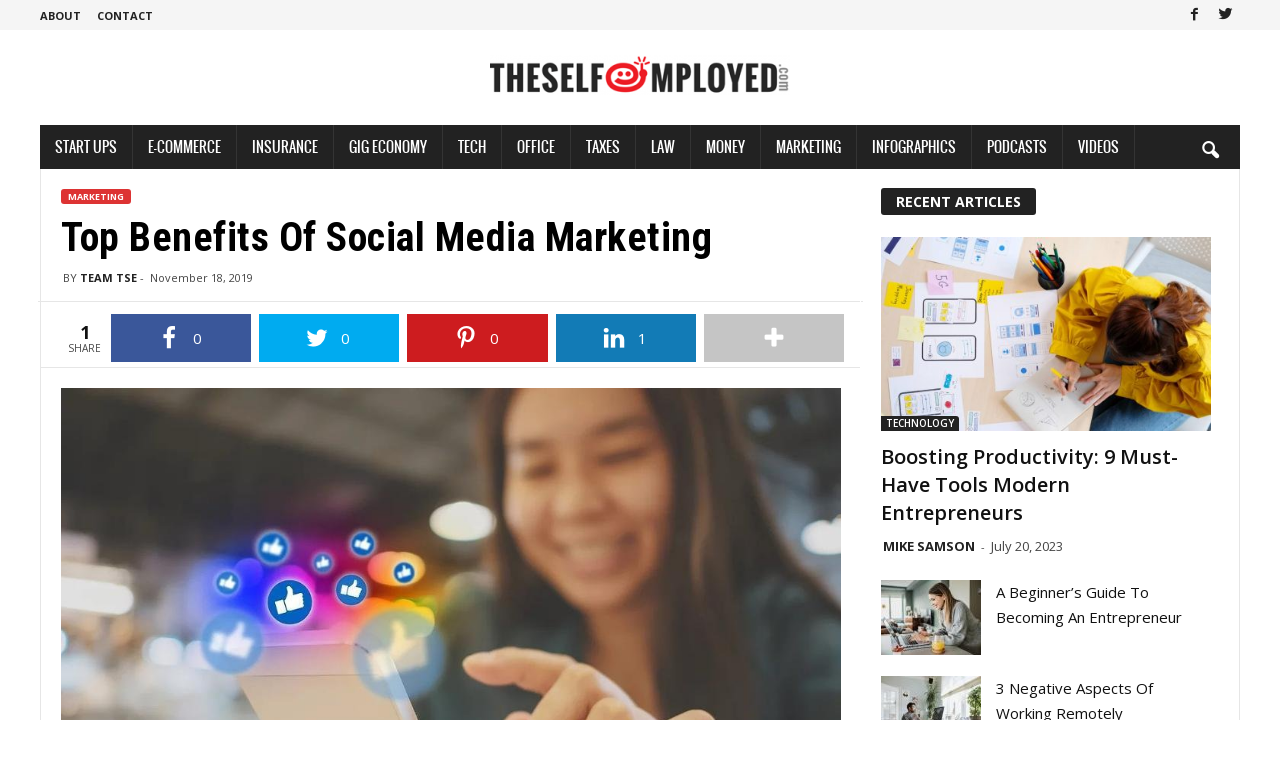

--- FILE ---
content_type: text/html; charset=UTF-8
request_url: https://www.theselfemployed.com/top-benefits-of-social-media-marketing/
body_size: 23907
content:
<!doctype html >
<!--[if IE 8]>    <html class="ie8" lang="en-US" prefix="og: http://ogp.me/ns# fb: http://ogp.me/ns/fb#"> <![endif]-->
<!--[if IE 9]>    <html class="ie9" lang="en-US" prefix="og: http://ogp.me/ns# fb: http://ogp.me/ns/fb#"> <![endif]-->
<!--[if gt IE 8]><!--> <html lang="en-US" prefix="og: http://ogp.me/ns# fb: http://ogp.me/ns/fb#"> <!--<![endif]-->
<head>
    <title>Top Benefits of Social Media Marketing | TheSelfEmployed.com</title>
    <meta charset="UTF-8" />
    <meta name="viewport" content="width=device-width, initial-scale=1.0">
    <link rel="pingback" href="https://www.theselfemployed.com/xmlrpc.php" />
    <link rel="icon" type="image/png" href="https://www.theselfemployed.com/wp-content/uploads/2020/12/index-1.png"><meta property="og:locale" content="en_US" />
<meta property="og:type" content="article" />
<meta property="og:title" content="Top Benefits of Social Media Marketing" />
<meta property="og:description" content="We cannot deny the fact that when it comes to marketing, social media is playing an important role in today’s time. As social media has billions of users around the globe. Hence, it is extremely easy for any company to promote their products and reach to a wide range of customers. However, in case if you are not sure how social media can help you in your marketing campaigns. Then, I am going to share some of the Top Benefits of Social Media Marketing with you. So let’s just head into the topic without wasting much of the time: Top" />
<meta property="og:url" content="https://www.theselfemployed.com/top-benefits-of-social-media-marketing/" />
<meta property="og:site_name" content="TheSelfEmployed.com" />
<meta property="article:publisher" content="https://www.facebook.com/theselfemployed" />
<meta property="article:section" content="Marketing" />
<meta property="article:published_time" content="2019-11-18T08:24:37-08:00" />
<meta property="article:modified_time" content="2021-10-28T12:43:39-07:00" />
<meta property="og:updated_time" content="2021-10-28T12:43:39-07:00" />
<meta property="fb:app_id" content="730081120459607" />
<meta property="og:image" content="https://www.theselfemployed.com/wp-content/uploads/2019/08/ext.jpg" />
<meta property="og:image:secure_url" content="https://www.theselfemployed.com/wp-content/uploads/2019/08/ext.jpg" />
<meta name="twitter:card" content="summary_large_image" />
<meta name="twitter:site" content="theselfemployed" />
<meta name="twitter:domain" content="TheSelfEmployed.com" />
<meta name="twitter:title" content="Top Benefits of Social Media Marketing" />
<meta name="twitter:description" content="We cannot deny the fact that when it comes to marketing, social media is playing an important role in today’s time. As social media has billions of users around the globe. Hence, it is extremely easy for any company to promote their products and reach to a wide range of customers. However, in case if you are not sure how social media can help you in your marketing campaigns. Then, I am going to share some of the Top Benefits of Social Media Marketing with you. So let’s just head into the topic without wasting much of the time: Top" />
<meta name="twitter:url" content="https://www.theselfemployed.com/top-benefits-of-social-media-marketing/" />
<meta name="twitter:image:src" content="https://www.theselfemployed.com/wp-content/uploads/2019/08/ext.jpg" />
<link rel="amphtml" href="https://www.theselfemployed.com/top-benefits-of-social-media-marketing/amp/" /><meta name="generator" content="AMP for WP 1.0.92"/><meta name="description" content="We cannot deny the fact that when it comes to marketing, social media is playing an important role in today’s time. As social media has billions of users around the globe. Hence, it is extremely easy for any company to promote their products and reach to a wide range of&hellip;">
<meta name="robots" content="index, follow">
<meta name="googlebot" content="index, follow, max-snippet:-1, max-image-preview:large, max-video-preview:-1">
<meta name="bingbot" content="index, follow, max-snippet:-1, max-image-preview:large, max-video-preview:-1">
<link rel="canonical" href="https://www.theselfemployed.com/top-benefits-of-social-media-marketing/">
<meta property="og:url" content="https://www.theselfemployed.com/top-benefits-of-social-media-marketing/">
<meta property="og:site_name" content="TheSelfEmployed.com">
<meta property="og:locale" content="en_US">
<meta property="og:type" content="article">
<meta property="article:author" content="https://www.facebook.com/theselfemployed">
<meta property="article:publisher" content="https://www.facebook.com/theselfemployed">
<meta property="article:section" content="Marketing">
<meta property="og:title" content="Top Benefits of Social Media Marketing | TheSelfEmployed.com">
<meta property="og:description" content="We cannot deny the fact that when it comes to marketing, social media is playing an important role in today’s time. As social media has billions of users around the globe. Hence, it is extremely easy for any company to promote their products and reach to a wide range of&hellip;">
<meta property="og:image" content="https://www.theselfemployed.com/wp-content/uploads/2019/08/ext.jpg">
<meta property="og:image:secure_url" content="https://www.theselfemployed.com/wp-content/uploads/2019/08/ext.jpg">
<meta property="og:image:width" content="1024">
<meta property="og:image:height" content="769">
<meta property="og:image:alt" content="The Right (and Wrong) Way to Build a Social Media Following">
<meta property="fb:pages" content="">
<meta property="fb:admins" content="">
<meta property="fb:app_id" content="">
<meta name="twitter:card" content="summary">
<meta name="twitter:site" content="@theselfemployed">
<meta name="twitter:creator" content="@theselfemployed">
<meta name="twitter:title" content="Top Benefits of Social Media Marketing | TheSelfEmployed.com">
<meta name="twitter:description" content="We cannot deny the fact that when it comes to marketing, social media is playing an important role in today’s time. As social media has billions of users around the globe. Hence, it is extremely easy for any company to promote their products and reach to a wide range of&hellip;">
<meta name="twitter:image" content="https://www.theselfemployed.com/wp-content/uploads/2019/08/ext.jpg">
<link rel='dns-prefetch' href='//fonts.googleapis.com' />
<link rel='dns-prefetch' href='//pagead2.googlesyndication.com' />
<link href='https://fonts.gstatic.com' crossorigin rel='preconnect' />
<link rel="alternate" type="application/rss+xml" title="TheSelfEmployed.com &raquo; Feed" href="https://www.theselfemployed.com/feed/" />
<link rel="alternate" type="application/rss+xml" title="TheSelfEmployed.com &raquo; Comments Feed" href="https://www.theselfemployed.com/comments/feed/" />
<style type="text/css">
img.wp-smiley,
img.emoji {
	display: inline !important;
	border: none !important;
	box-shadow: none !important;
	height: 1em !important;
	width: 1em !important;
	margin: 0 0.07em !important;
	vertical-align: -0.1em !important;
	background: none !important;
	padding: 0 !important;
}
</style>
	<link rel='stylesheet' id='wp-block-library-css' href='https://www.theselfemployed.com/wp-includes/css/dist/block-library/style.min.css?ver=72b0bedddbf7287eda820bc026b68079' type='text/css' media='all' />
<style id='classic-theme-styles-inline-css' type='text/css'>
/*! This file is auto-generated */
.wp-block-button__link{color:#fff;background-color:#32373c;border-radius:9999px;box-shadow:none;text-decoration:none;padding:calc(.667em + 2px) calc(1.333em + 2px);font-size:1.125em}.wp-block-file__button{background:#32373c;color:#fff;text-decoration:none}
</style>
<style id='global-styles-inline-css' type='text/css'>
body{--wp--preset--color--black: #000000;--wp--preset--color--cyan-bluish-gray: #abb8c3;--wp--preset--color--white: #ffffff;--wp--preset--color--pale-pink: #f78da7;--wp--preset--color--vivid-red: #cf2e2e;--wp--preset--color--luminous-vivid-orange: #ff6900;--wp--preset--color--luminous-vivid-amber: #fcb900;--wp--preset--color--light-green-cyan: #7bdcb5;--wp--preset--color--vivid-green-cyan: #00d084;--wp--preset--color--pale-cyan-blue: #8ed1fc;--wp--preset--color--vivid-cyan-blue: #0693e3;--wp--preset--color--vivid-purple: #9b51e0;--wp--preset--gradient--vivid-cyan-blue-to-vivid-purple: linear-gradient(135deg,rgba(6,147,227,1) 0%,rgb(155,81,224) 100%);--wp--preset--gradient--light-green-cyan-to-vivid-green-cyan: linear-gradient(135deg,rgb(122,220,180) 0%,rgb(0,208,130) 100%);--wp--preset--gradient--luminous-vivid-amber-to-luminous-vivid-orange: linear-gradient(135deg,rgba(252,185,0,1) 0%,rgba(255,105,0,1) 100%);--wp--preset--gradient--luminous-vivid-orange-to-vivid-red: linear-gradient(135deg,rgba(255,105,0,1) 0%,rgb(207,46,46) 100%);--wp--preset--gradient--very-light-gray-to-cyan-bluish-gray: linear-gradient(135deg,rgb(238,238,238) 0%,rgb(169,184,195) 100%);--wp--preset--gradient--cool-to-warm-spectrum: linear-gradient(135deg,rgb(74,234,220) 0%,rgb(151,120,209) 20%,rgb(207,42,186) 40%,rgb(238,44,130) 60%,rgb(251,105,98) 80%,rgb(254,248,76) 100%);--wp--preset--gradient--blush-light-purple: linear-gradient(135deg,rgb(255,206,236) 0%,rgb(152,150,240) 100%);--wp--preset--gradient--blush-bordeaux: linear-gradient(135deg,rgb(254,205,165) 0%,rgb(254,45,45) 50%,rgb(107,0,62) 100%);--wp--preset--gradient--luminous-dusk: linear-gradient(135deg,rgb(255,203,112) 0%,rgb(199,81,192) 50%,rgb(65,88,208) 100%);--wp--preset--gradient--pale-ocean: linear-gradient(135deg,rgb(255,245,203) 0%,rgb(182,227,212) 50%,rgb(51,167,181) 100%);--wp--preset--gradient--electric-grass: linear-gradient(135deg,rgb(202,248,128) 0%,rgb(113,206,126) 100%);--wp--preset--gradient--midnight: linear-gradient(135deg,rgb(2,3,129) 0%,rgb(40,116,252) 100%);--wp--preset--font-size--small: 10px;--wp--preset--font-size--medium: 20px;--wp--preset--font-size--large: 30px;--wp--preset--font-size--x-large: 42px;--wp--preset--font-size--regular: 14px;--wp--preset--font-size--larger: 48px;--wp--preset--spacing--20: 0.44rem;--wp--preset--spacing--30: 0.67rem;--wp--preset--spacing--40: 1rem;--wp--preset--spacing--50: 1.5rem;--wp--preset--spacing--60: 2.25rem;--wp--preset--spacing--70: 3.38rem;--wp--preset--spacing--80: 5.06rem;--wp--preset--shadow--natural: 6px 6px 9px rgba(0, 0, 0, 0.2);--wp--preset--shadow--deep: 12px 12px 50px rgba(0, 0, 0, 0.4);--wp--preset--shadow--sharp: 6px 6px 0px rgba(0, 0, 0, 0.2);--wp--preset--shadow--outlined: 6px 6px 0px -3px rgba(255, 255, 255, 1), 6px 6px rgba(0, 0, 0, 1);--wp--preset--shadow--crisp: 6px 6px 0px rgba(0, 0, 0, 1);}:where(.is-layout-flex){gap: 0.5em;}:where(.is-layout-grid){gap: 0.5em;}body .is-layout-flow > .alignleft{float: left;margin-inline-start: 0;margin-inline-end: 2em;}body .is-layout-flow > .alignright{float: right;margin-inline-start: 2em;margin-inline-end: 0;}body .is-layout-flow > .aligncenter{margin-left: auto !important;margin-right: auto !important;}body .is-layout-constrained > .alignleft{float: left;margin-inline-start: 0;margin-inline-end: 2em;}body .is-layout-constrained > .alignright{float: right;margin-inline-start: 2em;margin-inline-end: 0;}body .is-layout-constrained > .aligncenter{margin-left: auto !important;margin-right: auto !important;}body .is-layout-constrained > :where(:not(.alignleft):not(.alignright):not(.alignfull)){max-width: var(--wp--style--global--content-size);margin-left: auto !important;margin-right: auto !important;}body .is-layout-constrained > .alignwide{max-width: var(--wp--style--global--wide-size);}body .is-layout-flex{display: flex;}body .is-layout-flex{flex-wrap: wrap;align-items: center;}body .is-layout-flex > *{margin: 0;}body .is-layout-grid{display: grid;}body .is-layout-grid > *{margin: 0;}:where(.wp-block-columns.is-layout-flex){gap: 2em;}:where(.wp-block-columns.is-layout-grid){gap: 2em;}:where(.wp-block-post-template.is-layout-flex){gap: 1.25em;}:where(.wp-block-post-template.is-layout-grid){gap: 1.25em;}.has-black-color{color: var(--wp--preset--color--black) !important;}.has-cyan-bluish-gray-color{color: var(--wp--preset--color--cyan-bluish-gray) !important;}.has-white-color{color: var(--wp--preset--color--white) !important;}.has-pale-pink-color{color: var(--wp--preset--color--pale-pink) !important;}.has-vivid-red-color{color: var(--wp--preset--color--vivid-red) !important;}.has-luminous-vivid-orange-color{color: var(--wp--preset--color--luminous-vivid-orange) !important;}.has-luminous-vivid-amber-color{color: var(--wp--preset--color--luminous-vivid-amber) !important;}.has-light-green-cyan-color{color: var(--wp--preset--color--light-green-cyan) !important;}.has-vivid-green-cyan-color{color: var(--wp--preset--color--vivid-green-cyan) !important;}.has-pale-cyan-blue-color{color: var(--wp--preset--color--pale-cyan-blue) !important;}.has-vivid-cyan-blue-color{color: var(--wp--preset--color--vivid-cyan-blue) !important;}.has-vivid-purple-color{color: var(--wp--preset--color--vivid-purple) !important;}.has-black-background-color{background-color: var(--wp--preset--color--black) !important;}.has-cyan-bluish-gray-background-color{background-color: var(--wp--preset--color--cyan-bluish-gray) !important;}.has-white-background-color{background-color: var(--wp--preset--color--white) !important;}.has-pale-pink-background-color{background-color: var(--wp--preset--color--pale-pink) !important;}.has-vivid-red-background-color{background-color: var(--wp--preset--color--vivid-red) !important;}.has-luminous-vivid-orange-background-color{background-color: var(--wp--preset--color--luminous-vivid-orange) !important;}.has-luminous-vivid-amber-background-color{background-color: var(--wp--preset--color--luminous-vivid-amber) !important;}.has-light-green-cyan-background-color{background-color: var(--wp--preset--color--light-green-cyan) !important;}.has-vivid-green-cyan-background-color{background-color: var(--wp--preset--color--vivid-green-cyan) !important;}.has-pale-cyan-blue-background-color{background-color: var(--wp--preset--color--pale-cyan-blue) !important;}.has-vivid-cyan-blue-background-color{background-color: var(--wp--preset--color--vivid-cyan-blue) !important;}.has-vivid-purple-background-color{background-color: var(--wp--preset--color--vivid-purple) !important;}.has-black-border-color{border-color: var(--wp--preset--color--black) !important;}.has-cyan-bluish-gray-border-color{border-color: var(--wp--preset--color--cyan-bluish-gray) !important;}.has-white-border-color{border-color: var(--wp--preset--color--white) !important;}.has-pale-pink-border-color{border-color: var(--wp--preset--color--pale-pink) !important;}.has-vivid-red-border-color{border-color: var(--wp--preset--color--vivid-red) !important;}.has-luminous-vivid-orange-border-color{border-color: var(--wp--preset--color--luminous-vivid-orange) !important;}.has-luminous-vivid-amber-border-color{border-color: var(--wp--preset--color--luminous-vivid-amber) !important;}.has-light-green-cyan-border-color{border-color: var(--wp--preset--color--light-green-cyan) !important;}.has-vivid-green-cyan-border-color{border-color: var(--wp--preset--color--vivid-green-cyan) !important;}.has-pale-cyan-blue-border-color{border-color: var(--wp--preset--color--pale-cyan-blue) !important;}.has-vivid-cyan-blue-border-color{border-color: var(--wp--preset--color--vivid-cyan-blue) !important;}.has-vivid-purple-border-color{border-color: var(--wp--preset--color--vivid-purple) !important;}.has-vivid-cyan-blue-to-vivid-purple-gradient-background{background: var(--wp--preset--gradient--vivid-cyan-blue-to-vivid-purple) !important;}.has-light-green-cyan-to-vivid-green-cyan-gradient-background{background: var(--wp--preset--gradient--light-green-cyan-to-vivid-green-cyan) !important;}.has-luminous-vivid-amber-to-luminous-vivid-orange-gradient-background{background: var(--wp--preset--gradient--luminous-vivid-amber-to-luminous-vivid-orange) !important;}.has-luminous-vivid-orange-to-vivid-red-gradient-background{background: var(--wp--preset--gradient--luminous-vivid-orange-to-vivid-red) !important;}.has-very-light-gray-to-cyan-bluish-gray-gradient-background{background: var(--wp--preset--gradient--very-light-gray-to-cyan-bluish-gray) !important;}.has-cool-to-warm-spectrum-gradient-background{background: var(--wp--preset--gradient--cool-to-warm-spectrum) !important;}.has-blush-light-purple-gradient-background{background: var(--wp--preset--gradient--blush-light-purple) !important;}.has-blush-bordeaux-gradient-background{background: var(--wp--preset--gradient--blush-bordeaux) !important;}.has-luminous-dusk-gradient-background{background: var(--wp--preset--gradient--luminous-dusk) !important;}.has-pale-ocean-gradient-background{background: var(--wp--preset--gradient--pale-ocean) !important;}.has-electric-grass-gradient-background{background: var(--wp--preset--gradient--electric-grass) !important;}.has-midnight-gradient-background{background: var(--wp--preset--gradient--midnight) !important;}.has-small-font-size{font-size: var(--wp--preset--font-size--small) !important;}.has-medium-font-size{font-size: var(--wp--preset--font-size--medium) !important;}.has-large-font-size{font-size: var(--wp--preset--font-size--large) !important;}.has-x-large-font-size{font-size: var(--wp--preset--font-size--x-large) !important;}
.wp-block-navigation a:where(:not(.wp-element-button)){color: inherit;}
:where(.wp-block-post-template.is-layout-flex){gap: 1.25em;}:where(.wp-block-post-template.is-layout-grid){gap: 1.25em;}
:where(.wp-block-columns.is-layout-flex){gap: 2em;}:where(.wp-block-columns.is-layout-grid){gap: 2em;}
.wp-block-pullquote{font-size: 1.5em;line-height: 1.6;}
</style>
<link data-minify="1" rel='stylesheet' id='mailerlite_forms.css-css' href='https://www.theselfemployed.com/wp-content/cache/min/1/wp-content/plugins/official-mailerlite-sign-up-forms/assets/css/mailerlite_forms-393b957cf1fc1ea170bf73ee7b9e8277.css' type='text/css' media='all' />
<link rel='stylesheet' id='wp-user-profile-avatar-frontend-css' href='https://www.theselfemployed.com/wp-content/plugins/wp-user-profile-avatar/assets/css/frontend.min.css?ver=72b0bedddbf7287eda820bc026b68079' type='text/css' media='all' />
<link rel='stylesheet' id='google-fonts-style-css' href='https://fonts.googleapis.com/css?family=Roboto+Condensed%3A400%2C500%2C700%7COpen+Sans%3A400%2C600%2C700&#038;display=swap&#038;ver=5.1' type='text/css' media='all' />
<link data-minify="1" rel='stylesheet' id='essb-social-followers-counter-css' href='https://www.theselfemployed.com/wp-content/cache/min/1/wp-content/plugins/easy-social-share-buttons3/lib/modules/social-followers-counter/assets/css/essb-followers-counter.min-9c1821ba0043182eda3b32ce31f01a93.css' type='text/css' media='all' />
<link data-minify="1" rel='stylesheet' id='easy-social-share-buttons-css' href='https://www.theselfemployed.com/wp-content/cache/min/1/wp-content/plugins/easy-social-share-buttons3/assets/css/easy-social-share-buttons-f0c547a0463c86fc2a5ccab8a001c933.css' type='text/css' media='all' />
<style id='easy-social-share-buttons-inline-css' type='text/css'>
.essb_fixed{background:rgba(255,255,255,0.8)px!important;}
</style>
<link data-minify="1" rel='stylesheet' id='td-theme-css' href='https://www.theselfemployed.com/wp-content/cache/min/1/wp-content/themes/Newsmag/style-e2458c2dfd829954a9561939c7d14e34.css' type='text/css' media='all' />
<style id='td-theme-inline-css' type='text/css'>
    
        @media (max-width: 767px) {
            .td-header-desktop-wrap {
                display: none;
            }
        }
        @media (min-width: 767px) {
            .td-header-mobile-wrap {
                display: none;
            }
        }
    
	
</style>
<link data-minify="1" rel='stylesheet' id='td-theme-child-css' href='https://www.theselfemployed.com/wp-content/cache/min/1/wp-content/themes/Newsmag-child/style-aec66bc58e2049cafeeb6d74381b5316.css' type='text/css' media='all' />
<link data-minify="1" rel='stylesheet' id='ms-main-css' href='https://www.theselfemployed.com/wp-content/cache/min/1/wp-content/plugins/masterslider/public/assets/css/masterslider.main-2de30993e5b1f72c9d59338db72c9f5a.css' type='text/css' media='all' />
<link data-minify="1" rel='stylesheet' id='ms-custom-css' href='https://www.theselfemployed.com/wp-content/cache/min/1/wp-content/uploads/masterslider/custom-e983aa6280565340ae46e59733e3c38a.css' type='text/css' media='all' />
<link data-minify="1" rel='stylesheet' id='js_composer_front-css' href='https://www.theselfemployed.com/wp-content/cache/min/1/wp-content/plugins/js_composer/assets/css/js_composer.min-546b7fd51ebf9541db785c2695016fa5.css' type='text/css' media='all' />
<link data-minify="1" rel='stylesheet' id='td-legacy-framework-front-style-css' href='https://www.theselfemployed.com/wp-content/cache/min/1/wp-content/plugins/td-composer/legacy/Newsmag/assets/css/td_legacy_main-d20fa2363ae7292fe37ce8f9cd12dfd0.css' type='text/css' media='all' />
<script type='text/javascript' src='https://www.theselfemployed.com/wp-includes/js/jquery/jquery.min.js?ver=3.7.0' id='jquery-core-js'></script>
<script type='text/javascript' src='https://www.theselfemployed.com/wp-includes/js/jquery/jquery-migrate.min.js?ver=3.4.1' id='jquery-migrate-js' defer></script>
<link rel="https://api.w.org/" href="https://www.theselfemployed.com/wp-json/" /><link rel="alternate" type="application/json" href="https://www.theselfemployed.com/wp-json/wp/v2/posts/28375" /><link rel="EditURI" type="application/rsd+xml" title="RSD" href="https://www.theselfemployed.com/xmlrpc.php?rsd" />
<link rel='shortlink' href='https://www.theselfemployed.com/?p=28375' />
<link rel="alternate" type="application/json+oembed" href="https://www.theselfemployed.com/wp-json/oembed/1.0/embed?url=https%3A%2F%2Fwww.theselfemployed.com%2Ftop-benefits-of-social-media-marketing%2F" />
<link rel="alternate" type="text/xml+oembed" href="https://www.theselfemployed.com/wp-json/oembed/1.0/embed?url=https%3A%2F%2Fwww.theselfemployed.com%2Ftop-benefits-of-social-media-marketing%2F&#038;format=xml" />
<script>var ms_grabbing_curosr='https://www.theselfemployed.com/wp-content/plugins/masterslider/public/assets/css/common/grabbing.cur',ms_grab_curosr='https://www.theselfemployed.com/wp-content/plugins/masterslider/public/assets/css/common/grab.cur';</script>
<meta name="generator" content="MasterSlider 3.5.9 - Responsive Touch Image Slider" />
<!--[if lt IE 9]><script src="https://cdnjs.cloudflare.com/ajax/libs/html5shiv/3.7.3/html5shiv.js"></script><![endif]-->
    			<script>
				window.tdwGlobal = {"adminUrl":"https:\/\/theselfempldev.wpenginepowered.com\/wp-admin\/","wpRestNonce":"39bc49ada7","wpRestUrl":"https:\/\/theselfempldev.wpenginepowered.com\/wp-json\/","permalinkStructure":"\/%postname%\/"};
			</script>
			<meta name="generator" content="Powered by WPBakery Page Builder - drag and drop page builder for WordPress."/>
    <script>
		if(screen.width<769){
        	window.location = "https://www.theselfemployed.com/top-benefits-of-social-media-marketing/amp/";
        }
    	</script>

<!-- JS generated by theme -->

<script>
    
    

	    var tdBlocksArray = []; //here we store all the items for the current page

	    //td_block class - each ajax block uses a object of this class for requests
	    function tdBlock() {
		    this.id = '';
		    this.block_type = 1; //block type id (1-234 etc)
		    this.atts = '';
		    this.td_column_number = '';
		    this.td_current_page = 1; //
		    this.post_count = 0; //from wp
		    this.found_posts = 0; //from wp
		    this.max_num_pages = 0; //from wp
		    this.td_filter_value = ''; //current live filter value
		    this.is_ajax_running = false;
		    this.td_user_action = ''; // load more or infinite loader (used by the animation)
		    this.header_color = '';
		    this.ajax_pagination_infinite_stop = ''; //show load more at page x
	    }


        // td_js_generator - mini detector
        (function(){
            var htmlTag = document.getElementsByTagName("html")[0];

	        if ( navigator.userAgent.indexOf("MSIE 10.0") > -1 ) {
                htmlTag.className += ' ie10';
            }

            if ( !!navigator.userAgent.match(/Trident.*rv\:11\./) ) {
                htmlTag.className += ' ie11';
            }

	        if ( navigator.userAgent.indexOf("Edge") > -1 ) {
                htmlTag.className += ' ieEdge';
            }

            if ( /(iPad|iPhone|iPod)/g.test(navigator.userAgent) ) {
                htmlTag.className += ' td-md-is-ios';
            }

            var user_agent = navigator.userAgent.toLowerCase();
            if ( user_agent.indexOf("android") > -1 ) {
                htmlTag.className += ' td-md-is-android';
            }

            if ( -1 !== navigator.userAgent.indexOf('Mac OS X')  ) {
                htmlTag.className += ' td-md-is-os-x';
            }

            if ( /chrom(e|ium)/.test(navigator.userAgent.toLowerCase()) ) {
               htmlTag.className += ' td-md-is-chrome';
            }

            if ( -1 !== navigator.userAgent.indexOf('Firefox') ) {
                htmlTag.className += ' td-md-is-firefox';
            }

            if ( -1 !== navigator.userAgent.indexOf('Safari') && -1 === navigator.userAgent.indexOf('Chrome') ) {
                htmlTag.className += ' td-md-is-safari';
            }

            if( -1 !== navigator.userAgent.indexOf('IEMobile') ){
                htmlTag.className += ' td-md-is-iemobile';
            }

        })();




        var tdLocalCache = {};

        ( function () {
            "use strict";

            tdLocalCache = {
                data: {},
                remove: function (resource_id) {
                    delete tdLocalCache.data[resource_id];
                },
                exist: function (resource_id) {
                    return tdLocalCache.data.hasOwnProperty(resource_id) && tdLocalCache.data[resource_id] !== null;
                },
                get: function (resource_id) {
                    return tdLocalCache.data[resource_id];
                },
                set: function (resource_id, cachedData) {
                    tdLocalCache.remove(resource_id);
                    tdLocalCache.data[resource_id] = cachedData;
                }
            };
        })();

    
    
var td_viewport_interval_list=[{"limitBottom":767,"sidebarWidth":251},{"limitBottom":1023,"sidebarWidth":339}];
var tdc_is_installed="yes";
var td_ajax_url="https:\/\/theselfempldev.wpenginepowered.com\/wp-admin\/admin-ajax.php?td_theme_name=Newsmag&v=5.1";
var td_get_template_directory_uri="https:\/\/theselfempldev.wpenginepowered.com\/wp-content\/plugins\/td-composer\/legacy\/common";
var tds_snap_menu="smart_snap_always";
var tds_logo_on_sticky="";
var tds_header_style="7";
var td_please_wait="Please wait...";
var td_email_user_pass_incorrect="User or password incorrect!";
var td_email_user_incorrect="Email or username incorrect!";
var td_email_incorrect="Email incorrect!";
var tds_more_articles_on_post_enable="";
var tds_more_articles_on_post_time_to_wait="";
var tds_more_articles_on_post_pages_distance_from_top=0;
var tds_theme_color_site_wide="#dd3333";
var tds_smart_sidebar="enabled";
var tdThemeName="Newsmag";
var td_magnific_popup_translation_tPrev="Previous (Left arrow key)";
var td_magnific_popup_translation_tNext="Next (Right arrow key)";
var td_magnific_popup_translation_tCounter="%curr% of %total%";
var td_magnific_popup_translation_ajax_tError="The content from %url% could not be loaded.";
var td_magnific_popup_translation_image_tError="The image #%curr% could not be loaded.";
var tdBlockNonce="0c87d0bde2";
var tdDateNamesI18n={"month_names":["January","February","March","April","May","June","July","August","September","October","November","December"],"month_names_short":["Jan","Feb","Mar","Apr","May","Jun","Jul","Aug","Sep","Oct","Nov","Dec"],"day_names":["Sunday","Monday","Tuesday","Wednesday","Thursday","Friday","Saturday"],"day_names_short":["Sun","Mon","Tue","Wed","Thu","Fri","Sat"]};
var td_ad_background_click_link="";
var td_ad_background_click_target="";
</script>


<!-- Header style compiled by theme -->

<style>
    

                                    @font-face {
                                      font-family: "ProximaNovaCond-Extrabold";
                                      src: local("ProximaNovaCond-Extrabold"), url("https://www.theselfemployed.com/wp-content/uploads/2020/12/ProximaNovaCond-Extrabold.woff") format("woff");
                                      font-display: swap;
                                    }
                                
                                    @font-face {
                                      font-family: "ProximaNova-Regular";
                                      src: local("ProximaNova-Regular"), url("https://www.theselfemployed.com/wp-content/uploads/2020/12/ProximaNova-Regular-1.woff") format("woff");
                                      font-display: swap;
                                    }
                                
.td-header-border:before,
    .td-trending-now-title,
    .td_block_mega_menu .td_mega_menu_sub_cats .cur-sub-cat,
    .td-post-category:hover,
    .td-header-style-2 .td-header-sp-logo,
    .td-next-prev-wrap a:hover i,
    .page-nav .current,
    .widget_calendar tfoot a:hover,
    .td-footer-container .widget_search .wpb_button:hover,
    .td-scroll-up-visible,
    .dropcap,
    .td-category a,
    input[type="submit"]:hover,
    .td-post-small-box a:hover,
    .td-404-sub-sub-title a:hover,
    .td-rating-bar-wrap div,
    .td_top_authors .td-active .td-author-post-count,
    .td_top_authors .td-active .td-author-comments-count,
    .td_smart_list_3 .td-sml3-top-controls i:hover,
    .td_smart_list_3 .td-sml3-bottom-controls i:hover,
    .td_wrapper_video_playlist .td_video_controls_playlist_wrapper,
    .td-read-more a:hover,
    .td-login-wrap .btn,
    .td_display_err,
    .td-header-style-6 .td-top-menu-full,
    #bbpress-forums button:hover,
    #bbpress-forums .bbp-pagination .current,
    .bbp_widget_login .button:hover,
    .header-search-wrap .td-drop-down-search .btn:hover,
    .td-post-text-content .more-link-wrap:hover a,
    #buddypress div.item-list-tabs ul li > a span,
    #buddypress div.item-list-tabs ul li > a:hover span,
    #buddypress input[type=submit]:hover,
    #buddypress a.button:hover span,
    #buddypress div.item-list-tabs ul li.selected a span,
    #buddypress div.item-list-tabs ul li.current a span,
    #buddypress input[type=submit]:focus,
    .td-grid-style-3 .td-big-grid-post .td-module-thumb a:last-child:before,
    .td-grid-style-4 .td-big-grid-post .td-module-thumb a:last-child:before,
    .td-grid-style-5 .td-big-grid-post .td-module-thumb:after,
    .td_category_template_2 .td-category-siblings .td-category a:hover,
    .td-weather-week:before,
    .td-weather-information:before,
     .td_3D_btn,
    .td_shadow_btn,
    .td_default_btn,
    .td_square_btn, 
    .td_outlined_btn:hover {
        background-color: #dd3333;
    }

    @media (max-width: 767px) {
        .td-category a.td-current-sub-category {
            background-color: #dd3333;
        }
    }

    .woocommerce .onsale,
    .woocommerce .woocommerce a.button:hover,
    .woocommerce-page .woocommerce .button:hover,
    .single-product .product .summary .cart .button:hover,
    .woocommerce .woocommerce .product a.button:hover,
    .woocommerce .product a.button:hover,
    .woocommerce .product #respond input#submit:hover,
    .woocommerce .checkout input#place_order:hover,
    .woocommerce .woocommerce.widget .button:hover,
    .woocommerce .woocommerce-message .button:hover,
    .woocommerce .woocommerce-error .button:hover,
    .woocommerce .woocommerce-info .button:hover,
    .woocommerce.widget .ui-slider .ui-slider-handle,
    .vc_btn-black:hover,
	.wpb_btn-black:hover,
	.item-list-tabs .feed:hover a,
	.td-smart-list-button:hover {
    	background-color: #dd3333;
    }

    .td-header-sp-top-menu .top-header-menu > .current-menu-item > a,
    .td-header-sp-top-menu .top-header-menu > .current-menu-ancestor > a,
    .td-header-sp-top-menu .top-header-menu > .current-category-ancestor > a,
    .td-header-sp-top-menu .top-header-menu > li > a:hover,
    .td-header-sp-top-menu .top-header-menu > .sfHover > a,
    .top-header-menu ul .current-menu-item > a,
    .top-header-menu ul .current-menu-ancestor > a,
    .top-header-menu ul .current-category-ancestor > a,
    .top-header-menu ul li > a:hover,
    .top-header-menu ul .sfHover > a,
    .sf-menu ul .td-menu-item > a:hover,
    .sf-menu ul .sfHover > a,
    .sf-menu ul .current-menu-ancestor > a,
    .sf-menu ul .current-category-ancestor > a,
    .sf-menu ul .current-menu-item > a,
    .td_module_wrap:hover .entry-title a,
    .td_mod_mega_menu:hover .entry-title a,
    .footer-email-wrap a,
    .widget a:hover,
    .td-footer-container .widget_calendar #today,
    .td-category-pulldown-filter a.td-pulldown-category-filter-link:hover,
    .td-load-more-wrap a:hover,
    .td-post-next-prev-content a:hover,
    .td-author-name a:hover,
    .td-author-url a:hover,
    .td_mod_related_posts:hover .entry-title a,
    .td-search-query,
    .header-search-wrap .td-drop-down-search .result-msg a:hover,
    .td_top_authors .td-active .td-authors-name a,
    .post blockquote p,
    .td-post-content blockquote p,
    .page blockquote p,
    .comment-list cite a:hover,
    .comment-list cite:hover,
    .comment-list .comment-reply-link:hover,
    a,
    .white-menu #td-header-menu .sf-menu > li > a:hover,
    .white-menu #td-header-menu .sf-menu > .current-menu-ancestor > a,
    .white-menu #td-header-menu .sf-menu > .current-menu-item > a,
    .td_quote_on_blocks,
    #bbpress-forums .bbp-forum-freshness a:hover,
    #bbpress-forums .bbp-topic-freshness a:hover,
    #bbpress-forums .bbp-forums-list li a:hover,
    #bbpress-forums .bbp-forum-title:hover,
    #bbpress-forums .bbp-topic-permalink:hover,
    #bbpress-forums .bbp-topic-started-by a:hover,
    #bbpress-forums .bbp-topic-started-in a:hover,
    #bbpress-forums .bbp-body .super-sticky li.bbp-topic-title .bbp-topic-permalink,
    #bbpress-forums .bbp-body .sticky li.bbp-topic-title .bbp-topic-permalink,
    #bbpress-forums #subscription-toggle a:hover,
    #bbpress-forums #favorite-toggle a:hover,
    .woocommerce-account .woocommerce-MyAccount-navigation a:hover,
    .widget_display_replies .bbp-author-name,
    .widget_display_topics .bbp-author-name,
    .archive .widget_archive .current,
    .archive .widget_archive .current a,
    .td-subcategory-header .td-category-siblings .td-subcat-dropdown a.td-current-sub-category,
    .td-subcategory-header .td-category-siblings .td-subcat-dropdown a:hover,
    .td-pulldown-filter-display-option:hover,
    .td-pulldown-filter-display-option .td-pulldown-filter-link:hover,
    .td_normal_slide .td-wrapper-pulldown-filter .td-pulldown-filter-list a:hover,
    #buddypress ul.item-list li div.item-title a:hover,
    .td_block_13 .td-pulldown-filter-list a:hover,
    .td_smart_list_8 .td-smart-list-dropdown-wrap .td-smart-list-button:hover,
    .td_smart_list_8 .td-smart-list-dropdown-wrap .td-smart-list-button:hover i,
    .td-sub-footer-container a:hover,
    .td-instagram-user a,
     .td_outlined_btn {
        color: #dd3333;
    }

    .td-mega-menu .wpb_content_element li a:hover,
    .td_login_tab_focus {
        color: #dd3333 !important;
    }

    .td-next-prev-wrap a:hover i,
    .page-nav .current,
    .widget_tag_cloud a:hover,
    .post .td_quote_box,
    .page .td_quote_box,
    .td-login-panel-title,
    #bbpress-forums .bbp-pagination .current,
    .td_category_template_2 .td-category-siblings .td-category a:hover,
    .page-template-page-pagebuilder-latest .td-instagram-user,
     .td_outlined_btn {
        border-color: #dd3333;
    }

    .td_wrapper_video_playlist .td_video_currently_playing:after,
    .item-list-tabs .feed:hover {
        border-color: #dd3333 !important;
    }


    
    .td-pb-row [class*="td-pb-span"],
    .td-pb-border-top,
    .page-template-page-title-sidebar-php .td-page-content > .wpb_row:first-child,
    .td-post-sharing,
    .td-post-content,
    .td-post-next-prev,
    .author-box-wrap,
    .td-comments-title-wrap,
    .comment-list,
    .comment-respond,
    .td-post-template-5 header,
    .td-container,
    .wpb_content_element,
    .wpb_column,
    .wpb_row,
    .white-menu .td-header-container .td-header-main-menu,
    .td-post-template-1 .td-post-content,
    .td-post-template-4 .td-post-sharing-top,
    .td-header-style-6 .td-header-header .td-make-full,
    #disqus_thread,
    .page-template-page-pagebuilder-title-php .td-page-content > .wpb_row:first-child,
    .td-footer-container:before {
        border-color: #e6e6e6;
    }
    .td-top-border {
        border-color: #e6e6e6 !important;
    }
    .td-container-border:after,
    .td-next-prev-separator,
    .td-container .td-pb-row .wpb_column:before,
    .td-container-border:before,
    .td-main-content:before,
    .td-main-sidebar:before,
    .td-pb-row .td-pb-span4:nth-of-type(3):after,
    .td-pb-row .td-pb-span4:nth-last-of-type(3):after {
    	background-color: #e6e6e6;
    }
    @media (max-width: 767px) {
    	.white-menu .td-header-main-menu {
      		border-color: #e6e6e6;
      	}
    }



    
    .td-header-top-menu,
    .td-header-wrap .td-top-menu-full {
        background-color: #f5f5f5;
    }

    .td-header-style-1 .td-header-top-menu,
    .td-header-style-2 .td-top-bar-container,
    .td-header-style-7 .td-header-top-menu {
        padding: 0 12px;
        top: 0;
    }

    
    .td-menu-background:before,
    .td-search-background:before {
        background: rgba(0,0,0,0.5);
        background: -moz-linear-gradient(top, rgba(0,0,0,0.5) 0%, rgba(0,0,0,0.6) 100%);
        background: -webkit-gradient(left top, left bottom, color-stop(0%, rgba(0,0,0,0.5)), color-stop(100%, rgba(0,0,0,0.6)));
        background: -webkit-linear-gradient(top, rgba(0,0,0,0.5) 0%, rgba(0,0,0,0.6) 100%);
        background: -o-linear-gradient(top, rgba(0,0,0,0.5) 0%, @mobileu_gradient_two_mob 100%);
        background: -ms-linear-gradient(top, rgba(0,0,0,0.5) 0%, rgba(0,0,0,0.6) 100%);
        background: linear-gradient(to bottom, rgba(0,0,0,0.5) 0%, rgba(0,0,0,0.6) 100%);
        filter: progid:DXImageTransform.Microsoft.gradient( startColorstr='rgba(0,0,0,0.5)', endColorstr='rgba(0,0,0,0.6)', GradientType=0 );
    }

    
	.post header .entry-title {
		font-family:"Roboto Condensed";
	
	}

	
    .td-post-template-default header .entry-title {
        font-family:"Roboto Condensed";
	font-weight:bold;
	
    }
    
    .td-post-template-7 header .entry-title {
        font-weight:bold;
	
    }
    
    .td-post-content p,
    .td-post-content {
        font-family:ProximaNova-Regular;
	font-size:18px;
	line-height:30px;
	
    }
    
    .td-post-content h1 {
        font-family:ProximaNovaCond-Extrabold;
	
    }
    
    .td-post-content h2 {
        font-family:ProximaNovaCond-Extrabold;
	
    }
    
    .td-post-content h3 {
        font-family:ProximaNovaCond-Extrabold;
	
    }
    
    .td-post-content h4 {
        font-family:ProximaNovaCond-Extrabold;
	
    }
    
    .td-post-content h5 {
        font-family:ProximaNovaCond-Extrabold;
	
    }
    
    .td-post-content h6 {
        font-family:ProximaNovaCond-Extrabold;
	
    }





    
    .td-footer-container::before {
        background-size: cover;
    }

    
    .td-footer-container::before {
        opacity: 0.1;
    }
</style>

<!-- Global site tag (gtag.js) - Google Analytics -->
<script async src="https://www.googletagmanager.com/gtag/js?id=G-XREPW2JPEG"></script>
<script>
  window.dataLayer = window.dataLayer || [];
  function gtag(){dataLayer.push(arguments);}
  gtag('js', new Date());

  gtag('config', 'G-XREPW2JPEG');
</script>

<!-- Global site tag (gtag.js) - Google Analytics -->
<script async src="https://www.googletagmanager.com/gtag/js?id=UA-30190709-1"></script>
<script>
  window.dataLayer = window.dataLayer || [];
  function gtag(){dataLayer.push(arguments);}
  gtag('js', new Date());

  gtag('config', 'UA-30190709-1');
</script>
<link rel="icon" href="https://www.theselfemployed.com/wp-content/uploads/2019/07/192-160x160.png" sizes="32x32" />
<link rel="icon" href="https://www.theselfemployed.com/wp-content/uploads/2019/07/192.png" sizes="192x192" />
<link rel="apple-touch-icon" href="https://www.theselfemployed.com/wp-content/uploads/2019/07/192.png" />
<meta name="msapplication-TileImage" content="https://www.theselfemployed.com/wp-content/uploads/2019/07/192.png" />
<noscript><style> .wpb_animate_when_almost_visible { opacity: 1; }</style></noscript>	<style id="tdw-css-placeholder"></style></head>

<body class="post-template-default single single-post postid-28375 single-format-standard _masterslider _msp_version_3.5.9 top-benefits-of-social-media-marketing global-block-template-1 essb-7.6 wpb-js-composer js-comp-ver-6.7.0 vc_responsive td-full-layout" itemscope="itemscope" itemtype="https://schema.org/WebPage">
    
        <div class="td-scroll-up  td-hide-scroll-up-on-mob"  style="display:none;"><i class="td-icon-menu-up"></i></div>

    
    <div class="td-menu-background"></div>
<div id="td-mobile-nav">
    <div class="td-mobile-container">
        <!-- mobile menu top section -->
        <div class="td-menu-socials-wrap">
            <!-- socials -->
            <div class="td-menu-socials">
                
        <span class="td-social-icon-wrap">
            <a target="_blank" href="https://www.facebook.com/theselfemployed/" title="Facebook">
                <i class="td-icon-font td-icon-facebook"></i>
            </a>
        </span>
        <span class="td-social-icon-wrap">
            <a target="_blank" href="https://twitter.com/theselfemployed" title="Twitter">
                <i class="td-icon-font td-icon-twitter"></i>
            </a>
        </span>            </div>
            <!-- close button -->
            <div class="td-mobile-close">
                <a href="#" aria-label="Close"><i class="td-icon-close-mobile"></i></a>
            </div>
        </div>

        <!-- login section -->
        
        <!-- menu section -->
        <div class="td-mobile-content">
            <div class="menu-td-demo-header-menu-container"><ul id="menu-td-demo-header-menu" class="td-mobile-main-menu"><li id="menu-item-18237" class="suppp menu-item menu-item-type-taxonomy menu-item-object-category menu-item-first menu-item-18237"><a href="https://www.theselfemployed.com/start_ups/">Start Ups</a></li>
<li id="menu-item-18230" class="econc menu-item menu-item-type-taxonomy menu-item-object-category menu-item-18230"><a href="https://www.theselfemployed.com/ecommerce/">E-Commerce</a></li>
<li id="menu-item-18240" class="insy menu-item menu-item-type-taxonomy menu-item-object-category menu-item-18240"><a href="https://www.theselfemployed.com/insurance/">Insurance</a></li>
<li id="menu-item-18232" class="gigecon menu-item menu-item-type-taxonomy menu-item-object-category menu-item-18232"><a href="https://www.theselfemployed.com/gig-economy/">Gig Economy</a></li>
<li id="menu-item-18381" class="techy menu-item menu-item-type-taxonomy menu-item-object-category menu-item-18381"><a href="https://www.theselfemployed.com/technology/">Tech</a></li>
<li id="menu-item-18235" class="offic menu-item menu-item-type-taxonomy menu-item-object-category menu-item-18235"><a href="https://www.theselfemployed.com/office/">Office</a></li>
<li id="menu-item-18238" class="norman menu-item menu-item-type-taxonomy menu-item-object-category menu-item-18238"><a href="https://www.theselfemployed.com/taxes/">Taxes</a></li>
<li id="menu-item-18233" class="islegal menu-item menu-item-type-taxonomy menu-item-object-category menu-item-18233"><a href="https://www.theselfemployed.com/law/">Law</a></li>
<li id="menu-item-18231" class="fundit menu-item menu-item-type-taxonomy menu-item-object-category menu-item-18231"><a href="https://www.theselfemployed.com/money/">Money</a></li>
<li id="menu-item-18234" class="markit menu-item menu-item-type-taxonomy menu-item-object-category current-post-ancestor current-menu-parent current-post-parent menu-item-18234"><a href="https://www.theselfemployed.com/marketing/">Marketing</a></li>
<li id="menu-item-33051" class="menu-item menu-item-type-taxonomy menu-item-object-category menu-item-33051"><a href="https://www.theselfemployed.com/infographics/">Infographics</a></li>
<li id="menu-item-18236" class="insy menu-item menu-item-type-taxonomy menu-item-object-category menu-item-18236"><a href="https://www.theselfemployed.com/podcasts/">Podcasts</a></li>
<li id="menu-item-18241" class="insy menu-item menu-item-type-taxonomy menu-item-object-category menu-item-18241"><a href="https://www.theselfemployed.com/videos/">Videos</a></li>
</ul></div>        </div>
    </div>

    <!-- register/login section -->
    </div>    <div class="td-search-background"></div>
<div class="td-search-wrap-mob">
	<div class="td-drop-down-search">
		<form method="get" class="td-search-form" action="https://www.theselfemployed.com/">
			<!-- close button -->
			<div class="td-search-close">
				<a href="#"><i class="td-icon-close-mobile"></i></a>
			</div>
			<div role="search" class="td-search-input">
				<span>Search</span>
				<input id="td-header-search-mob" type="text" value="" name="s" autocomplete="off" />
			</div>
		</form>
		<div id="td-aj-search-mob"></div>
	</div>
</div>

    <div id="td-outer-wrap">
    
        <div class="td-outer-container">
        
            <!--
Header style 7
-->

<div class="td-header-wrap td-header-container td-header-style-7">
    <div class="td-header-row td-header-top-menu">
        
    <div class="td-top-bar-container top-bar-style-1">
        <div class="td-header-sp-top-menu">

    <div class="menu-top-container"><ul id="menu-td-demo-top-menu" class="top-header-menu"><li id="menu-item-18226" class="menu-item menu-item-type-post_type menu-item-object-page menu-item-first td-menu-item td-normal-menu menu-item-18226"><a href="https://www.theselfemployed.com/about-tse/">About</a></li>
<li id="menu-item-18227" class="menu-item menu-item-type-post_type menu-item-object-page td-menu-item td-normal-menu menu-item-18227"><a href="https://www.theselfemployed.com/contact-us/">Contact</a></li>
</ul></div></div>            <div class="td-header-sp-top-widget">
        
        <span class="td-social-icon-wrap">
            <a target="_blank" href="https://www.facebook.com/theselfemployed/" title="Facebook">
                <i class="td-icon-font td-icon-facebook"></i>
            </a>
        </span>
        <span class="td-social-icon-wrap">
            <a target="_blank" href="https://twitter.com/theselfemployed" title="Twitter">
                <i class="td-icon-font td-icon-twitter"></i>
            </a>
        </span>    </div>
        </div>

<!-- LOGIN MODAL -->

                <div  id="login-form" class="white-popup-block mfp-hide mfp-with-anim">
                    <div class="td-login-wrap">
                        <a href="#" aria-label="Back" class="td-back-button"><i class="td-icon-modal-back"></i></a>
                        <div id="td-login-div" class="td-login-form-div td-display-block">
                            <div class="td-login-panel-title">Sign in</div>
                            <div class="td-login-panel-descr">Welcome! Log into your account</div>
                            <div class="td_display_err"></div>
                            <form action="#" method="post">
                            <div class="td-login-inputs"><input class="td-login-input" autocomplete="username" type="text" name="login_email" id="login_email" value="" required><label for="login_email">your username</label></div>
	                        <div class="td-login-inputs"><input class="td-login-input" autocomplete="current-password" type="password" name="login_pass" id="login_pass" value="" required><label for="login_pass">your password</label></div>
                            <input type="button" name="login_button" id="login_button" class="wpb_button btn td-login-button" value="Login">
                            </form>
                            <div class="td-login-info-text"><a href="#" id="forgot-pass-link">Forgot your password? Get help</a></div>
                            
                            <div class="td-login-info-text"><a class="privacy-policy-link" href="https://www.theselfemployed.com/privacy-policy/" rel="privacy-policy">Privacy Policy</a></div>
                        </div>

                        

                         <div id="td-forgot-pass-div" class="td-login-form-div td-display-none">
                            <div class="td-login-panel-title">Password recovery</div>
                            <div class="td-login-panel-descr">Recover your password</div>
                            <div class="td_display_err"></div>
                            <div class="td-login-inputs"><input class="td-login-input" type="text" name="forgot_email" id="forgot_email" value="" required><label for="forgot_email">your email</label></div>
                            <input type="button" name="forgot_button" id="forgot_button" class="wpb_button btn td-login-button" value="Send My Password">
                            <div class="td-login-info-text">A password will be e-mailed to you.</div>
                        </div>
                    </div>
                </div>
                    </div>


    <div class="td-header-row td-header-header">
        <div class="td-header-sp-logo">
            	<a class="td-main-logo" href="https://www.theselfemployed.com/">
		<img class="td-retina-data"  data-retina="https://www.theselfemployed.com/wp-content/uploads/2020/12/logo-300x40-1.png" src="https://www.theselfemployed.com/wp-content/uploads/2020/12/logo-300x40-1.png" alt="TheSelfEmployed.com" title="TheSelfEmployed.com"width="300"/>
		<span class="td-visual-hidden">TheSelfEmployed.com</span>
	</a>
	        </div>
    </div>

    <div class="td-header-menu-wrap">
        <div class="td-header-row td-header-border td-header-main-menu">
            <div id="td-header-menu" role="navigation">
    <div id="td-top-mobile-toggle"><a href="#" aria-label="mobile-toggle"><i class="td-icon-font td-icon-mobile"></i></a></div>
    <div class="td-main-menu-logo td-logo-in-header">
        		<a class="td-mobile-logo td-sticky-disable" href="https://www.theselfemployed.com/">
			<img src="https://www.theselfemployed.com/wp-content/uploads/2020/12/logo-300x40-1-1.png" alt="TheSelfEmployed.com" title="TheSelfEmployed.com" width="289" height="40"/>
		</a>
			<a class="td-header-logo td-sticky-disable" href="https://www.theselfemployed.com/">
		<img class="td-retina-data" data-retina="https://www.theselfemployed.com/wp-content/uploads/2020/12/logo-300x40-1.png" src="https://www.theselfemployed.com/wp-content/uploads/2020/12/logo-300x40-1.png" alt="TheSelfEmployed.com" title="TheSelfEmployed.com"/>
	</a>
	    </div>
    <div class="menu-td-demo-header-menu-container"><ul id="menu-td-demo-header-menu-1" class="sf-menu"><li class="suppp menu-item menu-item-type-taxonomy menu-item-object-category menu-item-first td-menu-item td-normal-menu menu-item-18237"><a href="https://www.theselfemployed.com/start_ups/">Start Ups</a></li>
<li class="econc menu-item menu-item-type-taxonomy menu-item-object-category td-menu-item td-normal-menu menu-item-18230"><a href="https://www.theselfemployed.com/ecommerce/">E-Commerce</a></li>
<li class="insy menu-item menu-item-type-taxonomy menu-item-object-category td-menu-item td-normal-menu menu-item-18240"><a href="https://www.theselfemployed.com/insurance/">Insurance</a></li>
<li class="gigecon menu-item menu-item-type-taxonomy menu-item-object-category td-menu-item td-normal-menu menu-item-18232"><a href="https://www.theselfemployed.com/gig-economy/">Gig Economy</a></li>
<li class="techy menu-item menu-item-type-taxonomy menu-item-object-category td-menu-item td-normal-menu menu-item-18381"><a href="https://www.theselfemployed.com/technology/">Tech</a></li>
<li class="offic menu-item menu-item-type-taxonomy menu-item-object-category td-menu-item td-normal-menu menu-item-18235"><a href="https://www.theselfemployed.com/office/">Office</a></li>
<li class="norman menu-item menu-item-type-taxonomy menu-item-object-category td-menu-item td-normal-menu menu-item-18238"><a href="https://www.theselfemployed.com/taxes/">Taxes</a></li>
<li class="islegal menu-item menu-item-type-taxonomy menu-item-object-category td-menu-item td-normal-menu menu-item-18233"><a href="https://www.theselfemployed.com/law/">Law</a></li>
<li class="fundit menu-item menu-item-type-taxonomy menu-item-object-category td-menu-item td-normal-menu menu-item-18231"><a href="https://www.theselfemployed.com/money/">Money</a></li>
<li class="markit menu-item menu-item-type-taxonomy menu-item-object-category current-post-ancestor current-menu-parent current-post-parent td-menu-item td-normal-menu menu-item-18234"><a href="https://www.theselfemployed.com/marketing/">Marketing</a></li>
<li class="menu-item menu-item-type-taxonomy menu-item-object-category td-menu-item td-normal-menu menu-item-33051"><a href="https://www.theselfemployed.com/infographics/">Infographics</a></li>
<li class="insy menu-item menu-item-type-taxonomy menu-item-object-category td-menu-item td-normal-menu menu-item-18236"><a href="https://www.theselfemployed.com/podcasts/">Podcasts</a></li>
<li class="insy menu-item menu-item-type-taxonomy menu-item-object-category td-menu-item td-normal-menu menu-item-18241"><a href="https://www.theselfemployed.com/videos/">Videos</a></li>
</ul></div></div>

<div class="td-search-wrapper">
    <div id="td-top-search">
        <!-- Search -->
        <div class="header-search-wrap">
            <div class="dropdown header-search">
                <a id="td-header-search-button" href="#" role="button" aria-label="search icon" class="dropdown-toggle " data-toggle="dropdown"><i class="td-icon-search"></i></a>
                <a id="td-header-search-button-mob" href="#" role="button" aria-label="search icon" class="dropdown-toggle " data-toggle="dropdown"><i class="td-icon-search"></i></a>
            </div>
        </div>
    </div>
</div>

<div class="header-search-wrap">
	<div class="dropdown header-search">
		<div class="td-drop-down-search">
			<form method="get" class="td-search-form" action="https://www.theselfemployed.com/">
				<div role="search" class="td-head-form-search-wrap">
					<input class="needsclick" id="td-header-search" type="text" value="" name="s" autocomplete="off" /><input class="wpb_button wpb_btn-inverse btn" type="submit" id="td-header-search-top" value="Search" />
				</div>
			</form>
			<div id="td-aj-search"></div>
		</div>
	</div>
</div>        </div>
    </div>

    <div class="td-header-container">
        <div class="td-header-row">
            <div class="td-header-sp-rec">
                
<div class="td-header-ad-wrap  td-ad">
    

</div>            </div>
        </div>
    </div>
</div>
    <div class="td-container td-post-template-default">
        <div class="td-container-border">
            <div class="td-pb-row">
                                        <div class="td-pb-span8 td-main-content" role="main">
                            <div class="td-ss-main-content">
                                




    <article id="post-28375" class="post-28375 post type-post status-publish format-standard has-post-thumbnail hentry category-marketing" itemscope itemtype="https://schema.org/Article"47>

        <div class="td-post-header td-pb-padding-side">

            


            <!-- category --><ul class="td-category"><li class="entry-category"><a  href="https://www.theselfemployed.com/marketing/">Marketing</a></li></ul>


            <header>

                <h1 class="entry-title">Top Benefits of Social Media Marketing</h1>




                




                <div class="meta-info">



                    <!-- author --><div class="td-post-author-name"><div class="td-author-by">By</div> <a href="https://www.theselfemployed.com/author/team-tse/">Team TSE</a><div class="td-author-line"> - </div> </div>
                    <!-- date --><span class="td-post-date"><time class="entry-date updated td-module-date" datetime="2019-11-18T08:24:37-08:00" >November 18, 2019</time></span>
                    <!-- modified date -->
                    <!-- views -->
                    <!-- comments -->
                </div>

            </header>

        </div>



<div class="td-post-sharing td-post-sharing-top td-pb-padding-side">
				<div class="td-default-sharing ">
<center><div class="essb_links essb_counters essb_displayed_shortcode essb_share essb_template_jumbo-retina essb_189190782 essb_width_flex print-no" id="essb_displayed_shortcode_189190782" data-essb-postid="28375" data-essb-position="shortcode" data-essb-button-style="button" data-essb-template="jumbo-retina" data-essb-counter-pos="inside" data-essb-url="https://www.theselfemployed.com/top-benefits-of-social-media-marketing/" data-essb-fullurl="https://www.theselfemployed.com/top-benefits-of-social-media-marketing/" data-essb-instance="189190782"><ul class="essb_links_list"><li class="essb_item essb_totalcount_item" data-counter-pos="inside"><span class="essb_totalcount essb_t_l_big " title="" data-shares-text="share"><span class="essb_t_nb">1<span class="essb_t_nb_after">share</span></span></span></li><li class="essb_item essb_link_facebook nolightbox"> <a href="https://www.facebook.com/sharer/sharer.php?u=https%3A%2F%2Fwww.theselfemployed.com%2Ftop-benefits-of-social-media-marketing%2F&t=Top+Benefits+of+Social+Media+Marketing" title="Share on Facebook" onclick="essb.window(&#39;https://www.facebook.com/sharer/sharer.php?u=https%3A%2F%2Fwww.theselfemployed.com%2Ftop-benefits-of-social-media-marketing%2F&t=Top+Benefits+of+Social+Media+Marketing&#39;,&#39;facebook&#39;,&#39;189190782&#39;); return false;" target="_blank" rel="nofollow" class="nolightbox" ><span class="essb_icon essb_icon_facebook"></span><span class="essb_network_name"><span class="essb_counter_inside" data-cnt="" data-cnt-short="0">0</span></span></a></li><li class="essb_item essb_link_twitter nolightbox"> <a href="#" title="Share on Twitter" onclick="essb.window(&#39;https://twitter.com/intent/tweet?text=Top%20Benefits%20of%20Social%20Media%20Marketing&amp;url=http%3A%2F%2Fbit.ly%2F2NYG1BX&amp;counturl=https%3A%2F%2Fwww.theselfemployed.com%2Ftop-benefits-of-social-media-marketing%2F&amp;related=theselfemployed&amp;via=theselfemployed&amp;hashtags=smallbiz&#39;,&#39;twitter&#39;,&#39;189190782&#39;); return false;" target="_blank" rel="nofollow" class="nolightbox" ><span class="essb_icon essb_icon_twitter"></span><span class="essb_network_name"><span class="essb_counter_inside" data-cnt="" data-cnt-short="0">0</span></span></a></li><li class="essb_item essb_link_pinterest nolightbox"> <a href="#" title="Share on Pinterest" onclick="essb.pinterest_picker(&#39;189190782&#39;); return false;" target="_blank" rel="nofollow" class="nolightbox" ><span class="essb_icon essb_icon_pinterest"></span><span class="essb_network_name"><span class="essb_counter_inside" data-cnt="" data-cnt-short="0">0</span></span></a></li><li class="essb_item essb_link_linkedin nolightbox"> <a href="https://www.linkedin.com/shareArticle?mini=true&amp;ro=true&amp;trk=EasySocialShareButtons&amp;title=Top+Benefits+of+Social+Media+Marketing&amp;url=https%3A%2F%2Fwww.theselfemployed.com%2Ftop-benefits-of-social-media-marketing%2F" title="Share on LinkedIn" onclick="essb.window(&#39;https://www.linkedin.com/shareArticle?mini=true&amp;ro=true&amp;trk=EasySocialShareButtons&amp;title=Top+Benefits+of+Social+Media+Marketing&amp;url=https%3A%2F%2Fwww.theselfemployed.com%2Ftop-benefits-of-social-media-marketing%2F&#39;,&#39;linkedin&#39;,&#39;189190782&#39;); return false;" target="_blank" rel="nofollow" class="nolightbox" ><span class="essb_icon essb_icon_linkedin"></span><span class="essb_network_name"><span class="essb_counter_inside" data-cnt="1" data-cnt-short="1">1</span></span></a></li><li class="essb_item essb_link_more nolightbox"> <a href="#" title="Share on More Button" onclick="essb.toggle_more_popup(&#39;189190782&#39;); return false;" target="_blank" rel="nofollow" class="nolightbox" ><span class="essb_icon essb_icon_more"></span><span class="essb_network_name essb_noname"></span></a></li></ul></div><div class="essb_morepopup essb_morepopup_189190782 essb_morepopup_shortcode essb-forced-hidden"> <div class="essb_morepopup_header"> <span>Share via</span> <a href="#" class="essb_morepopup_close" onclick="essb.toggle_less_popup('189190782'); return false;"><i class="essb_icon_close"></i></a> </div> <div class="essb_morepopup_content essb_morepopup_content_189190782"><div class="essb_links essb_displayed_more_popup essb_share essb_template_jumbo-retina essb_2132163938 essb_width_columns essb_width_columns_3 print-no" id="essb_displayed_more_popup_2132163938" data-essb-postid="28375" data-essb-position="more_popup" data-essb-button-style="button" data-essb-template="jumbo-retina" data-essb-counter-pos="left" data-essb-url="https://www.theselfemployed.com/top-benefits-of-social-media-marketing/" data-essb-fullurl="https://www.theselfemployed.com/top-benefits-of-social-media-marketing/" data-essb-instance="2132163938"><ul class="essb_links_list"></ul></div></div></div> <div class="essb_morepopup_shadow essb_morepopup_shadow_189190782" onclick="essb.toggle_less_popup('189190782'); return false;"></div> </center> </div></div>


        <div class="td-post-content td-pb-padding-side">



        <!-- image --><div class="td-post-featured-image"><img width="1024" height="769" class="entry-thumb" src="https://www.theselfemployed.com/wp-content/uploads/2019/08/ext.jpg" srcset="https://www.theselfemployed.com/wp-content/uploads/2019/08/ext.jpg 1024w, https://www.theselfemployed.com/wp-content/uploads/2019/08/ext-790x593.jpg 790w, https://www.theselfemployed.com/wp-content/uploads/2019/08/ext-768x577.jpg 768w, https://www.theselfemployed.com/wp-content/uploads/2019/08/ext-559x420.jpg 559w, https://www.theselfemployed.com/wp-content/uploads/2019/08/ext-100x75.jpg 100w" sizes="(max-width: 1024px) 100vw, 1024px" alt="The Right (and Wrong) Way to Build a Social Media Following" title="The Right (and Wrong) Way to Build a Social Media Following"/></div>


        <!-- content --><p>We cannot deny the fact that when it comes to marketing, social media is playing an important role in today’s time. As social media has billions of users around the globe. Hence, it is extremely easy for any company to promote their products and reach to a wide range of customers.</p>
<p>However, in case if you are not sure how social media can help you in your marketing campaigns. Then, I am going to share some of the Top Benefits of Social Media Marketing with you. So let’s just head into the topic without wasting much of the time:</p>
<h2>Top Benefits of Social Media Marketing</h2>
<h3>Faster, Easier Communication</h3>
<p>Social media makes communication easy. As a result, the customers can quickly contact a service representative faster and in an easier way. Even as a business owner, you will be able to receive, review, and respond to customers&#8217; feedback easily.</p>
<p>The communication part used to be very difficult a few years back. However, in today&#8217;s time, with the help of social media, brands, and customers can communicate with each other in an easy way. As a result, you will be able to build a better relationship with your customers.</p>
<h3>Increase Website Traffic</h3>
<p>Social media also helps in getting website traffic. Social media helps any business to its targeted audience in different ways. Like you can share your product link on your social media pages, run ads, or some other marketing tactics. This way, you will be getting increased traffic to your website and get more sales. The best way to attract people is to show how viral the post on Instagram has been and that can be done in minimum hours if you buy <a href="https://instafollowfast.com/5000-instagram-likes/">5000 likes</a>, followers ,etc.</p>
<h3>Increase brand awareness</h3>
<p>There is no doubt that social media helps in increasing brand awareness. There are billions of people who use social media platforms. And it is the best place to reach new and highly targeted potential customers.</p>
<p>You may think that people only shop from top brands on social media. But according to many Instagram users, they have discovered new products from Instagram only.</p>
<p>And the thing with social media is that it can help you to increase your brand awareness. So more and more people will get to know about your business and eventually they will start buying your products.</p>
<h3>Boost sales</h3>
<p>Getting more and more sales is something that we all wish to do. It absolutely does not matter what you are selling online. Your social accounts are a critical part of your sales funnel. As there is a number of people are using social media, it is absolutely easy to target those users and sell your products with the right ads. And this is what most of the brands are doing. Popular brands are spending millions of money on social media ads. And yes, they are making profits.</p>
<h3>Final Words:</h3>
<p>So these are some of the Top Benefits of Social Media Marketing. I hope this has given you a clear idea of why you should use social media for your marketing campaigns. Also, if you have any more questions to ask. Do feel free to comment below.</p>

        </div>





        <footer>

            <!-- post pagination -->
            <!-- review -->


            <div class="td-post-source-tags td-pb-padding-side">

                <!-- source via -->
                <!-- tags -->
            </div>



<div class="td-post-sharing td-post-sharing-top td-pb-padding-side">
				<div class="td-default-sharing ">
<center><div class="essb_links essb_counters essb_displayed_shortcode essb_share essb_template_jumbo-retina essb_73864984 essb_width_flex print-no" id="essb_displayed_shortcode_73864984" data-essb-postid="28375" data-essb-position="shortcode" data-essb-button-style="button" data-essb-template="jumbo-retina" data-essb-counter-pos="inside" data-essb-url="https://www.theselfemployed.com/top-benefits-of-social-media-marketing/" data-essb-fullurl="https://www.theselfemployed.com/top-benefits-of-social-media-marketing/" data-essb-instance="73864984"><ul class="essb_links_list"><li class="essb_item essb_totalcount_item" data-counter-pos="inside"><span class="essb_totalcount essb_t_l_big " title="" data-shares-text="share"><span class="essb_t_nb">1<span class="essb_t_nb_after">share</span></span></span></li><li class="essb_item essb_link_facebook nolightbox"> <a href="https://www.facebook.com/sharer/sharer.php?u=https%3A%2F%2Fwww.theselfemployed.com%2Ftop-benefits-of-social-media-marketing%2F&t=Top+Benefits+of+Social+Media+Marketing" title="Share on Facebook" onclick="essb.window(&#39;https://www.facebook.com/sharer/sharer.php?u=https%3A%2F%2Fwww.theselfemployed.com%2Ftop-benefits-of-social-media-marketing%2F&t=Top+Benefits+of+Social+Media+Marketing&#39;,&#39;facebook&#39;,&#39;73864984&#39;); return false;" target="_blank" rel="nofollow" class="nolightbox" ><span class="essb_icon essb_icon_facebook"></span><span class="essb_network_name"><span class="essb_counter_inside" data-cnt="" data-cnt-short="0">0</span></span></a></li><li class="essb_item essb_link_twitter nolightbox"> <a href="#" title="Share on Twitter" onclick="essb.window(&#39;https://twitter.com/intent/tweet?text=Top%20Benefits%20of%20Social%20Media%20Marketing&amp;url=http%3A%2F%2Fbit.ly%2F2NYG1BX&amp;counturl=https%3A%2F%2Fwww.theselfemployed.com%2Ftop-benefits-of-social-media-marketing%2F&amp;related=theselfemployed&amp;via=theselfemployed&amp;hashtags=smallbiz&#39;,&#39;twitter&#39;,&#39;73864984&#39;); return false;" target="_blank" rel="nofollow" class="nolightbox" ><span class="essb_icon essb_icon_twitter"></span><span class="essb_network_name"><span class="essb_counter_inside" data-cnt="" data-cnt-short="0">0</span></span></a></li><li class="essb_item essb_link_pinterest nolightbox"> <a href="#" title="Share on Pinterest" onclick="essb.pinterest_picker(&#39;73864984&#39;); return false;" target="_blank" rel="nofollow" class="nolightbox" ><span class="essb_icon essb_icon_pinterest"></span><span class="essb_network_name"><span class="essb_counter_inside" data-cnt="" data-cnt-short="0">0</span></span></a></li><li class="essb_item essb_link_linkedin nolightbox"> <a href="https://www.linkedin.com/shareArticle?mini=true&amp;ro=true&amp;trk=EasySocialShareButtons&amp;title=Top+Benefits+of+Social+Media+Marketing&amp;url=https%3A%2F%2Fwww.theselfemployed.com%2Ftop-benefits-of-social-media-marketing%2F" title="Share on LinkedIn" onclick="essb.window(&#39;https://www.linkedin.com/shareArticle?mini=true&amp;ro=true&amp;trk=EasySocialShareButtons&amp;title=Top+Benefits+of+Social+Media+Marketing&amp;url=https%3A%2F%2Fwww.theselfemployed.com%2Ftop-benefits-of-social-media-marketing%2F&#39;,&#39;linkedin&#39;,&#39;73864984&#39;); return false;" target="_blank" rel="nofollow" class="nolightbox" ><span class="essb_icon essb_icon_linkedin"></span><span class="essb_network_name"><span class="essb_counter_inside" data-cnt="1" data-cnt-short="1">1</span></span></a></li><li class="essb_item essb_link_more nolightbox"> <a href="#" title="Share on More Button" onclick="essb.toggle_more_popup(&#39;73864984&#39;); return false;" target="_blank" rel="nofollow" class="nolightbox" ><span class="essb_icon essb_icon_more"></span><span class="essb_network_name essb_noname"></span></a></li></ul></div><div class="essb_morepopup essb_morepopup_73864984 essb_morepopup_shortcode essb-forced-hidden"> <div class="essb_morepopup_header"> <span>Share via</span> <a href="#" class="essb_morepopup_close" onclick="essb.toggle_less_popup('73864984'); return false;"><i class="essb_icon_close"></i></a> </div> <div class="essb_morepopup_content essb_morepopup_content_73864984"><div class="essb_links essb_displayed_more_popup essb_share essb_template_jumbo-retina essb_1392242485 essb_width_columns essb_width_columns_3 print-no" id="essb_displayed_more_popup_1392242485" data-essb-postid="28375" data-essb-position="more_popup" data-essb-button-style="button" data-essb-template="jumbo-retina" data-essb-counter-pos="left" data-essb-url="https://www.theselfemployed.com/top-benefits-of-social-media-marketing/" data-essb-fullurl="https://www.theselfemployed.com/top-benefits-of-social-media-marketing/" data-essb-instance="1392242485"><ul class="essb_links_list"></ul></div></div></div> <div class="essb_morepopup_shadow essb_morepopup_shadow_73864984" onclick="essb.toggle_less_popup('73864984'); return false;"></div> </center> </div></div>
            <!-- next prev -->
            <!-- author box --><div class="author-box-wrap"><a href="https://www.theselfemployed.com/author/team-tse/" aria-label="author-photo"><img alt='' src='https://www.theselfemployed.com/wp-content/uploads/2012/04/TSE_Logo_Icon_Color_CMYK-160x160.jpg' srcset='https://www.theselfemployed.com/wp-content/uploads/2012/04/TSE_Logo_Icon_Color_CMYK-160x160.jpg 2x' class='avatar avatar-96 photo' height='96' width='96' loading='lazy' decoding='async'/></a><div class="desc"><div class="td-author-name vcard author"><span class="fn"><a href="https://www.theselfemployed.com/author/team-tse/">Team TSE</a></span></div><div class="td-author-url"><a href="https://www.theselfemployed.com">https://www.theselfemployed.com</a></div><div class="td-author-description">TheSelfEmployed.com is a Web portal for all things self-employed. The site aims to be your one-stop-shop for everything you need to know to have a fun and successful entrepreneurial journey. At the site, you will find relevant articles, how-to videos, podcasts, and special offers that are all designed specifically for the self-employed.</div><div class="td-author-social">
        <span class="td-social-icon-wrap">
            <a target="_blank" href="https://www.facebook.com/theselfemployed" title="Facebook">
                <i class="td-icon-font td-icon-facebook"></i>
            </a>
        </span>
        <span class="td-social-icon-wrap">
            <a target="_blank" href="https://twitter.com/theselfemployed" title="Twitter">
                <i class="td-icon-font td-icon-twitter"></i>
            </a>
        </span></div><div class="clearfix"></div></div></div>
	        <!-- meta --><span class="td-page-meta" itemprop="author" itemscope itemtype="https://schema.org/Person"><meta itemprop="name" content="Team TSE"></span><meta itemprop="datePublished" content="2019-11-18T08:24:37-08:00"><meta itemprop="dateModified" content="2021-10-28T12:43:39-07:00"><meta itemscope itemprop="mainEntityOfPage" itemType="https://schema.org/WebPage" itemid="https://www.theselfemployed.com/top-benefits-of-social-media-marketing/"/><span class="td-page-meta" itemprop="publisher" itemscope itemtype="https://schema.org/Organization"><span class="td-page-meta" itemprop="logo" itemscope itemtype="https://schema.org/ImageObject"><meta itemprop="url" content="https://www.theselfemployed.com/wp-content/uploads/2020/12/logo-300x40-1.png"></span><meta itemprop="name" content="TheSelfEmployed.com"></span><meta itemprop="headline " content="Top Benefits of Social Media Marketing"><span class="td-page-meta" itemprop="image" itemscope itemtype="https://schema.org/ImageObject"><meta itemprop="url" content="https://www.theselfemployed.com/wp-content/uploads/2019/08/ext.jpg"><meta itemprop="width" content="1024"><meta itemprop="height" content="769"></span>
        </footer>



    </article> <!-- /.post -->



    <script>var block_tdi_3 = new tdBlock();
block_tdi_3.id = "tdi_3";
block_tdi_3.atts = '{"limit":3,"ajax_pagination":"next_prev","live_filter":"cur_post_same_categories","td_ajax_filter_type":"td_custom_related","class":"tdi_3","td_column_number":3,"block_type":"td_block_related_posts","live_filter_cur_post_id":28375,"live_filter_cur_post_author":"5","block_template_id":"","header_color":"","ajax_pagination_infinite_stop":"","offset":"","td_ajax_preloading":"","td_filter_default_txt":"","td_ajax_filter_ids":"","el_class":"","color_preset":"","border_top":"","css":"","tdc_css":"","tdc_css_class":"tdi_3","tdc_css_class_style":"tdi_3_rand_style"}';
block_tdi_3.td_column_number = "3";
block_tdi_3.block_type = "td_block_related_posts";
block_tdi_3.post_count = "3";
block_tdi_3.found_posts = "588";
block_tdi_3.header_color = "";
block_tdi_3.ajax_pagination_infinite_stop = "";
block_tdi_3.max_num_pages = "196";
tdBlocksArray.push(block_tdi_3);
</script><div class="td_block_wrap td_block_related_posts tdi_3 td_with_ajax_pagination td-pb-border-top td_block_template_1"  data-td-block-uid="tdi_3" ><h4 class="td-related-title"><a id="tdi_4" class="td-related-left td-cur-simple-item" data-td_filter_value="" data-td_block_id="tdi_3" href="#">RELATED ARTICLES</a><a id="tdi_5" class="td-related-right" data-td_filter_value="td_related_more_from_author" data-td_block_id="tdi_3" href="#">MORE FROM AUTHOR</a></h4><div id=tdi_3 class="td_block_inner">

	<div class="td-related-row">

	<div class="td-related-span4">

        <div class="td_module_related_posts td-animation-stack td_mod_related_posts">
            <div class="td-module-image">
                <div class="td-module-thumb"><a href="https://www.theselfemployed.com/how-new-business-owners-can-grow-their-business-after-starting/" rel="bookmark" class="td-image-wrap " title="How New Business Owners Can Grow Their Business After Starting" ><img width="238" height="156" class="entry-thumb" src="https://www.theselfemployed.com/wp-content/uploads/2021/10/technology-330x216.jpg"  srcset="https://www.theselfemployed.com/wp-content/uploads/2021/10/technology-330x216.jpg 330w, https://www.theselfemployed.com/wp-content/uploads/2021/10/technology-364x240.jpg 364w" sizes="(max-width: 238px) 100vw, 238px"  alt="5 Ways To Grow Your Self-Employed Business" title="How New Business Owners Can Grow Their Business After Starting" /></a></div>                <a href="https://www.theselfemployed.com/marketing/" class="td-post-category">Marketing</a>            </div>
            <div class="item-details">
                <h3 class="entry-title td-module-title"><a href="https://www.theselfemployed.com/how-new-business-owners-can-grow-their-business-after-starting/" rel="bookmark" title="How New Business Owners Can Grow Their Business After Starting">How New Business Owners Can Grow Their Business After Starting</a></h3>            </div>
        </div>
        
	</div> <!-- ./td-related-span4 -->

	<div class="td-related-span4">

        <div class="td_module_related_posts td-animation-stack td_mod_related_posts">
            <div class="td-module-image">
                <div class="td-module-thumb"><a href="https://www.theselfemployed.com/11-reliable-sites-to-buy-youtube-views-safely/" rel="bookmark" class="td-image-wrap " title="11 Reliable Sites to Buy YouTube Views Safely" ><img width="238" height="178" class="entry-thumb" src="https://www.theselfemployed.com/wp-content/uploads/2022/06/word-image-37994-1-238x178-1.jpg"  srcset="https://www.theselfemployed.com/wp-content/uploads/2022/06/word-image-37994-1-238x178-1.jpg 238w, https://www.theselfemployed.com/wp-content/uploads/2022/06/word-image-37994-1-100x75-1.jpg 100w" sizes="(max-width: 238px) 100vw, 238px"  alt="" title="11 Reliable Sites to Buy YouTube Views Safely" /></a></div>                <a href="https://www.theselfemployed.com/marketing/" class="td-post-category">Marketing</a>            </div>
            <div class="item-details">
                <h3 class="entry-title td-module-title"><a href="https://www.theselfemployed.com/11-reliable-sites-to-buy-youtube-views-safely/" rel="bookmark" title="11 Reliable Sites to Buy YouTube Views Safely">11 Reliable Sites to Buy YouTube Views Safely</a></h3>            </div>
        </div>
        
	</div> <!-- ./td-related-span4 -->

	<div class="td-related-span4">

        <div class="td_module_related_posts td-animation-stack td_mod_related_posts">
            <div class="td-module-image">
                <div class="td-module-thumb"><a href="https://www.theselfemployed.com/how-to-market-your-small-business-on-social-media/" rel="bookmark" class="td-image-wrap " title="How to Market Your Small Business on Social Media" ><img width="238" height="178" class="entry-thumb" src="https://www.theselfemployed.com/wp-content/uploads/2022/05/word-image-238x178.png"  srcset="https://www.theselfemployed.com/wp-content/uploads/2022/05/word-image-238x178.png 238w, https://www.theselfemployed.com/wp-content/uploads/2022/05/word-image-100x75.png 100w" sizes="(max-width: 238px) 100vw, 238px"  alt="" title="How to Market Your Small Business on Social Media" /></a></div>                <a href="https://www.theselfemployed.com/content-marketing/" class="td-post-category">Content Marketing</a>            </div>
            <div class="item-details">
                <h3 class="entry-title td-module-title"><a href="https://www.theselfemployed.com/how-to-market-your-small-business-on-social-media/" rel="bookmark" title="How to Market Your Small Business on Social Media">How to Market Your Small Business on Social Media</a></h3>            </div>
        </div>
        
	</div> <!-- ./td-related-span4 --></div><!--./row-fluid--></div><div class="td-next-prev-wrap"><a href="#" class="td-ajax-prev-page ajax-page-disabled" aria-label="prev-page" id="prev-page-tdi_3" data-td_block_id="tdi_3"><i class="td-next-prev-icon td-icon-font td-icon-menu-left"></i></a><a href="#"  class="td-ajax-next-page" aria-label="next-page" id="next-page-tdi_3" data-td_block_id="tdi_3"><i class="td-next-prev-icon td-icon-font td-icon-menu-right"></i></a></div></div> <!-- ./block -->


                            </div>
                        </div>
                        <div class="td-pb-span4 td-main-sidebar" role="complementary">
                            <div class="td-ss-main-sidebar">
                                <div class="td_block_wrap td_block_2 td_block_widget tdi_6 td_block_template_1"  data-td-block-uid="tdi_6" >
<style>
/* custom css */
.tdi_6 .td-post-vid-time{
					display: block;
				}
</style><script>var block_tdi_6 = new tdBlock();
block_tdi_6.id = "tdi_6";
block_tdi_6.atts = '{"custom_title":"Recent articles","custom_url":"","block_template_id":"","header_color":"#","header_text_color":"#","title_tag":"","border_top":"no_border_top","color_preset":"","m4_tl":"","m4_el":"0","m6_tl":"","limit":"5","offset":"1","video_rec":"","video_rec_title":"","el_class":"","post_ids":"","category_id":"","category_ids":"-2430","tag_slug":"","autors_id":"","installed_post_types":"post","sort":"","td_ajax_filter_type":"","td_ajax_filter_ids":"","td_filter_default_txt":"All","td_ajax_preloading":"","ajax_pagination":"","ajax_pagination_infinite_stop":"","class":"td_block_widget tdi_6","block_type":"td_block_2","separator":"","m4_title_tag":"","m6_title_tag":"","show_modified_date":"","video_popup":"","show_vid_t":"block","f_header_font_header":"","f_header_font_title":"Block header","f_header_font_settings":"","f_header_font_family":"","f_header_font_size":"","f_header_font_line_height":"","f_header_font_style":"","f_header_font_weight":"","f_header_font_transform":"","f_header_font_spacing":"","f_header_":"","f_ajax_font_title":"Ajax categories","f_ajax_font_settings":"","f_ajax_font_family":"","f_ajax_font_size":"","f_ajax_font_line_height":"","f_ajax_font_style":"","f_ajax_font_weight":"","f_ajax_font_transform":"","f_ajax_font_spacing":"","f_ajax_":"","f_more_font_title":"Load more button","f_more_font_settings":"","f_more_font_family":"","f_more_font_size":"","f_more_font_line_height":"","f_more_font_style":"","f_more_font_weight":"","f_more_font_transform":"","f_more_font_spacing":"","f_more_":"","m4f_title_font_header":"","m4f_title_font_title":"Article title","m4f_title_font_settings":"","m4f_title_font_family":"","m4f_title_font_size":"","m4f_title_font_line_height":"","m4f_title_font_style":"","m4f_title_font_weight":"","m4f_title_font_transform":"","m4f_title_font_spacing":"","m4f_title_":"","m4f_cat_font_title":"Article category tag","m4f_cat_font_settings":"","m4f_cat_font_family":"","m4f_cat_font_size":"","m4f_cat_font_line_height":"","m4f_cat_font_style":"","m4f_cat_font_weight":"","m4f_cat_font_transform":"","m4f_cat_font_spacing":"","m4f_cat_":"","m4f_meta_font_title":"Article meta info","m4f_meta_font_settings":"","m4f_meta_font_family":"","m4f_meta_font_size":"","m4f_meta_font_line_height":"","m4f_meta_font_style":"","m4f_meta_font_weight":"","m4f_meta_font_transform":"","m4f_meta_font_spacing":"","m4f_meta_":"","m4f_ex_font_title":"Article excerpt","m4f_ex_font_settings":"","m4f_ex_font_family":"","m4f_ex_font_size":"","m4f_ex_font_line_height":"","m4f_ex_font_style":"","m4f_ex_font_weight":"","m4f_ex_font_transform":"","m4f_ex_font_spacing":"","m4f_ex_":"","m6f_title_font_header":"","m6f_title_font_title":"Article title","m6f_title_font_settings":"","m6f_title_font_family":"","m6f_title_font_size":"","m6f_title_font_line_height":"","m6f_title_font_style":"","m6f_title_font_weight":"","m6f_title_font_transform":"","m6f_title_font_spacing":"","m6f_title_":"","m6f_cat_font_title":"Article category tag","m6f_cat_font_settings":"","m6f_cat_font_family":"","m6f_cat_font_size":"","m6f_cat_font_line_height":"","m6f_cat_font_style":"","m6f_cat_font_weight":"","m6f_cat_font_transform":"","m6f_cat_font_spacing":"","m6f_cat_":"","m6f_meta_font_title":"Article meta info","m6f_meta_font_settings":"","m6f_meta_font_family":"","m6f_meta_font_size":"","m6f_meta_font_line_height":"","m6f_meta_font_style":"","m6f_meta_font_weight":"","m6f_meta_font_transform":"","m6f_meta_font_spacing":"","m6f_meta_":"","css":"","tdc_css":"","td_column_number":1,"tdc_css_class":"tdi_6","tdc_css_class_style":"tdi_6_rand_style"}';
block_tdi_6.td_column_number = "1";
block_tdi_6.block_type = "td_block_2";
block_tdi_6.post_count = "5";
block_tdi_6.found_posts = "4437";
block_tdi_6.header_color = "#";
block_tdi_6.ajax_pagination_infinite_stop = "";
block_tdi_6.max_num_pages = "888";
tdBlocksArray.push(block_tdi_6);
</script><h4 class="block-title"><span class="td-pulldown-size">Recent articles</span></h4><div id=tdi_6 class="td_block_inner">

	<div class="td-block-span12">

        <div class="td_module_4 td_module_wrap td-animation-stack ">
            <div class="td-module-image">
                <div class="td-module-thumb"><a href="https://www.theselfemployed.com/boosting-productivity-9-must-have-tools-modern-entrepreneurs/" rel="bookmark" class="td-image-wrap " title="Boosting Productivity: 9 Must-Have Tools Modern Entrepreneurs" ><img width="300" height="176" class="entry-thumb" src="https://www.theselfemployed.com/wp-content/uploads/2021/10/por2004-410x240.jpg"   alt="How to Discover Core Values that Empower Your Brand" title="Boosting Productivity: 9 Must-Have Tools Modern Entrepreneurs" /></a></div>                                <a href="https://www.theselfemployed.com/technology/" class="td-post-category">Technology</a>            </div>

            <h3 class="entry-title td-module-title"><a href="https://www.theselfemployed.com/boosting-productivity-9-must-have-tools-modern-entrepreneurs/" rel="bookmark" title="Boosting Productivity: 9 Must-Have Tools Modern Entrepreneurs">Boosting Productivity: 9 Must-Have Tools Modern Entrepreneurs</a></h3>
            <div class="meta-info">
                <span class="td-post-author-name"><a href="https://www.theselfemployed.com/author/mike-samson/">Mike Samson</a> <span>-</span> </span>                <span class="td-post-date"><time class="entry-date updated td-module-date" datetime="2023-07-20T07:41:55-07:00" >July 20, 2023</time></span>                            </div>

            <div class="td-excerpt">
                            </div>

            
        </div>

        
	</div> <!-- ./td-block-span12 -->

	<div class="td-block-span12">

        <div class="td_module_6 td_module_wrap td-animation-stack ">
            
            <div class="td-module-thumb"><a href="https://www.theselfemployed.com/a-beginners-guide-to-becoming-an-entrepreneur/" rel="bookmark" class="td-image-wrap " title="A Beginner’s Guide To Becoming An Entrepreneur" ><img width="100" height="75" class="entry-thumb" src="https://www.theselfemployed.com/wp-content/uploads/2021/10/scale-100x75.jpg"   alt="Infographic: taking remote work to the next level" title="A Beginner’s Guide To Becoming An Entrepreneur" /></a></div>
        <div class="item-details">
            <h3 class="entry-title td-module-title"><a href="https://www.theselfemployed.com/a-beginners-guide-to-becoming-an-entrepreneur/" rel="bookmark" title="A Beginner’s Guide To Becoming An Entrepreneur">A Beginner’s Guide To Becoming An Entrepreneur</a></h3>            <div class="meta-info">
                                                <span class="td-post-date"><time class="entry-date updated td-module-date" datetime="2023-07-20T07:40:39-07:00" >July 20, 2023</time></span>                            </div>
        </div>

        </div>

        
	</div> <!-- ./td-block-span12 -->

	<div class="td-block-span12">

        <div class="td_module_6 td_module_wrap td-animation-stack ">
            
            <div class="td-module-thumb"><a href="https://www.theselfemployed.com/3-negative-aspects-of-working-remotely/" rel="bookmark" class="td-image-wrap " title="3 Negative Aspects of Working Remotely" ><img width="100" height="75" class="entry-thumb" src="https://www.theselfemployed.com/wp-content/uploads/2021/08/1270008674-100x75.jpg"   alt="Remote work during the quarantine period: how to protect data" title="3 Negative Aspects of Working Remotely" /></a></div>
        <div class="item-details">
            <h3 class="entry-title td-module-title"><a href="https://www.theselfemployed.com/3-negative-aspects-of-working-remotely/" rel="bookmark" title="3 Negative Aspects of Working Remotely">3 Negative Aspects of Working Remotely</a></h3>            <div class="meta-info">
                                                <span class="td-post-date"><time class="entry-date updated td-module-date" datetime="2023-06-22T08:40:49-07:00" >June 22, 2023</time></span>                            </div>
        </div>

        </div>

        
	</div> <!-- ./td-block-span12 -->

	<div class="td-block-span12">

        <div class="td_module_6 td_module_wrap td-animation-stack ">
            
            <div class="td-module-thumb"><a href="https://www.theselfemployed.com/how-to-improve-workplace-teamwork-and-foster-strong-alignment/" rel="bookmark" class="td-image-wrap " title="How To Improve Workplace Teamwork And Foster Strong Alignment" ><img width="100" height="75" class="entry-thumb" src="https://www.theselfemployed.com/wp-content/uploads/2019/09/real_estate_team_1066557736-1080x627-100x75.jpg"   alt="How to Make Sure Your Office is Completely Secure" title="How To Improve Workplace Teamwork And Foster Strong Alignment" /></a></div>
        <div class="item-details">
            <h3 class="entry-title td-module-title"><a href="https://www.theselfemployed.com/how-to-improve-workplace-teamwork-and-foster-strong-alignment/" rel="bookmark" title="How To Improve Workplace Teamwork And Foster Strong Alignment">How To Improve Workplace Teamwork And Foster Strong Alignment</a></h3>            <div class="meta-info">
                                                <span class="td-post-date"><time class="entry-date updated td-module-date" datetime="2023-04-22T07:33:30-07:00" >April 22, 2023</time></span>                            </div>
        </div>

        </div>

        
	</div> <!-- ./td-block-span12 -->

	<div class="td-block-span12">

        <div class="td_module_6 td_module_wrap td-animation-stack ">
            
            <div class="td-module-thumb"><a href="https://www.theselfemployed.com/budgeting-hacks-for-young-workers/" rel="bookmark" class="td-image-wrap " title="Budgeting Hacks for Young Workers" ><img width="100" height="75" class="entry-thumb" src="https://www.theselfemployed.com/wp-content/uploads/2020/11/AdobeStock_306820547-min-1024x683-1-100x75.jpeg"   alt="5 Cutting-Edge Budgeting Tips You’ve Probably Never Tried" title="Budgeting Hacks for Young Workers" /></a></div>
        <div class="item-details">
            <h3 class="entry-title td-module-title"><a href="https://www.theselfemployed.com/budgeting-hacks-for-young-workers/" rel="bookmark" title="Budgeting Hacks for Young Workers">Budgeting Hacks for Young Workers</a></h3>            <div class="meta-info">
                                                <span class="td-post-date"><time class="entry-date updated td-module-date" datetime="2023-03-03T05:53:31-08:00" >March 3, 2023</time></span>                            </div>
        </div>

        </div>

        
	</div> <!-- ./td-block-span12 --></div></div> <!-- ./block --><aside class="td_block_template_1 widget widget_text">			<div class="textwidget"><p>&nbsp;</p>
</div>
		</aside><aside class="widget_text td_block_template_1 widget widget_custom_html"><div class="textwidget custom-html-widget"><h2 class="thetitle">Follow & Subscribe</h2>
<center>
<style type="text/css">
  /* LOADER */
  		.ml-form-embedSubmitLoad {
  		  display: inline-block;
  		  width: 20px;
  		  height: 20px;
  		}
  		.ml-form-embedSubmitLoad:after {
  		  content: " ";
  		  display: block;
  		  width: 11px;
  		  height: 11px;
  		  margin: 1px;
  		  border-radius: 50%;
  		  border: 4px solid #fff;
  		  border-color: #ffffff #ffffff #ffffff transparent;
  		  animation: ml-form-embedSubmitLoad 1.2s linear infinite;
  		}
  		@keyframes ml-form-embedSubmitLoad {
  		  0% {
  			transform: rotate(0deg);
  		  }
  		  100% {
  			transform: rotate(360deg);
  		  }
  		}
        #mlb2-1279794.ml-form-embedContainer {
          box-sizing: border-box;
          display: table;
          height: 99.99%;
          margin: 0 auto;
          position: static;
          width: 100% !important;
        }
        #mlb2-1279794.ml-form-embedContainer h4,
        #mlb2-1279794.ml-form-embedContainer p,
        #mlb2-1279794.ml-form-embedContainer span,
        #mlb2-1279794.ml-form-embedContainer button {
          text-transform: none !important;
          letter-spacing: normal !important;
        }
        #mlb2-1279794.ml-form-embedContainer .ml-form-embedWrapper {
          background-color: #f6f6f6;
          
          border-width: 0px;
          border-color: transparent;
          border-radius: 4px;
          border-style: solid;
          box-sizing: border-box;
          display: inline-block !important;
          margin: 0;
          padding: 0;
          position: relative;
                }
        #mlb2-1279794.ml-form-embedContainer .ml-form-embedWrapper.embedPopup,
        #mlb2-1279794.ml-form-embedContainer .ml-form-embedWrapper.embedDefault { width: 230px; }
        #mlb2-1279794.ml-form-embedContainer .ml-form-embedWrapper.embedForm { max-width: 100%; width: 100%; }
        #mlb2-1279794.ml-form-embedContainer .ml-form-align-left { text-align: left; }
        #mlb2-1279794.ml-form-embedContainer .ml-form-align-center { text-align: center; }
        #mlb2-1279794.ml-form-embedContainer .ml-form-align-default { display: table-cell !important; vertical-align: middle !important; text-align: center !important; }
        #mlb2-1279794.ml-form-embedContainer .ml-form-align-right { text-align: right; }
        #mlb2-1279794.ml-form-embedContainer .ml-form-embedWrapper .ml-form-embedHeader img {
          border-top-left-radius: 4px;
          border-top-right-radius: 4px;
          height: auto;
          margin-top: 0 !important;
          margin-bottom: 0 !important;
          max-width: 400px!important;
          width: 100%;
        }
        #mlb2-1279794.ml-form-embedContainer .ml-form-embedWrapper .ml-form-embedBody,
        #mlb2-1279794.ml-form-embedContainer .ml-form-embedWrapper .ml-form-successBody {
          padding: 20px 20px 0 20px;
        }
        #mlb2-1279794.ml-form-embedContainer .ml-form-embedWrapper .ml-form-embedBody.ml-form-embedBodyHorizontal {
          padding-bottom: 0;
        }
        #mlb2-1279794.ml-form-embedContainer .ml-form-embedWrapper .ml-form-embedBody .ml-form-embedContent,
        #mlb2-1279794.ml-form-embedContainer .ml-form-embedWrapper .ml-form-successBody .ml-form-successContent {
          margin: 0 0 20px 0;
        }
        #mlb2-1279794.ml-form-embedContainer .ml-form-embedWrapper .ml-form-embedBody .ml-form-embedContent h4,
        #mlb2-1279794.ml-form-embedContainer .ml-form-embedWrapper .ml-form-successBody .ml-form-successContent h4 {
          color: #000000;
          font-family: 'Open Sans', Arial, Helvetica, sans-serif;
          font-size: 20px;
          font-weight: 400;
          margin: 0 0 10px 0;
          text-align: left;
          word-break: break-word;
        }
        #mlb2-1279794.ml-form-embedContainer .ml-form-embedWrapper .ml-form-embedBody .ml-form-embedContent p,
        #mlb2-1279794.ml-form-embedContainer .ml-form-embedWrapper .ml-form-successBody .ml-form-successContent p {
          color: #000000;
          font-family: 'Open Sans', Arial, Helvetica, sans-serif;
      		font-size: 14px;
      		font-weight: 400;
      		line-height: 20px;
          margin: 0 0 10px 0;
          text-align: left;
        }
        #mlb2-1279794.ml-form-embedContainer .ml-form-embedWrapper .ml-form-embedBody .ml-form-embedContent ul,
        #mlb2-1279794.ml-form-embedContainer .ml-form-embedWrapper .ml-form-embedBody .ml-form-embedContent ol,
        #mlb2-1279794.ml-form-embedContainer .ml-form-embedWrapper .ml-form-successBody .ml-form-successContent ul,
        #mlb2-1279794.ml-form-embedContainer .ml-form-embedWrapper .ml-form-successBody .ml-form-successContent ol {
          color: #000000;
          font-family: 'Open Sans', Arial, Helvetica, sans-serif;
      		font-size: 14px;
        }
        #mlb2-1279794.ml-form-embedContainer .ml-form-embedWrapper .ml-form-embedBody .ml-form-embedContent p a,
        #mlb2-1279794.ml-form-embedContainer .ml-form-embedWrapper .ml-form-successBody .ml-form-successContent p a {
          color: #000000;
          text-decoration: underline;
        }
        #mlb2-1279794.ml-form-embedContainer .ml-form-embedWrapper .ml-form-embedBody .ml-form-embedContent p:last-child,
        #mlb2-1279794.ml-form-embedContainer .ml-form-embedWrapper .ml-form-successBody .ml-form-successContent p:last-child {
          margin: 0;
        }
        #mlb2-1279794.ml-form-embedContainer .ml-form-embedWrapper .ml-form-embedBody form {
          margin: 0;
          width: 100%;
        }
        #mlb2-1279794.ml-form-embedContainer .ml-form-embedWrapper .ml-form-embedBody .ml-form-formContent,
        #mlb2-1279794.ml-form-embedContainer .ml-form-embedWrapper .ml-form-embedBody .ml-form-checkboxRow {
          margin: 0 0 20px 0;
          width: 100%;
        }
        #mlb2-1279794.ml-form-embedContainer .ml-form-embedWrapper .ml-form-embedBody .ml-form-formContent.horozintalForm {
          margin: 0;
          padding: 0 0 20px 0;
        }
        #mlb2-1279794.ml-form-embedContainer .ml-form-embedWrapper .ml-form-embedBody .ml-form-fieldRow {
          margin: 0 0 10px 0;
          width: 100%;
        }
        #mlb2-1279794.ml-form-embedContainer .ml-form-embedWrapper .ml-form-embedBody .ml-form-fieldRow.ml-last-item {
          margin: 0;
        }
        #mlb2-1279794.ml-form-embedContainer .ml-form-embedWrapper .ml-form-embedBody .ml-form-fieldRow.ml-formfieldHorizintal {
          margin: 0;
        }
        #mlb2-1279794.ml-form-embedContainer .ml-form-embedWrapper .ml-form-embedBody .ml-form-fieldRow input {
          background-color: #ffffff !important;
          color: #333333 !important;
          border-color: #cccccc !important;
          border-radius: 4px !important;
          border-style: solid !important;
          border-width: 1px !important;
          font-size: 14px !important;
          height: 40px;
          line-height: 20px !important;    
          margin-bottom: 0;
          margin-top: 0;
          margin-left: 0;
          margin-right: 0;
          padding: 10px 10px !important;
          width: 100% !important;
          box-sizing: border-box !important;
          max-width: 100% !important;
        }
        #mlb2-1279794.ml-form-embedContainer .ml-form-embedWrapper .ml-form-embedBody .ml-form-fieldRow input::-webkit-input-placeholder,
        #mlb2-1279794.ml-form-embedContainer .ml-form-embedWrapper .ml-form-embedBody .ml-form-horizontalRow input::-webkit-input-placeholder { color: #333333; }
  
        #mlb2-1279794.ml-form-embedContainer .ml-form-embedWrapper .ml-form-embedBody .ml-form-fieldRow input::-moz-placeholder,
        #mlb2-1279794.ml-form-embedContainer .ml-form-embedWrapper .ml-form-embedBody .ml-form-horizontalRow input::-moz-placeholder { color: #333333; }
  
        #mlb2-1279794.ml-form-embedContainer .ml-form-embedWrapper .ml-form-embedBody .ml-form-fieldRow input:-ms-input-placeholder,
        #mlb2-1279794.ml-form-embedContainer .ml-form-embedWrapper .ml-form-embedBody .ml-form-horizontalRow input:-ms-input-placeholder { color: #333333; }
  
        #mlb2-1279794.ml-form-embedContainer .ml-form-embedWrapper .ml-form-embedBody .ml-form-fieldRow input:-moz-placeholder,
        #mlb2-1279794.ml-form-embedContainer .ml-form-embedWrapper .ml-form-embedBody .ml-form-horizontalRow input:-moz-placeholder { color: #333333; }
  
  
        #mlb2-1279794.ml-form-embedContainer .ml-form-embedWrapper .ml-form-embedBody .ml-form-horizontalRow {
          height: 42px;
        }
        .ml-form-formContent.horozintalForm .ml-form-horizontalRow .ml-input-horizontal { width: 70%; float: left; }
        .ml-form-formContent.horozintalForm .ml-form-horizontalRow .ml-button-horizontal { width: 30%; float: left; }
        .ml-form-formContent.horozintalForm .ml-form-horizontalRow .horizontal-fields { box-sizing: border-box; float: left; padding-right: 10px;  }
        #mlb2-1279794.ml-form-embedContainer .ml-form-embedWrapper .ml-form-embedBody .ml-form-horizontalRow input {
          background-color: #ffffff;
          color: #333333;
          border-color: #cccccc;
          border-radius: 4px;
          border-style: solid;
          border-width: 1px;
          font-size: 14px;
          line-height: 20px;
          margin-bottom: 0;
          margin-top: 0;
          padding: 10px 10px;
          width: 100%;
          box-sizing: border-box;
          overflow-y: initial;
        }
        #mlb2-1279794.ml-form-embedContainer .ml-form-embedWrapper .ml-form-embedBody .ml-form-horizontalRow button {
          background-color: #000000 !important;
         	border-color: #000000;
          border-style: solid;
          border-width: 1px;
          border-radius: 4px;
          box-shadow: none;
          color: #ffffff !important;
          font-family: 'Open Sans', Arial, Helvetica, sans-serif;
          font-size: 14px !important;
          font-weight: 700;
          line-height: 20px;
          margin: 0 !important;
          padding: 10px !important;
          width: 100%;
        }
        #mlb2-1279794.ml-form-embedContainer .ml-form-embedWrapper .ml-form-embedBody .ml-form-horizontalRow button:hover {
          background-color: #333333 !important;
          border-color: #333333 !important;
        }
        #mlb2-1279794.ml-form-embedContainer .ml-form-embedWrapper .ml-form-embedBody .ml-form-checkboxRow input[type="checkbox"] {
          display: inline-block;
      	  float: left;
      	  margin: 1px 0 0 0;
      	  left: 0;
      	  top: 0;
      	  opacity: 1;
      	  visibility: visible;
      	  appearance: checkbox !important;
      	  -moz-appearance: checkbox !important;
      	  -webkit-appearance: checkbox !important;
      	  position: relative;
      	  height: 14px;
      	  width: 14px;
        }
        #mlb2-1279794.ml-form-embedContainer .ml-form-embedWrapper .ml-form-embedBody .ml-form-checkboxRow .label-description {
          color: #000000;
          display: block;
          font-family: 'Open Sans', Arial, Helvetica, sans-serif;
          font-size: 12px;
          text-align: left;
          padding-left: 25px;
        }
        #mlb2-1279794.ml-form-embedContainer .ml-form-embedWrapper .ml-form-embedBody .ml-form-checkboxRow label {
          font-weight: normal;
          margin: 0;
          padding: 0;
        }
        #mlb2-1279794.ml-form-embedContainer .ml-form-embedWrapper .ml-form-embedBody .ml-form-checkboxRow label a {
          color: #000000;
          text-decoration: underline;
        }
        #mlb2-1279794.ml-form-embedContainer .ml-form-embedWrapper .ml-form-embedBody .ml-form-checkboxRow label p {
          color: #000000 !important;
          font-family: 'Open Sans', Arial, Helvetica, sans-serif !important;
          font-size: 12px !important;
          font-weight: normal !important;
          line-height: 18px !important;
          padding: 0 !important;
          margin: 0 5px 0 0 !important;
        }
        #mlb2-1279794.ml-form-embedContainer .ml-form-embedWrapper .ml-form-embedBody .ml-form-checkboxRow label p:last-child {
          margin: 0;
        }
        #mlb2-1279794.ml-form-embedContainer .ml-form-embedWrapper .ml-form-embedBody .ml-form-embedSubmit {
          margin: 0 0 20px 0;
        }
        #mlb2-1279794.ml-form-embedContainer .ml-form-embedWrapper .ml-form-embedBody .ml-form-embedSubmit button {
          background-color: #000000 !important;
          border: none !important;
          border-radius: 4px !important;
          box-shadow: none !important;
          color: #ffffff !important;
          font-family: 'Open Sans', Arial, Helvetica, sans-serif !important;
          font-size: 14px !important;
          font-weight: 700 !important;
          line-height: 20px !important;
          height: 40px;
          padding: 10px !important;
          width: 100% !important;
          box-sizing: border-box !important;
        }
        #mlb2-1279794.ml-form-embedContainer .ml-form-embedWrapper .ml-form-embedBody .ml-form-embedSubmit button.loading {
          display: none;
        }
        #mlb2-1279794.ml-form-embedContainer .ml-form-embedWrapper .ml-form-embedBody .ml-form-embedSubmit button:hover {
          background-color: #333333 !important;
        }
        .ml-subscribe-close {
          width: 30px;
          height: 30px;
          background: url(https://bucket.mlcdn.com/images/default/modal_close.png) no-repeat;
          background-size: 30px;
          cursor: pointer;
          margin-top: -10px;
          margin-right: -10px;
          position: absolute;
          top: 0;
          right: 0;
        }
        .ml-error input {
          background: url(https://bucket.mlcdn.com/images/default/error-icon.png) 98% center no-repeat #ffffff !important;
          background-size: 24px 24px !important;
        }
        .ml-error .label-description {
          color: #ff0000 !important;
        }
        .ml-error .label-description p,
        .ml-error .label-description p a {
          color: #ff0000 !important;
        }
  
        #mlb2-1279794.ml-form-embedContainer .ml-form-embedWrapper .ml-form-embedBody .ml-form-checkboxRow.ml-error .label-description p,
        #mlb2-1279794.ml-form-embedContainer .ml-form-embedWrapper .ml-form-embedBody .ml-form-checkboxRow.ml-error .label-description p:first-letter {
          color: #ff0000 !important;
        }
              @media only screen and (max-width: 400px){
          .ml-form-embedWrapper.embedDefault, .ml-form-embedWrapper.embedPopup { width: 100%!important; }
          .ml-form-formContent.horozintalForm { float: left!important; }
          .ml-form-formContent.horozintalForm .ml-form-horizontalRow { height: auto!important; width: 100%!important; float: left!important; }
          .ml-form-formContent.horozintalForm .ml-form-horizontalRow .ml-input-horizontal { width: 100%!important; }
          .ml-form-formContent.horozintalForm .ml-form-horizontalRow .ml-input-horizontal > div { padding-right: 0px!important; padding-bottom: 10px; }
          .ml-form-formContent.horozintalForm .ml-button-horizontal { width: 100%!important; }
          .ml-form-embedHeader { display: none !important; }
        }
</style>
<div id="mlb2-1279794" class="ml-form-embedContainer ml-subscribe-form ml-subscribe-form-1279794">
  <div class="ml-form-align-center ">
    <div class="ml-form-embedWrapper embedForm">
      <div class="ml-form-embedBody ml-form-embedBodyDefault row-form">
        <div class="ml-form-embedContent" style=" ">
          <h4><center>Newsletter Signup</center></h4>
          <p>Signup to get weekly tips and advice to help make your self-employed journey easier!<br></p>
        </div>
        <form class="ml-block-form" action="https://app.mailerlite.com/webforms/submit/j8e6o3" data-code="j8e6o3" method="post" target="_blank">
          <div class="ml-form-formContent">
            <div class="ml-form-fieldRow ">
              <div class="ml-field-group ml-field-email ml-validate-email ml-validate-required">
                <input type="email" class="form-control" data-inputmask="" name="fields[email]" value="" placeholder="Email">
              </div>
            </div>
            <div class="ml-form-fieldRow ml-last-item">
              <div class="ml-field-group ml-field-name ml-validate-required">
                <input type="text" class="form-control" data-inputmask="" name="fields[name]" value="" placeholder="Name">
              </div>
            </div>
          </div>
          <div class="ml-form-checkboxRow ml-validate-required">
            <label class="checkbox">

                    <input type="checkbox">

                    <div class="label-description">

                      <p>Opt in to receive news and updates.</p>

                    </div>

                  </label>
          </div>
          <style type="text/css">
            .ml-form-recaptcha {
              margin-bottom: 20px;
            }
          
            .ml-form-recaptcha.ml-error iframe {
              border: solid 1px #ff0000;
            }
          </style>
          <input type="hidden" name="ml-submit" value="1">
          <div class="ml-form-embedSubmit">
            <button type="submit" class="primary">Subscribe</button>
            <button disabled="disabled" style="display: none;" type="button" class="loading">

                  <div class="ml-form-embedSubmitLoad"><div></div><div></div><div></div><div></div></div>

                </button>
          </div>
        </form>
      </div>
      <div class="ml-form-successBody row-success" style="display: none">
        <div class="ml-form-successContent">
          <h4><center>Thank you!</center></h4>
          <p>Please check your email to confirm your subscription.</p>
        </div>
      </div>
    </div>
  </div>
</div>
<script>
  function ml_webform_success_1279794() {
      var $ = ml_jQuery || jQuery;
      $('.ml-subscribe-form-1279794 .row-success').show();
      $('.ml-subscribe-form-1279794 .row-form').hide();
    }
</script>
<img src="https://track.mailerlite.com/webforms/o/1279794/j8e6o3?vd890ed88b3a28c805acc70e1a88fa27c" width="1" height="1" style="max-width: 1px; max-height: 1px; visibility: hidden; padding: 0; margin: 0; display: block;" border="0">
<script data-minify="1" src="https://www.theselfemployed.com/wp-content/cache/min/1/js/w/webforms.min-a621e792f275f99dc8635cb00f3f5f4d.js" type="text/javascript" defer></script></center></div></aside>                            </div>
                        </div>
                                    </div> <!-- /.td-pb-row -->
        </div>
    </div> <!-- /.td-container -->

    <!-- Instagram -->
    

    <!-- Footer -->
    

    <!-- Sub Footer -->
        <div class="td-sub-footer-container td-container td-container-border td-add-border">
        <div class="td-pb-row">
            <div class="td-pb-span8 td-sub-footer-menu">
                <div class="td-pb-padding-side">
                                    </div>
            </div>

            <div class="td-pb-span4 td-sub-footer-copy">
                <div class="td-pb-padding-side">
                    <p class="footercr">© 2021 - The Strauss Group, Inc. All users of this site are protected by our <a href="https://www.theselfemployed.com/privacy-policy">Privacy Policy<a/><span class="normp">, and bound by our</span> <a href="https://www.theselfemployed.com/terms-of-use">Terms of Use.</a></p>                </div>
            </div>
        </div>
    </div>
    </div><!--close td-outer-container-->
</div><!--close td-outer-wrap-->



    <!--

        Theme: Newsmag by tagDiv.com 2021
        Version: 5.1 (rara)
        Deploy mode: deploy
        
        uid: 6581b9644b718
    -->

    
<!-- Custom css from theme panel -->
<style type="text/css" media="screen">
/* custom css theme panel */
 .td-header-row.td-header-top-menu{
    width: 100vw;
    max-width: 100vw;
    margin-left: calc(50% - 50vw);
}
body{overflow-x:hidden;}
 .td-top-bar-container {
    width: 1200px!important;
    float: none!important;margin:0 auto;position:relative;display:block;
}
.td-header-style-7 .td-header-sp-logo {
    margin: 10px 0 10px 0;}
    .td-sub-footer-container .td-pb-span4{background-color:#222;color:#fff;}
    
.td-header-main-menu.td-affix{width:1200px;}

.td-related-span4 {
    width: 265px;
    padding-left: 20px;
}
.td-subcategory-header{display:none}

.category .td-category-header {
    border-top: 0px dashed #f1f1f1;
    border-bottom: 0px dashed #f1f1f1;
    margin-bottom: 0px;
}
.td_category_template_4 .td-category-header .td-container {padding-bottom:20px;}
.category .td-category-header .td-category-description{text-align:center!important;float:none!important;display:block!important;}
.td-pb-span4.td-main-sidebar {
  border-color:#fff!important;
}
.td-ss-main-sidebar .td_block_1, .td-ss-main-sidebar  .td_block_2, .td-ss-main-sidebar  .td_block_3, .td-ss-main-sidebar .td_block_4, .td-ss-main-sidebar .td_block_5, .td-ss-main-sidebar .td_block_6, .td-ss-main-sidebar .td_block_7, .td-ss-main-sidebar .td_block_8, .td-ss-main-sidebar .td_block_9, .td-ss-main-sidebar .td_block_10, .td-ss-main-sidebar .td_block_11, .td-ss-main-sidebar .td_block_12, .td-ss-main-sidebar .td_block_16, .td-ss-main-sidebar .td_top_authors, .td-ss-main-sidebar .td_block_author, .td-ss-main-sidebar .td_block_text_with_title, .td-ss-main-sidebar .td_block_title {
    padding-top: 0px!important;
}

.td-main-sidebar::before{background-color:#fff!important;}
.someclass .td_block_inner{    padding-left: 0px!important;
    padding-right: 0px!important;}
    .theriot .td_block_10 {
    padding-top: 0px;
    margin-top: 0px!important;
}
.theriot .td_block_10 .td_block_inner {
    margin-left: 0px;
    margin-right: 0px;
}

.theriot .td_block_wrap {

    border-top: 0px !important;

}
.theriot .wpb_content_element {
    padding: 0 19px 0px 20px!important;
}

.page-id-33267 .entry-title.td-page-title{display:none;}
.wusubmit{    font-family: 'Open Sans', arial, sans-serif;
    font-size: 20px!important;
    font-weight: bold!important;
    line-height: 16px;
    background-color: #222!important;
    border-radius: 3px!important;
    color: #ffffff!important;
    border: none!important;
    padding: 15px 20px!important;
}
.wusubmit:hover{
    background-color: #E33030!important;
    color: #ffffff!important;
}
.footercr{color:#fff;font-size:15px!important;margin-top:5px!important;}
.footercr a{color:#CD2A32!important;padding: 0!important;}
span.normp{color:#fff!important;}
.thesliderwidth .td_block_3 img{width:310px}
.td_module_1 {
    padding-bottom: 26px !important;
}
.td-header-style-7 .td-header-sp-logo img{padding-bottom:20px;}
</style>

<script> var essbInstagramUpdater = {"nonce":"02268f1914","ajaxurl":"https:\/\/theselfempldev.wpenginepowered.com\/wp-admin\/admin-ajax.php"};</script><script id="rocket-browser-checker-js-after" type="text/javascript">
"use strict";var _createClass=function(){function defineProperties(target,props){for(var i=0;i<props.length;i++){var descriptor=props[i];descriptor.enumerable=descriptor.enumerable||!1,descriptor.configurable=!0,"value"in descriptor&&(descriptor.writable=!0),Object.defineProperty(target,descriptor.key,descriptor)}}return function(Constructor,protoProps,staticProps){return protoProps&&defineProperties(Constructor.prototype,protoProps),staticProps&&defineProperties(Constructor,staticProps),Constructor}}();function _classCallCheck(instance,Constructor){if(!(instance instanceof Constructor))throw new TypeError("Cannot call a class as a function")}var RocketBrowserCompatibilityChecker=function(){function RocketBrowserCompatibilityChecker(options){_classCallCheck(this,RocketBrowserCompatibilityChecker),this.passiveSupported=!1,this._checkPassiveOption(this),this.options=!!this.passiveSupported&&options}return _createClass(RocketBrowserCompatibilityChecker,[{key:"_checkPassiveOption",value:function(self){try{var options={get passive(){return!(self.passiveSupported=!0)}};window.addEventListener("test",null,options),window.removeEventListener("test",null,options)}catch(err){self.passiveSupported=!1}}},{key:"initRequestIdleCallback",value:function(){!1 in window&&(window.requestIdleCallback=function(cb){var start=Date.now();return setTimeout(function(){cb({didTimeout:!1,timeRemaining:function(){return Math.max(0,50-(Date.now()-start))}})},1)}),!1 in window&&(window.cancelIdleCallback=function(id){return clearTimeout(id)})}},{key:"isDataSaverModeOn",value:function(){return"connection"in navigator&&!0===navigator.connection.saveData}},{key:"supportsLinkPrefetch",value:function(){var elem=document.createElement("link");return elem.relList&&elem.relList.supports&&elem.relList.supports("prefetch")&&window.IntersectionObserver&&"isIntersecting"in IntersectionObserverEntry.prototype}},{key:"isSlowConnection",value:function(){return"connection"in navigator&&"effectiveType"in navigator.connection&&("2g"===navigator.connection.effectiveType||"slow-2g"===navigator.connection.effectiveType)}}]),RocketBrowserCompatibilityChecker}();
</script>
<script id="rocket-delay-js-js-after" type="text/javascript">
(function() {
"use strict";var e=function(){function n(e,t){for(var r=0;r<t.length;r++){var n=t[r];n.enumerable=n.enumerable||!1,n.configurable=!0,"value"in n&&(n.writable=!0),Object.defineProperty(e,n.key,n)}}return function(e,t,r){return t&&n(e.prototype,t),r&&n(e,r),e}}();function n(e,t){if(!(e instanceof t))throw new TypeError("Cannot call a class as a function")}var t=function(){function r(e,t){n(this,r),this.attrName="data-rocketlazyloadscript",this.browser=t,this.options=this.browser.options,this.triggerEvents=e,this.userEventListener=this.triggerListener.bind(this)}return e(r,[{key:"init",value:function(){this._addEventListener(this)}},{key:"reset",value:function(){this._removeEventListener(this)}},{key:"_addEventListener",value:function(t){this.triggerEvents.forEach(function(e){return window.addEventListener(e,t.userEventListener,t.options)})}},{key:"_removeEventListener",value:function(t){this.triggerEvents.forEach(function(e){return window.removeEventListener(e,t.userEventListener,t.options)})}},{key:"_loadScriptSrc",value:function(){var r=this,e=document.querySelectorAll("script["+this.attrName+"]");0!==e.length&&Array.prototype.slice.call(e).forEach(function(e){var t=e.getAttribute(r.attrName);e.setAttribute("src",t),e.removeAttribute(r.attrName)}),this.reset()}},{key:"triggerListener",value:function(){this._loadScriptSrc(),this._removeEventListener(this)}}],[{key:"run",value:function(){RocketBrowserCompatibilityChecker&&new r(["keydown","mouseover","touchmove","touchstart"],new RocketBrowserCompatibilityChecker({passive:!0})).init()}}]),r}();t.run();
}());
</script>
<script type='text/javascript' src='https://www.theselfemployed.com/wp-content/plugins/td-composer/legacy/Newsmag/js/tagdiv_theme.min.js?ver=5.1' id='td-site-min-js' defer></script>
<script type='text/javascript' src='https://www.theselfemployed.com/wp-includes/js/comment-reply.min.js?ver=72b0bedddbf7287eda820bc026b68079' id='comment-reply-js' defer></script>
<script data-minify="1" type='text/javascript' src='https://www.theselfemployed.com/wp-content/cache/min/1/wp-content/plugins/easy-social-share-buttons3/assets/js/essb-core-ba527559436289604d865534fa6cbb8e.js' id='easy-social-share-buttons-core-js' defer></script>
<script id="easy-social-share-buttons-core-js-after" type="text/javascript">
var essb_settings = {"ajax_url":"https:\/\/theselfempldev.wpenginepowered.com\/wp-admin\/admin-ajax.php","essb3_nonce":"e9e95bc366","essb3_plugin_url":"https:\/\/theselfempldev.wpenginepowered.com\/wp-content\/plugins\/easy-social-share-buttons3","essb3_stats":false,"essb3_ga":true,"essb3_ga_mode":"extended","blog_url":"https:\/\/theselfempldev.wpenginepowered.com\/","post_id":"28375"};
</script>
<script data-minify="1" type='text/javascript' src='https://www.theselfemployed.com/wp-content/cache/min/1/wp-content/plugins/page-links-to/dist/new-tab-69427aa6fe715c2f32c156020a20850d.js' id='page-links-to-js' defer></script>
<script type='text/javascript' src='https://www.theselfemployed.com/wp-content/plugins/masterslider/public/assets/js/jquery.easing.min.js?ver=3.5.9' id='jquery-easing-js' defer></script>
<script type='text/javascript' src='https://www.theselfemployed.com/wp-content/plugins/masterslider/public/assets/js/masterslider.min.js?ver=3.5.9' id='masterslider-core-js' defer></script>

<!-- JS generated by theme -->

<script>
    
</script>

<script type="text/javascript"></script>
<script defer src="https://static.cloudflareinsights.com/beacon.min.js/vcd15cbe7772f49c399c6a5babf22c1241717689176015" integrity="sha512-ZpsOmlRQV6y907TI0dKBHq9Md29nnaEIPlkf84rnaERnq6zvWvPUqr2ft8M1aS28oN72PdrCzSjY4U6VaAw1EQ==" data-cf-beacon='{"version":"2024.11.0","token":"a11a466b41474a0ab3e71811b6583918","r":1,"server_timing":{"name":{"cfCacheStatus":true,"cfEdge":true,"cfExtPri":true,"cfL4":true,"cfOrigin":true,"cfSpeedBrain":true},"location_startswith":null}}' crossorigin="anonymous"></script>
</body>
</html>
<!-- This website is like a Rocket, isn't it? Performance optimized by WP Rocket. Learn more: https://wp-rocket.me -->

--- FILE ---
content_type: text/css
request_url: https://www.theselfemployed.com/wp-content/cache/min/1/wp-content/plugins/easy-social-share-buttons3/lib/modules/social-followers-counter/assets/css/essb-followers-counter.min-9c1821ba0043182eda3b32ce31f01a93.css
body_size: 8839
content:
@font-face{font-family:essb-socialfollowers;src:url(../../../../../../../../../../../plugins/easy-social-share-buttons3/lib/modules/social-followers-counter/assets/font/essb-socialfollowers.eot?me82db);src:url(../../../../../../../../../../../plugins/easy-social-share-buttons3/lib/modules/social-followers-counter/assets/font/essb-socialfollowers.eot?me82db#iefix) format('embedded-opentype'),url(../../../../../../../../../../../plugins/easy-social-share-buttons3/lib/modules/social-followers-counter/assets/font/essb-socialfollowers.ttf?me82db) format('truetype'),url(../../../../../../../../../../../plugins/easy-social-share-buttons3/lib/modules/social-followers-counter/assets/font/essb-socialfollowers.woff?me82db) format('woff'),url(../../../../../../../../../../../plugins/easy-social-share-buttons3/lib/modules/social-followers-counter/assets/font/essb-socialfollowers.svg?me82db#essb-socialfollowers) format('svg');font-weight:400;font-style:normal;font-display:block}.essbfc-container{margin-left:auto;margin-right:auto;overflow:hidden;clear:both;padding:0;margin-bottom:20px;-webkit-transition:all .2s ease;-moz-transition:all .2s ease;-ms-transition:all .2s ease;-o-transition:all .2s ease;transition:all .2s ease}.essbfc-container ul{text-align:center;overflow:hidden;line-height:0!important}.essbfc-container li,.essbfc-container ul{list-style:none!important;margin:0!important;padding:0!important;background:0 0!important;text-align:left;-webkit-transition:all .2s ease-in-out;-moz-transition:all .2s ease-in-out;-ms-transition:all .2s ease-in-out;-o-transition:all .2s ease-in-out;transition:all .2s ease-in-out;border:0!important}.essbfc-container li .essbfc-network,.essbfc-container li .essbfc-network i{-webkit-transition:all .2s ease-in-out;-moz-transition:all .2s ease-in-out;-ms-transition:all .2s ease-in-out;-o-transition:all .2s ease-in-out;transition:all .2s ease-in-out}.essbfc-container li{line-height:15px}.essbfc-container li .essbfc-network{margin:1px!important}.essbfc-container.essbfc-nospace li .essbfc-network{margin:0!important}.essbfc-container li:after,.essbfc-container li:before{content:""!important}.essbfc-container li a{text-decoration:none}.essbfc-network{display:block;overflow:hidden;text-align:center}.essbfc-container.essbfc-novalue .essbfc-followers-count{display:none}.essbfc-container.essbfc-novalue .essbfc-followers-text{margin-top:7px}.essbfc-container.essbfc-notextvalue .essbfc-followers-text{display:none}.essbfc-container.essbfc-notextvalue.essbfc-novalue .essbfc-icon{padding:10px 0 10px 0}.essbfc-container.essbfc-notextvalue .essbfc-followers-count{margin-bottom:7px}.essbfc-container.essbfc-col-1 li{width:100%!important}.essbfc-container.essbfc-col-2 li{width:50%!important;display:inline-block}.essbfc-container.essbfc-col-2 li.blocksize-2{width:100%!important;display:inline-block}.essbfc-container.essbfc-col-3 li{width:33.333%!important;display:inline-block}.essbfc-container.essbfc-col-3 li.blocksize-2{width:66.667%!important;display:inline-block}.essbfc-container.essbfc-col-3 li.blocksize-3{width:100%!important;display:inline-block}.essbfc-container.essbfc-col-4 li{width:25%!important;display:inline-block}.essbfc-container.essbfc-col-4 li.blocksize-2{width:50%!important;display:inline-block}.essbfc-container.essbfc-col-4 li.blocksize-3{width:75%!important;display:inline-block}.essbfc-container.essbfc-col-4 li.blocksize-4{width:100%!important;display:inline-block}.essbfc-container.essbfc-col-5 li{width:20%!important;display:inline-block}.essbfc-container.essbfc-col-5 li.blocksize-2{width:40%!important;display:inline-block}.essbfc-container.essbfc-col-5 li.blocksize-3{width:60%!important;display:inline-block}.essbfc-container.essbfc-col-5 li.blocksize-4{width:80%!important;display:inline-block}.essbfc-container.essbfc-col-5 li.blocksize-5{width:100%!important;display:inline-block}.essbfc-container.essbfc-col-6 li{width:16.6666%!important;display:inline-block}.essbfc-container.essbfc-col-row li{width:100px;display:inline-block}.essbfc-container.essbfc-col-1 li .essbfc-icon{padding-left:10px;padding-top:10px;padding-bottom:10px;float:left;font-size:21px}.essbfc-container.essbfc-col-1 li .essbfc-followers-count{float:right;text-align:right;padding-right:10px;padding-top:5px;font-size:16px;font-weight:700}.essbfc-container.essbfc-col-1 li .essbfc-followers-text{float:right;text-align:right;clear:both;margin-top:-20px;padding-right:10px}.essbfc-container.essbfc-col-flex ul{display:flex}.essbfc-container.essbfc-col-flex ul li{width:100%;display:flex-row}@media screen and (max-width:960px){.essbfc-container.essbfc-col-flex ul,.essbfc-container.essbfc-col-flex ul li{display:block}}.essbfc-template-grey li .essbfc-network,.essbfc-template-grey li a{color:#616161!important}.essbfc-template-grey li:hover .essbfc-network,.essbfc-template-grey li:hover a{color:#212121!important}.essbfc-template-roundgrey li .essbfc-network,.essbfc-template-roundgrey li a{color:#616161!important}.essbfc-template-roundgrey li:hover .essbfc-network,.essbfc-template-roundgrey li:hover a{color:#212121!important}.essbfc-template-roundgrey li .essbfc-network i{width:56px;height:56px;line-height:56px;padding:0;margin:0 auto;margin-top:5px;font-size:26px;-webkit-border-radius:50%;-moz-border-radius:50%;border-radius:50%}.essbfc-template-roundgrey li .essbfc-network i{background-color:#616161!important;color:#fff!important}.essbfc-template-roundgrey li:hover .essbfc-network i{background-color:#212121!important;color:#fff!important}.essbfc-template-outlinegrey li .essbfc-network,.essbfc-template-outlinegrey li a{color:#616161!important}.essbfc-template-outlinegrey li:hover .essbfc-network,.essbfc-template-outlinegrey li:hover a{color:#212121!important}.essbfc-template-outlinegrey li .essbfc-network i{width:56px;height:56px;line-height:56px;padding:0;margin:0 auto;margin-top:5px;font-size:26px;-webkit-border-radius:50%;-moz-border-radius:50%;border-radius:50%}.essbfc-template-outlinegrey li .essbfc-network i{border:2px solid #616161}.essbfc-template-outlinegrey li:hover .essbfc-network i{border:2px solid #212121}.essbfc-template-dark li .essbfc-network,.essbfc-template-dark li a{background-color:#212121!important;color:#fff!important}.essbfc-template-dark li:hover .essbfc-network,.essbfc-template-dark li:hover a{background-color:#454545!important;color:#fff!important}.essbfc-template-light .essbfc-totalastext,.essbfc-template-light li .essbfc-network,.essbfc-template-light li a{color:#eee!important}.essbfc-template-light li:hover .essbfc-network,.essbfc-template-light li:hover a{color:#fff!important}.essbfc-template-roundlight .essbfc-totalastext,.essbfc-template-roundlight li .essbfc-network,.essbfc-template-roundlight li a{color:#eee!important}.essbfc-template-roundlight li:hover .essbfc-network,.essbfc-template-roundlight li:hover a{color:#fff!important}.essbfc-template-roundlight li .essbfc-network i{width:56px;height:56px;line-height:56px;padding:0;margin:0 auto;margin-top:5px;font-size:26px;-webkit-border-radius:50%;-moz-border-radius:50%;border-radius:50%}.essbfc-template-roundlight li .essbfc-network i{background-color:#eee!important;color:#666!important}.essbfc-template-roundlight li:hover .essbfc-network i{background-color:#fff!important;color:#666!important}.essbfc-template-outlinelight .essbfc-totalastext,.essbfc-template-outlinelight li .essbfc-network,.essbfc-template-outlinelight li a{color:#eee!important}.essbfc-template-outlinelight li:hover .essbfc-network,.essbfc-template-outlinelight li:hover a{color:#fff!important}.essbfc-template-outlinelight li .essbfc-network i{width:56px;height:56px;line-height:56px;padding:0;margin:0 auto;margin-top:5px;font-size:26px;-webkit-border-radius:50%;-moz-border-radius:50%;border-radius:50%}.essbfc-template-outlinelight li .essbfc-network i{border:2px solid #eee}.essbfc-template-outlinelight li:hover .essbfc-network i{border:2px solid #fff}.essbfc-template-color li .essbfc-network,.essbfc-template-color li a{color:#616161!important}.essbfc-template-color li:hover .essbfc-network,.essbfc-template-color li:hover a{color:#212121!important}.essbfc-template-color li:hover i{-moz-opacity:.8;-khtml-opacity:.8;opacity:.8}.essbfc-template-color .essbfc-icon-telegram{color:#08c!important}.essbfc-template-color .essbfc-icon-mailerlite{color:#00a154!important}.essbfc-template-color .essbfc-icon-itunes{color:#ff573d!important}.essbfc-template-color .essbfc-icon-deviantart{color:#05cc47!important}.essbfc-template-color .essbfc-icon-paypal{color:#0070ba!important}.essbfc-template-color .essbfc-icon-whatsapp{color:#1d9e11!important}.essbfc-template-color .essbfc-icon-tripadvisor{color:#00a680!important}.essbfc-template-color .essbfc-icon-snapchat{color:#fffc00!important}.essbfc-template-color .essbfc-icon-xing{color:#135a5b!important}.essbfc-template-color .essbfc-icon-medium,.essbfc-template-color .essbfc-icon-tiktok{color:#12100e!important}.essbfc-template-color .essbfc-icon-patreon{color:#fc573b!important}.essbfc-template-color .essbfc-icon-ok{color:#f4731c!important}.essbfc-template-color .essbfc-icon-mixer{color:#212c3d!important}.essbfc-template-color .essbfc-icon-mailchimp{color:#2c9ab7!important}.essbfc-template-color .essbfc-icon-subscribe{color:#2c9ab7!important}.essbfc-template-color .essbfc-icon-youtube{color:#cd332d!important}.essbfc-template-color .essbfc-icon-email{color:#393939!important}.essbfc-template-color .essbfc-icon-vimeo{color:#1ab7ea!important}.essbfc-template-color .essbfc-icon-twitter{color:#4099ff!important}.essbfc-template-color .essbfc-icon-facebook{color:#3b5998!important}.essbfc-template-color .essbfc-icon-google{color:#dd4b39!important}.essbfc-template-color .essbfc-icon-pinterest{color:#cb2027!important}.essbfc-template-color .essbfc-icon-linkedin{color:#007bb6!important}.essbfc-template-color .essbfc-icon-github{color:#171515!important}.essbfc-template-color .essbfc-icon-instagram{color:#3f729b!important}.essbfc-template-color .essbfc-icon-soundcloud{color:#f70!important}.essbfc-template-color .essbfc-icon-behance{color:#005cff!important}.essbfc-template-color .essbfc-icon-delicious{color:#205cc0!important}.essbfc-template-color .essbfc-icon-foursquare{color:#25a0ca!important}.essbfc-template-color .essbfc-icon-forrst{color:#5b9a68!important}.essbfc-template-color .essbfc-icon-dribbble{color:#ea4c89!important}.essbfc-template-color .essbfc-icon-envato{color:#82b540!important}.essbfc-template-color .essbfc-icon-vk{color:#45668e!important}.essbfc-template-color .essbfc-icon-rss{color:#f60!important}.essbfc-template-color .essbfc-icon-tumblr{color:#32506d!important}.essbfc-template-color .essbfc-icon-vine{color:#00b488!important}.essbfc-template-color .essbfc-icon-slideshare{color:#e98325!important}.essbfc-template-color .essbfc-icon-500px{color:#02adea!important}.essbfc-template-color .essbfc-icon-flickr{color:#ff0084!important}.essbfc-template-color .essbfc-icon-wp_posts{color:#c2685f!important}.essbfc-template-color .essbfc-icon-wp_comments{color:#b8c25f!important}.essbfc-template-color .essbfc-icon-wp_users{color:#5fa7c2!important}.essbfc-template-color .essbfc-icon-audioboo{color:#b0006d!important}.essbfc-template-color .essbfc-icon-steamcommunity{color:#000!important}.essbfc-template-color .essbfc-icon-weheartit{color:#ff679d!important}.essbfc-template-color .essbfc-icon-feedly{color:#02bb24!important}.essbfc-template-color .essbfc-icon-love{color:#ed1c24!important}.essbfc-template-color .essbfc-icon-mailpoet{color:#f14176!important}.essbfc-template-color .essbfc-icon-mymail{color:#28b4e9!important}.essbfc-template-color .essbfc-icon-spotify{color:#84bd00!important}.essbfc-template-color .essbfc-icon-twitch{color:#6441a5!important}.essbfc-template-color .essbfc-icon-subscribe_form{color:#f47555!important}.essbfc-template-color .essbfc-icon-subscribe_form{color:#f47555!important}.essbfc-template-color .essbfc-icon-total{color:#555!important}.essbfc-template-roundcolor li .essbfc-network,.essbfc-template-roundcolor li a{color:#616161!important}.essbfc-template-roundcolor li:hover .essbfc-network,.essbfc-template-roundcolor li:hover a{color:#212121!important}.essbfc-template-roundcolor li:hover i{-moz-opacity:.8;-khtml-opacity:.8;opacity:.8}.essbfc-template-roundcolor li .essbfc-network i{width:56px;height:56px;line-height:56px;padding:0;margin:0 auto;margin-top:5px;font-size:26px;-webkit-border-radius:50%;-moz-border-radius:50%;border-radius:50%;color:#fff!important}.essbfc-template-roundcolor .essbfc-icon-telegram{background-color:#08c!important}.essbfc-template-roundcolor .essbfc-icon-mailerlite{background-color:#00a154!important}.essbfc-template-roundcolor .essbfc-icon-itunes{background-color:#ff573d!important}.essbfc-template-roundcolor .essbfc-icon-deviantart{background-color:#05cc47!important}.essbfc-template-roundcolor .essbfc-icon-paypal{background-color:#0070ba!important}.essbfc-template-roundcolor .essbfc-icon-whatsapp{background-color:#1d9e11!important}.essbfc-template-roundcolor .essbfc-icon-tripadvisor{background-color:#00a680!important}.essbfc-template-roundcolor .essbfc-icon-snapchat{background-color:#fffc00!important}.essbfc-template-roundcolor .essbfc-icon-xing{background-color:#135a5b!important}.essbfc-template-roundcolor .essbfc-icon-medium,.essbfc-template-roundcolor .essbfc-icon-tiktok{background-color:#12100e!important}.essbfc-template-roundcolor .essbfc-icon-mixer{background-color:#212c3d!important}.essbfc-template-roundcolor .essbfc-icon-patreon{background-color:#fc573b!important}.essbfc-template-roundcolor .essbfc-icon-ok{background-color:#f4731c!important}.essbfc-template-roundcolor .essbfc-icon-mailchimp{background-color:#2c9ab7!important}.essbfc-template-roundcolor .essbfc-icon-subscribe{background-color:#2c9ab7!important}.essbfc-template-roundcolor .essbfc-icon-youtube{background-color:#cd332d!important}.essbfc-template-roundcolor .essbfc-icon-email{background-color:#393939!important}.essbfc-template-roundcolor .essbfc-icon-vimeo{background-color:#1ab7ea!important}.essbfc-template-roundcolor .essbfc-icon-twitter{background-color:#4099ff!important}.essbfc-template-roundcolor .essbfc-icon-facebook{background-color:#3b5998!important}.essbfc-template-roundcolor .essbfc-icon-google{background-color:#dd4b39!important}.essbfc-template-roundcolor .essbfc-icon-pinterest{background-color:#cb2027!important}.essbfc-template-roundcolor .essbfc-icon-linkedin{background-color:#007bb6!important}.essbfc-template-roundcolor .essbfc-icon-github{background-color:#171515!important}.essbfc-template-roundcolor .essbfc-icon-instagram{background-color:#3f729b!important}.essbfc-template-roundcolor .essbfc-icon-soundcloud{background-color:#f70!important}.essbfc-template-roundcolor .essbfc-icon-behance{background-color:#005cff!important}.essbfc-template-roundcolor .essbfc-icon-delicious{background-color:#205cc0!important}.essbfc-template-roundcolor .essbfc-icon-foursquare{background-color:#25a0ca!important}.essbfc-template-roundcolor .essbfc-icon-forrst{background-color:#5b9a68!important}.essbfc-template-roundcolor .essbfc-icon-dribbble{background-color:#ea4c89!important}.essbfc-template-roundcolor .essbfc-icon-envato{background-color:#82b540!important}.essbfc-template-roundcolor .essbfc-icon-vk{background-color:#45668e!important}.essbfc-template-roundcolor .essbfc-icon-rss{background-color:#f60!important}.essbfc-template-roundcolor .essbfc-icon-tumblr{background-color:#32506d!important}.essbfc-template-roundcolor .essbfc-icon-vine{background-color:#00b488!important}.essbfc-template-roundcolor .essbfc-icon-slideshare{background-color:#e98325!important}.essbfc-template-roundcolor .essbfc-icon-500px{background-color:#02adea!important}.essbfc-template-roundcolor .essbfc-icon-flickr{background-color:#ff0084!important}.essbfc-template-roundcolor .essbfc-icon-wp_posts{background-color:#c2685f!important}.essbfc-template-roundcolor .essbfc-icon-wp_comments{background-color:#b8c25f!important}.essbfc-template-roundcolor .essbfc-icon-wp_users{background-color:#5fa7c2!important}.essbfc-template-roundcolor .essbfc-icon-audioboo{background-color:#b0006d!important}.essbfc-template-roundcolor .essbfc-icon-steamcommunity{background-color:#000!important}.essbfc-template-roundcolor .essbfc-icon-weheartit{background-color:#ff679d!important}.essbfc-template-roundcolor .essbfc-icon-feedly{background-color:#02bb24!important}.essbfc-template-roundcolor .essbfc-icon-love{background-color:#ed1c24!important}.essbfc-template-roundcolor .essbfc-icon-mailpoet{background-color:#f14176!important}.essbfc-template-roundcolor .essbfc-icon-mymail{background-color:#28b4e9!important}.essbfc-template-roundcolor .essbfc-icon-spotify{background-color:#84bd00!important}.essbfc-template-roundcolor .essbfc-icon-twitch{background-color:#6441a5!important}.essbfc-template-roundcolor .essbfc-icon-subscribe_form{background-color:#f47555!important}.essbfc-template-roundcolor .essbfc-icon-total{background-color:#555!important}.essbfc-template-outlinecolor li .essbfc-network,.essbfc-template-outlinecolor li a{color:#616161!important}.essbfc-template-outlinecolor li:hover .essbfc-network,.essbfc-template-outlinecolor li:hover a{color:#212121!important}.essbfc-template-outlinecolor li .essbfc-network i{width:56px;height:56px;line-height:56px;padding:0;margin:0 auto;margin-top:5px;font-size:26px;-webkit-border-radius:50%;-moz-border-radius:50%;border-radius:50%}.essbfc-template-outlinecolor li:hover i{color:#fff!important}.essbfc-template-outlinecolor li:hover .essbfc-icon-telegram{background-color:#08c!important}.essbfc-template-outlinecolor li:hover .essbfc-icon-mailerlite{background-color:#00a154!important}.essbfc-template-outlinecolor li:hover .essbfc-icon-itunes{background-color:#ff573d!important}.essbfc-template-outlinecolor li:hover .essbfc-icon-deviantart{background-color:#05cc47!important}.essbfc-template-outlinecolor li:hover .essbfc-icon-paypal{background-color:#0070ba!important}.essbfc-template-outlinecolor li:hover .essbfc-icon-whatsapp{background-color:#1d9e11!important}.essbfc-template-outlinecolor li:hover .essbfc-icon-tripadvisor{background-color:#00a680!important}.essbfc-template-outlinecolor li:hover .essbfc-icon-snapchat{background-color:#fffc00!important}.essbfc-template-outlinecolor li:hover .essbfc-icon-xing{background-color:#135a5b!important}.essbfc-template-outlinecolor li:hover .essbfc-icon-medium,.essbfc-template-outlinecolor li:hover .essbfc-icon-tiktok{background-color:#12100e!important}.essbfc-template-outlinecolor li:hover .essbfc-icon-mixer{background-color:#212c3d!important}.essbfc-template-outlinecolor li:hover .essbfc-icon-patreon{background-color:#fc573b!important}.essbfc-template-outlinecolor li:hover .essbfc-icon-ok{background-color:#f4731c!important}.essbfc-template-outlinecolor li:hover .essbfc-icon-mailchimp{background-color:#2c9ab7!important}.essbfc-template-outlinecolor li:hover .essbfc-icon-subscribe{background-color:#2c9ab7!important}.essbfc-template-outlinecolor li:hover .essbfc-icon-youtube{background-color:#cd332d!important}.essbfc-template-outlinecolor li:hover .essbfc-icon-email{background-color:#393939!important}.essbfc-template-outlinecolor li:hover .essbfc-icon-vimeo{background-color:#1ab7ea!important}.essbfc-template-outlinecolor li:hover .essbfc-icon-twitter{background-color:#4099ff!important}.essbfc-template-outlinecolor li:hover .essbfc-icon-facebook{background-color:#3b5998!important}.essbfc-template-outlinecolor li:hover .essbfc-icon-google{background-color:#dd4b39!important}.essbfc-template-outlinecolor li:hover .essbfc-icon-pinterest{background-color:#cb2027!important}.essbfc-template-outlinecolor li:hover .essbfc-icon-linkedin{background-color:#007bb6!important}.essbfc-template-outlinecolor li:hover .essbfc-icon-github{background-color:#171515!important}.essbfc-template-outlinecolor li:hover .essbfc-icon-instagram{background-color:#3f729b!important}.essbfc-template-outlinecolor li:hover .essbfc-icon-soundcloud{background-color:#f70!important}.essbfc-template-outlinecolor li:hover .essbfc-icon-behance{background-color:#005cff!important}.essbfc-template-outlinecolor li:hover .essbfc-icon-delicious{background-color:#205cc0!important}.essbfc-template-outlinecolor li:hover .essbfc-icon-foursquare{background-color:#25a0ca!important}.essbfc-template-outlinecolor li:hover .essbfc-icon-forrst{background-color:#5b9a68!important}.essbfc-template-outlinecolor li:hover .essbfc-icon-dribbble{background-color:#ea4c89!important}.essbfc-template-outlinecolor li:hover .essbfc-icon-envato{background-color:#82b540!important}.essbfc-template-outlinecolor li:hover .essbfc-icon-vk{background-color:#45668e!important}.essbfc-template-outlinecolor li:hover .essbfc-icon-rss{background-color:#f60!important}.essbfc-template-outlinecolor li:hover .essbfc-icon-tumblr{background-color:#32506d!important}.essbfc-template-outlinecolor li:hover .essbfc-icon-vine{background-color:#00b488!important}.essbfc-template-outlinecolor li:hover .essbfc-icon-slideshare{background-color:#e98325!important}.essbfc-template-outlinecolor li:hover .essbfc-icon-500px{background-color:#02adea!important}.essbfc-template-outlinecolor li:hover .essbfc-icon-flickr{background-color:#ff0084!important}.essbfc-template-outlinecolor li:hover .essbfc-icon-wp_posts{background-color:#c2685f!important}.essbfc-template-outlinecolor li:hover .essbfc-icon-wp_comments{background-color:#b8c25f!important}.essbfc-template-outlinecolor li:hover .essbfc-icon-wp_users{background-color:#5fa7c2!important}.essbfc-template-outlinecolor li:hover .essbfc-icon-audioboo{background-color:#b0006d!important}.essbfc-template-outlinecolor li:hover .essbfc-icon-steamcommunity{background-color:#000!important}.essbfc-template-outlinecolor li:hover .essbfc-icon-weheartit{background-color:#ff679d!important}.essbfc-template-outlinecolor li:hover .essbfc-icon-feedly{background-color:#02bb24!important}.essbfc-template-outlinecolor li:hover .essbfc-icon-love{background-color:#ed1c24!important}.essbfc-template-outlinecolor li:hover .essbfc-icon-mailpoet{background-color:#f14176!important}.essbfc-template-outlinecolor li:hover .essbfc-icon-mymail{background-color:#28b4e9!important}.essbfc-template-outlinecolor li:hover .essbfc-icon-spotify{background-color:#84bd00!important}.essbfc-template-outlinecolor li:hover .essbfc-icon-twitch{background-color:#6441a5!important}.essbfc-template-outlinecolor li:hover .essbfc-icon-subscribe_form{background-color:#f47555!important}.essbfc-template-outlinecolor li:hover .essbfc-icon-total{background-color:#555!important}.essbfc-template-outlinecolor .essbfc-icon-telegram{color:#08c!important;border:2px solid #08c!important}.essbfc-template-outlinecolor .essbfc-icon-mailerlite{color:#00a154!important;border:2px solid #00a154!important}.essbfc-template-outlinecolor .essbfc-icon-itunes{color:#ff573d!important;border:2px solid #ff573d!important}.essbfc-template-outlinecolor .essbfc-icon-deviantart{color:#05cc47!important;border:2px solid #05cc47!important}.essbfc-template-outlinecolor .essbfc-icon-paypal{color:#0070ba!important;border:2px solid #0070ba!important}.essbfc-template-outlinecolor .essbfc-icon-whatsapp{color:#1d9e11!important;border:2px solid #1d9e11!important}.essbfc-template-outlinecolor .essbfc-icon-tripadvisor{color:#00a680!important;border:2px solid #00a680!important}.essbfc-template-outlinecolor .essbfc-icon-snapchat{color:#fffc00!important;border:2px solid #fffc00!important}.essbfc-template-outlinecolor .essbfc-icon-xing{color:#135a5b!important;border:2px solid #135a5b!important}.essbfc-template-outlinecolor .essbfc-icon-medium,.essbfc-template-outlinecolor .essbfc-icon-tiktok{color:#12100e!important;border:2px solid #12100e!important}.essbfc-template-outlinecolor .essbfc-icon-mixer{color:#212c3d!important;border:2px solid #212c3d!important}.essbfc-template-outlinecolor .essbfc-icon-patreon{color:#fc573b!important;border:2px solid #fc573b!important}.essbfc-template-outlinecolor .essbfc-icon-ok{color:#f4731c!important;border:2px solid #f4731c!important}.essbfc-template-outlinecolor .essbfc-icon-mailchimp{color:#2c9ab7!important;border:2px solid #2c9ab7!important}.essbfc-template-outlinecolor .essbfc-icon-subscribe{color:#2c9ab7!important;border:2px solid #2c9ab7!important}.essbfc-template-outlinecolor .essbfc-icon-youtube{color:#cd332d!important;border:2px solid #cd332d!important}.essbfc-template-outlinecolor .essbfc-icon-email{color:#393939!important;border:2px solid #393939!important}.essbfc-template-outlinecolor .essbfc-icon-vimeo{color:#1ab7ea!important;border:2px solid #1ab7ea!important}.essbfc-template-outlinecolor .essbfc-icon-twitter{color:#4099ff!important;border:2px solid #4099ff!important}.essbfc-template-outlinecolor .essbfc-icon-facebook{color:#3b5998!important;border:2px solid #3b5998!important}.essbfc-template-outlinecolor .essbfc-icon-google{color:#dd4b39!important;border:2px solid #dd4b39!important}.essbfc-template-outlinecolor .essbfc-icon-pinterest{color:#cb2027!important;border:2px solid #cb2027!important}.essbfc-template-outlinecolor .essbfc-icon-linkedin{color:#007bb6!important;border:2px solid #007bb6!important}.essbfc-template-outlinecolor .essbfc-icon-github{color:#171515!important;border:2px solid #171515!important}.essbfc-template-outlinecolor .essbfc-icon-instagram{color:#3f729b!important;border:2px solid #3f729b!important}.essbfc-template-outlinecolor .essbfc-icon-soundcloud{color:#f70!important;border:2px solid #f70!important}.essbfc-template-outlinecolor .essbfc-icon-behance{color:#005cff!important;border:2px solid #005cff!important}.essbfc-template-outlinecolor .essbfc-icon-delicious{color:#205cc0!important;border:2px solid #205cc0!important}.essbfc-template-outlinecolor .essbfc-icon-foursquare{color:#25a0ca!important;border:2px solid #25a0ca!important}.essbfc-template-outlinecolor .essbfc-icon-forrst{color:#5b9a68!important;border:2px solid #5b9a68!important}.essbfc-template-outlinecolor .essbfc-icon-dribbble{color:#ea4c89!important;border:2px solid #ea4c89!important}.essbfc-template-outlinecolor .essbfc-icon-envato{color:#82b540!important;border:2px solid #82b540!important}.essbfc-template-outlinecolor .essbfc-icon-vk{color:#45668e!important;border:2px solid #45668e!important}.essbfc-template-outlinecolor .essbfc-icon-rss{color:#f60!important;border:2px solid #f60!important}.essbfc-template-outlinecolor .essbfc-icon-tumblr{color:#32506d!important;border:2px solid #32506d!important}.essbfc-template-outlinecolor .essbfc-icon-vine{color:#00b488!important;border:2px solid #00b488!important}.essbfc-template-outlinecolor .essbfc-icon-slideshare{color:#e98325!important;border:2px solid #e98325!important}.essbfc-template-outlinecolor .essbfc-icon-500px{color:#02adea!important;border:2px solid #02adea!important}.essbfc-template-outlinecolor .essbfc-icon-flickr{color:#ff0084!important;border:2px solid #ff0084!important}.essbfc-template-outlinecolor .essbfc-icon-wp_posts{color:#c2685f!important;border:2px solid #c2685f!important}.essbfc-template-outlinecolor .essbfc-icon-wp_comments{color:#b8c25f!important;border:2px solid #b8c25f!important}.essbfc-template-outlinecolor .essbfc-icon-wp_users{color:#5fa7c2!important;border:2px solid #5fa7c2!important}.essbfc-template-outlinecolor .essbfc-icon-audioboo{color:#b0006d!important;border:2px solid #b0006d!important}.essbfc-template-outlinecolor .essbfc-icon-steamcommunity{color:#000!important;border:2px solid #000!important}.essbfc-template-outlinecolor .essbfc-icon-weheartit{color:#ff679d!important;border:2px solid #ff679d!important}.essbfc-template-outlinecolor .essbfc-icon-feedly{color:#02bb24!important;border:2px solid #02bb24!important}.essbfc-template-outlinecolor .essbfc-icon-love{color:#ed1c24!important;border:2px solid #ed1c24!important}.essbfc-template-outlinecolor .essbfc-icon-mailpoet{color:#f14176!important;border:2px solid #f14176!important}.essbfc-template-outlinecolor .essbfc-icon-mymail{color:#28b4e9!important;border:2px solid #28b4e9!important}.essbfc-template-outlinecolor .essbfc-icon-spotify{color:#84bd00!important;border:2px solid #84bd00!important}.essbfc-template-outlinecolor .essbfc-icon-twitch{color:#6441a5!important;border:2px solid #6441a5!important}.essbfc-template-outlinecolor .essbfc-icon-subscribe_form{color:#f47555!important;border:2px solid #f47555!important}.essbfc-template-outlinecolor .essbfc-icon-total{color:#555!important;border:2px solid #555!important}.essbfc-template-metro li .essbfc-network,.essbfc-template-metro li a{color:#fff!important}.essbfc-template-metro li:hover .essbfc-network,.essbfc-template-metro li:hover a{color:#fff!important}.essbfc-template-fancy li .essbfc-network{border-radius:4px;-webkit-border-radius:4px}.essbfc-template-fancy li .essbfc-network i{width:48px;height:48px;padding-top:12px;background:rgba(0,0,0,.2);border-radius:24px;-webkit-border-radius:24px;font-size:24px;margin:10px auto 5px auto}.essbfc-template-fancy li .essbfc-network i{width:48px;height:48px;padding-top:12px;background:rgba(0,0,0,.2);border-radius:24px;-webkit-border-radius:24px;font-size:24px;margin:10px auto 5px auto}.essbfc-template-bold li .essbfc-network{border-radius:5px;-webkit-border-radius:5px}.essbfc-template-bold li .essbfc-network i{padding-top:10px;padding-bottom:10px;background:rgba(0,0,0,.2);border-radius:5px;-webkit-border-radius:5px;font-size:28px;margin-bottom:5px}.essbfc-template-bold .essbfc-followers-count{font-weight:700;font-size:21px}.essbfc-template-metro li:hover .essbfc-network{-moz-opacity:.8;-khtml-opacity:.8;opacity:.8}.essbfc-template-metro .essbfc-telegram .essbfc-network{background-color:#08c!important}.essbfc-template-metro .essbfc-mailerlite .essbfc-network{background-color:#00a154!important}.essbfc-template-metro .essbfc-itunes .essbfc-network{background-color:#ff573d!important}.essbfc-template-metro .essbfc-deviantart .essbfc-network{background-color:#05cc47!important}.essbfc-template-metro .essbfc-paypal .essbfc-network{background-color:#0070ba!important}.essbfc-template-metro .essbfc-whatsapp .essbfc-network{background-color:#1d9e11!important}.essbfc-template-metro .essbfc-tripadvisor .essbfc-network{background-color:#00a680!important}.essbfc-template-metro .essbfc-snapchat .essbfc-network{background-color:#fffc00!important;color:#000!important}.essbfc-template-metro .essbfc-xing .essbfc-network{background-color:#135a5b!important}.essbfc-template-metro .essbfc-medium .essbfc-network,.essbfc-template-metro .essbfc-tiktok .essbfc-network{background-color:#12100e!important}.essbfc-template-metro .essbfc-mixer .essbfc-network{background-color:#212c3d!important}.essbfc-template-metro .essbfc-patreon .essbfc-network{background-color:#fc573b!important}.essbfc-template-metro .essbfc-ok .essbfc-network{background-color:#f4731c!important}.essbfc-template-metro .essbfc-mailchimp .essbfc-network{background-color:#2c9ab7!important}.essbfc-template-metro .essbfc-subscribe .essbfc-network{background-color:#2c9ab7!important}.essbfc-template-metro .essbfc-youtube .essbfc-network{background-color:#cd332d!important}.essbfc-template-metro .essbfc-email .essbfc-network{background-color:#393939!important}.essbfc-template-metro .essbfc-vimeo .essbfc-network{background-color:#1ab7ea!important}.essbfc-template-metro .essbfc-twitter .essbfc-network{background-color:#4099ff!important}.essbfc-template-metro .essbfc-facebook .essbfc-network{background-color:#3b5998!important}.essbfc-template-metro .essbfc-google .essbfc-network{background-color:#dd4b39!important}.essbfc-template-metro .essbfc-pinterest .essbfc-network{background-color:#cb2027!important}.essbfc-template-metro .essbfc-linkedin .essbfc-network{background-color:#007bb6!important}.essbfc-template-metro .essbfc-github .essbfc-network{background-color:#171515!important}.essbfc-template-metro .essbfc-instagram .essbfc-network{background-color:#3f729b!important}.essbfc-template-metro .essbfc-soundcloud .essbfc-network{background-color:#f70!important}.essbfc-template-metro .essbfc-behance .essbfc-network{background-color:#005cff!important}.essbfc-template-metro .essbfc-delicious .essbfc-network{background-color:#205cc0!important}.essbfc-template-metro .essbfc-foursquare .essbfc-network{background-color:#25a0ca!important}.essbfc-template-metro .essbfc-forrst .essbfc-network{background-color:#5b9a68!important}.essbfc-template-metro .essbfc-dribbble .essbfc-network{background-color:#ea4c89!important}.essbfc-template-metro .essbfc-envato .essbfc-network{background-color:#82b540!important}.essbfc-template-metro .essbfc-vk .essbfc-network{background-color:#45668e!important}.essbfc-template-metro .essbfc-rss .essbfc-network{background-color:#f60!important}.essbfc-template-metro .essbfc-tumblr .essbfc-network{background-color:#32506d!important}.essbfc-template-metro .essbfc-vine .essbfc-network{background-color:#00b488!important}.essbfc-template-metro .essbfc-slideshare .essbfc-network{background-color:#e98325!important}.essbfc-template-metro .essbfc-500px .essbfc-network{background-color:#02adea!important}.essbfc-template-metro .essbfc-flickr .essbfc-network{background-color:#ff0084!important}.essbfc-template-metro .essbfc-wp_posts .essbfc-network{background-color:#c2685f!important}.essbfc-template-metro .essbfc-wp_comments .essbfc-network{background-color:#b8c25f!important}.essbfc-template-metro .essbfc-wp_users .essbfc-network{background-color:#5fa7c2!important}.essbfc-template-metro .essbfc-audioboo .essbfc-network{background-color:#b0006d!important}.essbfc-template-metro .essbfc-steamcommunity .essbfc-network{background-color:#000!important}.essbfc-template-metro .essbfc-weheartit .essbfc-network{background-color:#ff679d!important}.essbfc-template-metro .essbfc-feedly .essbfc-network{background-color:#02bb24!important}.essbfc-template-metro .essbfc-love .essbfc-network{background-color:#ed1c24!important}.essbfc-template-metro .essbfc-mailpoet .essbfc-network{background-color:#f14176!important}.essbfc-template-metro .essbfc-mymail .essbfc-network{background-color:#28b4e9!important}.essbfc-template-metro .essbfc-spotify .essbfc-network{background-color:#84bd00!important}.essbfc-template-metro .essbfc-twitch .essbfc-network{background-color:#6441a5!important}.essbfc-template-metro .essbfc-subscribe_form .essbfc-network{background-color:#f47555!important}.essbfc-template-metro .essbfc-total .essbfc-network{background-color:#555!important}.essbfc-template-flat li .essbfc-network,.essbfc-template-flat li a{color:#fff!important}.essbfc-template-flat li:hover .essbfc-network,.essbfc-template-flat li:hover a{color:#fff!important}.essbfc-template-flat li .essbfc-network{background-clip:padding-box;border-radius:5px;box-shadow:inset 0 -4px 0 rgba(0,0,0,.25);-webkit-border-radius:5px;-webkit-box-shadow:inset 0 -4px 0 rgba(0,0,0,.25)}.essbfc-template-flat li:hover .essbfc-network{background:-moz-linear-gradient(top,rgba(0,0,0,.1) 0,rgba(0,0,0,.4) 100%);background:-webkit-linear-gradient(top,rgba(0,0,0,.1) 0,rgba(0,0,0,.4) 100%);background:linear-gradient(to bottom,rgba(0,0,0,.1) 0,rgba(0,0,0,.4) 100%)}.essbfc-template-flat .essbfc-telegram .essbfc-network{background-color:#08c!important}.essbfc-template-flat .essbfc-mailerlite .essbfc-network{background-color:#00a154!important}.essbfc-template-flat .essbfc-itunes .essbfc-network{background-color:#ff573d!important}.essbfc-template-flat .essbfc-deviantart .essbfc-network{background-color:#05cc47!important}.essbfc-template-flat .essbfc-paypal .essbfc-network{background-color:#0070ba!important}.essbfc-template-flat .essbfc-whatsapp .essbfc-network{background-color:#1d9e11!important}.essbfc-template-flat .essbfc-tripadvisor .essbfc-network{background-color:#00a680!important}.essbfc-template-flat .essbfc-snapchat .essbfc-network{background-color:#fffc00!important;color:#000!important}.essbfc-template-flat .essbfc-xing .essbfc-network{background-color:#135a5b!important}.essbfc-template-flat .essbfc-medium .essbfc-network,.essbfc-template-flat .essbfc-tiktok .essbfc-network{background-color:#12100e!important}.essbfc-template-flat .essbfc-mixer .essbfc-network{background-color:#212c3d!important}.essbfc-template-flat .essbfc-patreon .essbfc-network{background-color:#fc573b!important}.essbfc-template-flat .essbfc-ok .essbfc-network{background-color:#f4731c!important}.essbfc-template-flat .essbfc-mailchimp .essbfc-network{background-color:#2c9ab7!important}.essbfc-template-flat .essbfc-subscribe .essbfc-network{background-color:#2c9ab7!important}.essbfc-template-flat .essbfc-youtube .essbfc-network{background-color:#cd332d!important}.essbfc-template-flat .essbfc-email .essbfc-network{background-color:#393939!important}.essbfc-template-flat .essbfc-vimeo .essbfc-network{background-color:#1ab7ea!important}.essbfc-template-flat .essbfc-twitter .essbfc-network{background-color:#4099ff!important}.essbfc-template-flat .essbfc-facebook .essbfc-network{background-color:#3b5998!important}.essbfc-template-flat .essbfc-google .essbfc-network{background-color:#dd4b39!important}.essbfc-template-flat .essbfc-pinterest .essbfc-network{background-color:#cb2027!important}.essbfc-template-flat .essbfc-linkedin .essbfc-network{background-color:#007bb6!important}.essbfc-template-flat .essbfc-github .essbfc-network{background-color:#171515!important}.essbfc-template-flat .essbfc-instagram .essbfc-network{background-color:#3f729b!important}.essbfc-template-flat .essbfc-soundcloud .essbfc-network{background-color:#f70!important}.essbfc-template-flat .essbfc-behance .essbfc-network{background-color:#005cff!important}.essbfc-template-flat .essbfc-delicious .essbfc-network{background-color:#205cc0!important}.essbfc-template-flat .essbfc-foursquare .essbfc-network{background-color:#25a0ca!important}.essbfc-template-flat .essbfc-forrst .essbfc-network{background-color:#5b9a68!important}.essbfc-template-flat .essbfc-dribbble .essbfc-network{background-color:#ea4c89!important}.essbfc-template-flat .essbfc-envato .essbfc-network{background-color:#82b540!important}.essbfc-template-flat .essbfc-vk .essbfc-network{background-color:#45668e!important}.essbfc-template-flat .essbfc-rss .essbfc-network{background-color:#f60!important}.essbfc-template-flat .essbfc-tumblr .essbfc-network{background-color:#32506d!important}.essbfc-template-flat .essbfc-vine .essbfc-network{background-color:#00b488!important}.essbfc-template-flat .essbfc-slideshare .essbfc-network{background-color:#e98325!important}.essbfc-template-flat .essbfc-500px .essbfc-network{background-color:#02adea!important}.essbfc-template-flat .essbfc-flickr .essbfc-network{background-color:#ff0084!important}.essbfc-template-flat .essbfc-wp_posts .essbfc-network{background-color:#c2685f!important}.essbfc-template-flat .essbfc-wp_comments .essbfc-network{background-color:#b8c25f!important}.essbfc-template-flat .essbfc-wp_users .essbfc-network{background-color:#5fa7c2!important}.essbfc-template-flat .essbfc-audioboo .essbfc-network{background-color:#b0006d!important}.essbfc-template-flat .essbfc-steamcommunity .essbfc-network{background-color:#000!important}.essbfc-template-flat .essbfc-weheartit .essbfc-network{background-color:#ff679d!important}.essbfc-template-flat .essbfc-feedly .essbfc-network{background-color:#02bb24!important}.essbfc-template-flat .essbfc-love .essbfc-network{background-color:#ed1c24!important}.essbfc-template-flat .essbfc-mailpoet .essbfc-network{background-color:#f14176!important}.essbfc-template-flat .essbfc-mymail .essbfc-network{background-color:#28b4e9!important}.essbfc-template-flat .essbfc-spotify .essbfc-network{background-color:#84bd00!important}.essbfc-template-flat .essbfc-twitch .essbfc-network{background-color:#6441a5!important}.essbfc-template-flat .essbfc-subscribe_form .essbfc-network{background-color:#f47555!important}.essbfc-template-flat .essbfc-total .essbfc-network{background-color:#555!important}.essbfc-template-tinycolor li .essbfc-network,.essbfc-template-tinycolor li a{color:#fff!important}.essbfc-template-tinycolor li:hover .essbfc-network,.essbfc-template-tinycolor li:hover a{color:#fff!important}.essbfc-template-tinycolor .essbfc-network{text-align:left}.essbfc-template-tinycolor .essbfc-icon{font-size:18px;display:inline-block;padding:10px;padding-right:0;margin-right:5px;text-align:center}.essbfc-template-tinycolor .essbfc-followers-count{font-size:14px;font-weight:700;display:inline-block;min-width:0;float:right;padding-top:10px;padding-right:8px}.essbfc-template-tinycolor .essbfc-followers-text{display:none;min-width:0}.essbfc-template-tinycolor li:hover .essbfc-network{-moz-opacity:.8;-khtml-opacity:.8;opacity:.8}.essbfc-template-tinycolor .essbfc-telegram .essbfc-network{background-color:#08c!important}.essbfc-template-tinycolor .essbfc-mailerlite .essbfc-network{background-color:#00a154!important}.essbfc-template-tinycolor .essbfc-itunes .essbfc-network{background-color:#ff573d!important}.essbfc-template-tinycolor .essbfc-deviantart .essbfc-network{background-color:#05cc47!important}.essbfc-template-tinycolor .essbfc-paypal .essbfc-network{background-color:#0070ba!important}.essbfc-template-tinycolor .essbfc-whatsapp .essbfc-network{background-color:#1d9e11!important}.essbfc-template-tinycolor .essbfc-tripadvisor .essbfc-network{background-color:#00a680!important}.essbfc-template-tinycolor .essbfc-snapchat .essbfc-network{background-color:#fffc00!important}.essbfc-template-tinycolor .essbfc-xing .essbfc-network{background-color:#135a5b!important}.essbfc-template-tinycolor .essbfc-medium .essbfc-network,.essbfc-template-tinycolor .essbfc-tiktok .essbfc-network{background-color:#12100e!important}.essbfc-template-tinycolor .essbfc-mixer .essbfc-network{background-color:#212c3d!important}.essbfc-template-tinycolor .essbfc-patreon .essbfc-network{background-color:#fc573b!important}.essbfc-template-tinycolor .essbfc-ok .essbfc-network{background-color:#f4731c!important}.essbfc-template-tinycolor .essbfc-mailchimp .essbfc-network{background-color:#2c9ab7!important}.essbfc-template-tinycolor .essbfc-subscribe .essbfc-network{background-color:#2c9ab7!important}.essbfc-template-tinycolor .essbfc-youtube .essbfc-network{background-color:#cd332d!important}.essbfc-template-tinycolor .essbfc-email .essbfc-network{background-color:#393939!important}.essbfc-template-tinycolor .essbfc-vimeo .essbfc-network{background-color:#1ab7ea!important}.essbfc-template-tinycolor .essbfc-twitter .essbfc-network{background-color:#4099ff!important}.essbfc-template-tinycolor .essbfc-facebook .essbfc-network{background-color:#3b5998!important}.essbfc-template-tinycolor .essbfc-google .essbfc-network{background-color:#dd4b39!important}.essbfc-template-tinycolor .essbfc-pinterest .essbfc-network{background-color:#cb2027!important}.essbfc-template-tinycolor .essbfc-linkedin .essbfc-network{background-color:#007bb6!important}.essbfc-template-tinycolor .essbfc-github .essbfc-network{background-color:#171515!important}.essbfc-template-tinycolor .essbfc-instagram .essbfc-network{background-color:#3f729b!important}.essbfc-template-tinycolor .essbfc-soundcloud .essbfc-network{background-color:#f70!important}.essbfc-template-tinycolor .essbfc-behance .essbfc-network{background-color:#005cff!important}.essbfc-template-tinycolor .essbfc-delicious .essbfc-network{background-color:#205cc0!important}.essbfc-template-tinycolor .essbfc-foursquare .essbfc-network{background-color:#25a0ca!important}.essbfc-template-tinycolor .essbfc-forrst .essbfc-network{background-color:#5b9a68!important}.essbfc-template-tinycolor .essbfc-dribbble .essbfc-network{background-color:#ea4c89!important}.essbfc-template-tinycolor .essbfc-envato .essbfc-network{background-color:#82b540!important}.essbfc-template-tinycolor .essbfc-vk .essbfc-network{background-color:#45668e!important}.essbfc-template-tinycolor .essbfc-rss .essbfc-network{background-color:#f60!important}.essbfc-template-tinycolor .essbfc-tumblr .essbfc-network{background-color:#32506d!important}.essbfc-template-tinycolor .essbfc-vine .essbfc-network{background-color:#00b488!important}.essbfc-template-tinycolor .essbfc-slideshare .essbfc-network{background-color:#e98325!important}.essbfc-template-tinycolor .essbfc-500px .essbfc-network{background-color:#02adea!important}.essbfc-template-tinycolor .essbfc-flickr .essbfc-network{background-color:#ff0084!important}.essbfc-template-tinycolor .essbfc-wp_posts .essbfc-network{background-color:#c2685f!important}.essbfc-template-tinycolor .essbfc-wp_comments .essbfc-network{background-color:#b8c25f!important}.essbfc-template-tinycolor .essbfc-wp_users .essbfc-network{background-color:#5fa7c2!important}.essbfc-template-tinycolor .essbfc-audioboo .essbfc-network{background-color:#b0006d!important}.essbfc-template-tinycolor .essbfc-steamcommunity .essbfc-network{background-color:#000!important}.essbfc-template-tinycolor .essbfc-weheartit .essbfc-network{background-color:#ff679d!important}.essbfc-template-tinycolor .essbfc-feedly .essbfc-network{background-color:#02bb24!important}.essbfc-template-tinycolor .essbfc-love .essbfc-network{background-color:#ed1c24!important}.essbfc-template-tinycolor .essbfc-mailpoet .essbfc-network{background-color:#f14176!important}.essbfc-template-tinycolor .essbfc-mymail .essbfc-network{background-color:#28b4e9!important}.essbfc-template-tinycolor .essbfc-spotify .essbfc-network{background-color:#84bd00!important}.essbfc-template-tinycolor .essbfc-twitch .essbfc-network{background-color:#6441a5!important}.essbfc-template-tinycolor .essbfc-subscribe_form .essbfc-network{background-color:#f47555!important}.essbfc-template-tinycolor .essbfc-total .essbfc-network{background-color:#555!important}.essbfc-template-tinygrey li .essbfc-network,.essbfc-template-tinygrey li a{color:#fff!important}.essbfc-template-tinygrey li:hover .essbfc-network,.essbfc-template-tinygrey li:hover a{color:#fff!important}.essbfc-template-tinygrey .essbfc-network{text-align:left;background-color:#616161!important}.essbfc-template-tinygrey li:hover .essbfc-network{text-align:left;background-color:#212121!important}.essbfc-template-tinygrey .essbfc-icon{font-size:18px;display:inline-block;padding:10px;padding-right:0;margin-right:5px;text-align:center}.essbfc-template-tinygrey .essbfc-followers-count{font-size:14px;font-weight:700;display:inline-block;min-width:0;float:right;padding-top:10px;padding-right:8px}.essbfc-template-tinygrey .essbfc-followers-text{display:none;min-width:0}.essbfc-template-tinylight li .essbfc-network,.essbfc-template-tinylight li a{color:#555!important}.essbfc-template-tinylight li:hover .essbfc-network,.essbfc-template-tinylight li:hover a{color:#555!important}.essbfc-template-tinylight .essbfc-network{text-align:left;background-color:#efefef!important;opacity:.8}.essbfc-template-tinylight li:hover .essbfc-network{text-align:left;background-color:#fff!important;opacity:1}.essbfc-template-tinylight .essbfc-icon{font-size:18px;display:inline-block;padding:10px;padding-right:0;margin-right:5px;text-align:center}.essbfc-template-tinylight .essbfc-followers-count{font-size:14px;font-weight:700;display:inline-block;min-width:0;float:right;padding-top:10px;padding-right:8px}.essbfc-template-tinylight .essbfc-followers-text{display:none;min-width:0}.essbfc-template-modernlight .essbfc-network{border-radius:5px;-webkit-border-radius:5px}.essbfc-template-modern li .essbfc-network,.essbfc-template-modern li a,.essbfc-template-modernlight li .essbfc-network,.essbfc-template-modernlight li a{color:#444!important}.essbfc-template-modern li:hover .essbfc-network,.essbfc-template-modern li:hover a,.essbfc-template-modernlight li:hover .essbfc-network,.essbfc-template-modernlight li:hover a{color:#fff!important}.essbfc-template-modern li:hover .essbfc-network,.essbfc-template-modern li:hover .essbfc-network i,.essbfc-template-modernlight li:hover .essbfc-network,.essbfc-template-modernlight li:hover .essbfc-network i{color:#fff!important}.essbfc-template-modern .essbfc-telegram:hover .essbfc-network,.essbfc-template-modernlight .essbfc-telegram:hover .essbfc-network{background-color:#08c!important}.essbfc-template-modern .essbfc-telegram .essbfc-network{border-bottom:3px solid #08c!important}.essbfc-template-modern .essbfc-telegram .essbfc-network i,.essbfc-template-modernlight .essbfc-telegram .essbfc-network{color:#08c!important}.essbfc-template-modern .essbfc-mailerlite:hover .essbfc-network,.essbfc-template-modernlight .essbfc-mailerlite:hover .essbfc-network{background-color:#00a154!important}.essbfc-template-modern .essbfc-mailerlite .essbfc-network{border-bottom:3px solid #00a154!important}.essbfc-template-modern .essbfc-itunes:hover .essbfc-network,.essbfc-template-modernlight .essbfc-itunes:hover .essbfc-network{background-color:#ff573d!important}.essbfc-template-modern .essbfc-itunes .essbfc-network{border-bottom:3px solid #ff573d!important}.essbfc-template-modern .essbfc-deviantart:hover .essbfc-network,.essbfc-template-modernlight .essbfc-deviantart:hover .essbfc-network{background-color:#05cc47!important}.essbfc-template-modern .essbfc-deviantart .essbfc-network{border-bottom:3px solid #05cc47!important}.essbfc-template-modern .essbfc-paypal:hover .essbfc-network,.essbfc-template-modernlight .essbfc-paypal:hover .essbfc-network{background-color:#0070ba!important}.essbfc-template-modern .essbfc-paypal .essbfc-network{border-bottom:3px solid #0070ba!important}.essbfc-template-modern .essbfc-whatsapp:hover .essbfc-network,.essbfc-template-modernlight .essbfc-whatsapp:hover .essbfc-network{background-color:#1d9e11!important}.essbfc-template-modern .essbfc-whatsapp .essbfc-network{border-bottom:3px solid #1d9e11!important}.essbfc-template-modern .essbfc-tripadvisor:hover .essbfc-network,.essbfc-template-modernlight .essbfc-tripadvisor:hover .essbfc-network{background-color:#00a680!important}.essbfc-template-modern .essbfc-tripadvisor .essbfc-network{border-bottom:3px solid #00a680!important}.essbfc-template-modern .essbfc-snapchat:hover .essbfc-network,.essbfc-template-modernlight .essbfc-snapchat:hover .essbfc-network{background-color:#fffc00!important;color:#000!important}.essbfc-template-modern .essbfc-snapchat .essbfc-network{border-bottom:3px solid #fffc00!important}.essbfc-template-modern .essbfc-mailerlite .essbfc-network i,.essbfc-template-modernlight .essbfc-mailerlite .essbfc-network{color:#00a154!important}.essbfc-template-modern .essbfc-itunes .essbfc-network i,.essbfc-template-modernlight .essbfc-itunes .essbfc-network{color:#ff573d!important}.essbfc-template-modern .essbfc-deviantart .essbfc-network i,.essbfc-template-modernlight .essbfc-deviantart .essbfc-network{color:#05cc47!important}.essbfc-template-modern .essbfc-paypal .essbfc-network i,.essbfc-template-modernlight .essbfc-paypal .essbfc-network{color:#0070ba!important}.essbfc-template-modern .essbfc-whatsapp .essbfc-network i,.essbfc-template-modernlight .essbfc-whatsapp .essbfc-network{color:#1d9e11!important}.essbfc-template-modern .essbfc-tripadvisor .essbfc-network i,.essbfc-template-modernlight .essbfc-tripadvisor .essbfc-network{color:#00a680!important}.essbfc-template-modern .essbfc-snapchat .essbfc-network i,.essbfc-template-modernlight .essbfc-snapchat .essbfc-network{color:#fffc00!important}.essbfc-template-modern .essbfc-xing:hover .essbfc-network,.essbfc-template-modernlight .essbfc-xing:hover .essbfc-network{background-color:#135a5b!important}.essbfc-template-modern .essbfc-medium:hover .essbfc-network,.essbfc-template-modern .essbfc-tiktok:hover .essbfc-network,.essbfc-template-modernlight .essbfc-medium:hover .essbfc-network,.essbfc-template-modernlight .essbfc-tiktok:hover .essbfc-network{background-color:#12100e!important}.essbfc-template-modern .essbfc-mixer:hover .essbfc-network,.essbfc-template-modernlight .essbfc-mixer:hover .essbfc-network{background-color:#212c3d!important}.essbfc-template-modern .essbfc-patreon:hover .essbfc-network,.essbfc-template-modernlight .essbfc-patreon:hover .essbfc-network{background-color:#fc573b!important}.essbfc-template-modern .essbfc-ok:hover .essbfc-network,.essbfc-template-modernlight .essbfc-ok:hover .essbfc-network{background-color:#f4731c!important}.essbfc-template-modern .essbfc-xing .essbfc-network{border-bottom:3px solid #135a5b!important}.essbfc-template-modern .essbfc-medium .essbfc-network,.essbfc-template-modern .essbfc-tiktok .essbfc-network{border-bottom:3px solid #12100e!important}.essbfc-template-modern .essbfc-mixer .essbfc-network{border-bottom:3px solid #212c3d!important}.essbfc-template-modern .essbfc-patreon .essbfc-network{border-bottom:3px solid #fc573b!important}.essbfc-template-modern .essbfc-ok .essbfc-network{border-bottom:3px solid #f4731c!important}.essbfc-template-modern .essbfc-xing .essbfc-network i,.essbfc-template-modernlight .essbfc-xing .essbfc-network{color:#135a5b!important}.essbfc-template-modern .essbfc-medium .essbfc-network i,.essbfc-template-modern .essbfc-tiktok .essbfc-network i,.essbfc-template-modernlight .essbfc-medium .essbfc-network,.essbfc-template-modernlight .essbfc-tiktok .essbfc-network{color:#12100e!important}.essbfc-template-modern .essbfc-mixer .essbfc-network i,.essbfc-template-modernlight .essbfc-mixer .essbfc-network{color:#212c3d!important}.essbfc-template-modern .essbfc-patreon .essbfc-network i,.essbfc-template-modernlight .essbfc-patreon .essbfc-network{color:#fc573b!important}.essbfc-template-modern .essbfc-ok .essbfc-network i,.essbfc-template-modernlight .essbfc-ok .essbfc-network{color:#f4731c!important}.essbfc-template-modern .essbfc-mailchimp:hover .essbfc-network,.essbfc-template-modernlight .essbfc-mailchimp:hover .essbfc-network{background-color:#2c9ab7!important}.essbfc-template-modern .essbfc-mailchimp .essbfc-network{border-bottom:3px solid #2c9ab7!important}.essbfc-template-modern .essbfc-subscribe:hover .essbfc-network,.essbfc-template-modernlight .essbfc-subscribe:hover .essbfc-network{background-color:#2c9ab7!important}.essbfc-template-modern .essbfc-subscribe .essbfc-network{border-bottom:3px solid #2c9ab7!important}.essbfc-template-modern .essbfc-mailchimp .essbfc-network i,.essbfc-template-modernlight .essbfc-mailchimp .essbfc-network{color:#2c9ab7!important}.essbfc-template-modern .essbfc-subscribe .essbfc-network i,.essbfc-template-modernlight .essbfc-subscribe .essbfc-network{color:#2c9ab7!important}.essbfc-template-modern .essbfc-youtube:hover .essbfc-network,.essbfc-template-modernlight .essbfc-youtube:hover .essbfc-network{background-color:#cd332d!important}.essbfc-template-modern .essbfc-youtube .essbfc-network{border-bottom:3px solid #cd332d!important}.essbfc-template-modern .essbfc-youtube .essbfc-network i,.essbfc-template-modernlight .essbfc-youtube .essbfc-network{color:#cd332d!important}.essbfc-template-modern .essbfc-email:hover .essbfc-network,.essbfc-template-modernlight .essbfc-email:hover .essbfc-network{background-color:#393939!important}.essbfc-template-modern .essbfc-email .essbfc-network i,.essbfc-template-modernlight .essbfc-email .essbfc-network{color:#393939!important}.essbfc-template-modern .essbfc-email .essbfc-network{border-bottom:3px solid #393939!important}.essbfc-template-modern .essbfc-vimeo:hover .essbfc-network,.essbfc-template-modernlight .essbfc-vimeo:hover .essbfc-network{background-color:#1ab7ea!important}.essbfc-template-modern .essbfc-vimeo .essbfc-network i,.essbfc-template-modernlight .essbfc-vimeo .essbfc-network{color:#1ab7ea!important}.essbfc-template-modern .essbfc-vimeo .essbfc-network{border-bottom:3px solid #1ab7ea!important}.essbfc-template-modern .essbfc-twitter:hover .essbfc-network,.essbfc-template-modernlight .essbfc-twitter:hover .essbfc-network{background-color:#4099ff!important}.essbfc-template-modern .essbfc-twitter .essbfc-network i,.essbfc-template-modernlight .essbfc-twitter .essbfc-network{color:#4099ff!important}.essbfc-template-modern .essbfc-twitter .essbfc-network{border-bottom:3px solid #4099ff!important}.essbfc-template-modern .essbfc-facebook:hover .essbfc-network,.essbfc-template-modernlight .essbfc-facebook:hover .essbfc-network{background-color:#3b5998!important}.essbfc-template-modern .essbfc-facebook .essbfc-network{border-bottom:3px solid #3b5998!important}.essbfc-template-modern .essbfc-facebook .essbfc-network i,.essbfc-template-modernlight .essbfc-facebook .essbfc-network{color:#3b5998!important}.essbfc-template-modern .essbfc-google:hover .essbfc-network,.essbfc-template-modernlight .essbfc-google:hover .essbfc-network{background-color:#dd4b39!important}.essbfc-template-modern .essbfc-google .essbfc-network i,.essbfc-template-modernlight .essbfc-google .essbfc-network{color:#dd4b39!important}.essbfc-template-modern .essbfc-google .essbfc-network{border-bottom:3px solid #dd4b39!important}.essbfc-template-modern .essbfc-pinterest:hover .essbfc-network,.essbfc-template-modernlight .essbfc-pinterest:hover .essbfc-network{background-color:#cb2027!important}.essbfc-template-modern .essbfc-pinterest .essbfc-network{border-bottom:3px solid #cb2027!important}.essbfc-template-modern .essbfc-pinterest .essbfc-network i,.essbfc-template-modernlight .essbfc-pinterest .essbfc-network{color:#cb2027!important}.essbfc-template-modern .essbfc-linkedin:hover .essbfc-network,.essbfc-template-modernlight .essbfc-linkedin:hover .essbfc-network{background-color:#007bb6!important}.essbfc-template-modern .essbfc-linkedin .essbfc-network{border-bottom:3px solid #007bb6!important}.essbfc-template-modern .essbfc-linkedin .essbfc-network i,.essbfc-template-modernlight .essbfc-linkedin .essbfc-network{color:#007bb6!important}.essbfc-template-modern .essbfc-github:hover .essbfc-network,.essbfc-template-modernlight .essbfc-github:hover .essbfc-network{background-color:#171515!important}.essbfc-template-modern .essbfc-github .essbfc-network{border-bottom:3px solid #171515!important}.essbfc-template-modern .essbfc-github .essbfc-network i,.essbfc-template-modernlight .essbfc-github .essbfc-network{color:#171515!important}.essbfc-template-modern .essbfc-instagram:hover .essbfc-network,.essbfc-template-modernlight .essbfc-instagram:hover .essbfc-network{background-color:#3f729b!important}.essbfc-template-modern .essbfc-instagram .essbfc-network{border-bottom:3px solid #3f729b!important}.essbfc-template-modern .essbfc-instagram .essbfc-network i,.essbfc-template-modernlight .essbfc-instagram .essbfc-network{color:#3f729b!important}.essbfc-template-modern .essbfc-soundcloud:hover .essbfc-network,.essbfc-template-modernlight .essbfc-soundcloud:hover .essbfc-network{background-color:#f70!important}.essbfc-template-modern .essbfc-soundcloud .essbfc-network{border-bottom:3px solid #f70!important}.essbfc-template-modern .essbfc-soundcloud .essbfc-network i,.essbfc-template-modernlight .essbfc-soundcloud .essbfc-network{color:#f70!important}.essbfc-template-modern .essbfc-behance:hover .essbfc-network,.essbfc-template-modernlight .essbfc-behance:hover .essbfc-network{background-color:#005cff!important}.essbfc-template-modern .essbfc-behance .essbfc-network{border-bottom:3px solid #005cff!important}.essbfc-template-modern .essbfc-behance .essbfc-network i,.essbfc-template-modernlight .essbfc-behance .essbfc-network{color:#005cff!important}.essbfc-template-modern .essbfc-delicious:hover .essbfc-network,.essbfc-template-modernlight .essbfc-delicious:hover .essbfc-network{background-color:#205cc0!important}.essbfc-template-modern .essbfc-delicious .essbfc-network{border-bottom:3px solid #205cc0!important}.essbfc-template-modern .essbfc-delicious .essbfc-network i,.essbfc-template-modernlight .essbfc-delicious .essbfc-network{color:#205cc0!important}.essbfc-template-modern .essbfc-foursquare:hover .essbfc-network,.essbfc-template-modernlight .essbfc-foursquare:hover .essbfc-network{background-color:#25a0ca!important}.essbfc-template-modern .essbfc-foursquare .essbfc-network{border-bottom:3px solid #25a0ca!important}.essbfc-template-modern .essbfc-foursquare .essbfc-network i,.essbfc-template-modernlight .essbfc-foursquare .essbfc-network{color:#25a0ca!important}.essbfc-template-modern .essbfc-forrst:hover .essbfc-network,.essbfc-template-modernlight .essbfc-forrst:hover .essbfc-network{background-color:#5b9a68!important}.essbfc-template-modern .essbfc-forrst .essbfc-network{border-bottom:3px solid #5b9a68!important}.essbfc-template-modern .essbfc-forrst .essbfc-network i,.essbfc-template-modernlight .essbfc-forrst .essbfc-network{color:#5b9a68!important}.essbfc-template-modern .essbfc-dribbble:hover .essbfc-network,.essbfc-template-modernlight .essbfc-dribbble:hover .essbfc-network{background-color:#ea4c89!important}.essbfc-template-modern .essbfc-dribbble .essbfc-network{border-bottom:3px solid #ea4c89!important}.essbfc-template-modern .essbfc-dribbble .essbfc-network i,.essbfc-template-modernlight .essbfc-dribbble .essbfc-network{color:#ea4c89!important}.essbfc-template-modern .essbfc-envato:hover .essbfc-network,.essbfc-template-modernlight .essbfc-envato:hover .essbfc-network{background-color:#82b540!important}.essbfc-template-modern .essbfc-envato .essbfc-network{border-bottom:3px solid #82b540!important}.essbfc-template-modern .essbfc-envato .essbfc-network,.essbfc-template-modernlight .essbfc-envato .essbfc-network{color:#82b540!important}.essbfc-template-modern .essbfc-vk:hover .essbfc-network,.essbfc-template-modernlight .essbfc-vk:hover .essbfc-network{background-color:#45668e!important}.essbfc-template-modern .essbfc-vk .essbfc-network{border-bottom:3px solid #45668e!important}.essbfc-template-modern .essbfc-vk .essbfc-network i,.essbfc-template-modernlight .essbfc-vk .essbfc-network{color:#45668e!important}.essbfc-template-modern .essbfc-rss:hover .essbfc-network,.essbfc-template-modernlight .essbfc-rss:hover .essbfc-network{background-color:#f60!important}.essbfc-template-modern .essbfc-rss .essbfc-network{border-bottom:3px solid #f60!important}.essbfc-template-modern .essbfc-rss .essbfc-network i,.essbfc-template-modernlight .essbfc-rss .essbfc-network{color:#f60!important}.essbfc-template-modern .essbfc-tumblr:hover .essbfc-network,.essbfc-template-modernlight .essbfc-tumblr:hover .essbfc-network{background-color:#32506d!important}.essbfc-template-modern .essbfc-tumblr .essbfc-network{border-bottom:3px solid #32506d!important}.essbfc-template-modern .essbfc-tumblr .essbfc-network i,.essbfc-template-modernlight .essbfc-tumblr .essbfc-network{color:#32506d!important}.essbfc-template-modern .essbfc-vine:hover .essbfc-network,.essbfc-template-modernlight .essbfc-vine:hover .essbfc-network{background-color:#00b488!important}.essbfc-template-modern .essbfc-vine .essbfc-network{border-bottom:3px solid #00b488!important}.essbfc-template-modern .essbfc-vine .essbfc-network i,.essbfc-template-modernlight .essbfc-vine .essbfc-network{color:#00b488!important}.essbfc-template-modern .essbfc-slideshare:hover .essbfc-network,.essbfc-template-modernlight .essbfc-slideshare:hover .essbfc-network{background-color:#e98325!important}.essbfc-template-modern .essbfc-slideshare .essbfc-network{border-bottom:3px solid #e98325!important}.essbfc-template-modern .essbfc-slideshare .essbfc-network i,.essbfc-template-modernlight .essbfc-slideshare .essbfc-network{color:#e98325!important}.essbfc-template-modern .essbfc-500px:hover .essbfc-network,.essbfc-template-modernlight .essbfc-500px:hover .essbfc-network{background-color:#02adea!important}.essbfc-template-modern .essbfc-500px .essbfc-network{border-bottom:3px solid #02adea!important}.essbfc-template-modern .essbfc-500px .essbfc-network i,.essbfc-template-modernlight .essbfc-500px .essbfc-network{color:#02adea!important}.essbfc-template-modern .essbfc-flickr:hover .essbfc-network,.essbfc-template-modernlight .essbfc-flickr:hover .essbfc-network{background-color:#ff0084!important}.essbfc-template-modern .essbfc-flickr .essbfc-network{border-bottom:3px solid #ff0084!important}.essbfc-template-modern .essbfc-flickr .essbfc-network i,.essbfc-template-modernlight .essbfc-flickr .essbfc-network{color:#ff0084!important}.essbfc-template-modern .essbfc-wp_posts:hover .essbfc-network,.essbfc-template-modernlight .essbfc-wp_posts:hover .essbfc-network{background-color:#c2685f!important}.essbfc-template-modern .essbfc-wp_posts .essbfc-network{border-bottom:3px solid #c2685f!important}.essbfc-template-modern .essbfc-wp_posts .essbfc-network i,.essbfc-template-modernlight .essbfc-wp_posts .essbfc-network{color:#c2685f!important}.essbfc-template-modern .essbfc-wp_comments:hover .essbfc-network,.essbfc-template-modernlight .essbfc-wp_comments:hover .essbfc-network{background-color:#b8c25f!important}.essbfc-template-modern .essbfc-wp_comments .essbfc-network{border-bottom:3px solid #b8c25f!important}.essbfc-template-modern .essbfc-wp_comments .essbfc-network i,.essbfc-template-modernlight .essbfc-wp_comments .essbfc-network{color:#b8c25f!important}.essbfc-template-modern .essbfc-wp_users:hover .essbfc-network,.essbfc-template-modernlight .essbfc-wp_users:hover .essbfc-network{background-color:#5fa7c2!important}.essbfc-template-modern .essbfc-wp_users .essbfc-network{border-bottom:3px solid #5fa7c2!important}.essbfc-template-modern .essbfc-wp_users .essbfc-network i,.essbfc-template-modernlight .essbfc-wp_users .essbfc-network{color:#5fa7c2!important}.essbfc-template-modern .essbfc-audioboo:hover .essbfc-network,.essbfc-template-modernlight .essbfc-audioboo:hover .essbfc-network{background-color:#b0006d!important}.essbfc-template-modern .essbfc-audioboo .essbfc-network{border-bottom:3px solid #b0006d!important}.essbfc-template-modern .essbfc-audioboo .essbfc-network i,.essbfc-template-modernlight .essbfc-audioboo .essbfc-network{color:#b0006d!important}.essbfc-template-modern .essbfc-steamcommunity:hover .essbfc-network,.essbfc-template-modernlight .essbfc-steamcommunity:hover .essbfc-network{background-color:#000!important}.essbfc-template-modern .essbfc-steamcommunity .essbfc-network{border-bottom:3px solid #000!important}.essbfc-template-modern .essbfc-steamcommunity .essbfc-network i,.essbfc-template-modernlight .essbfc-steamcommunity .essbfc-network{color:#000!important}.essbfc-template-modern .essbfc-weheartit:hover .essbfc-network,.essbfc-template-modernlight .essbfc-weheartit:hover .essbfc-network{background-color:#ff679d!important}.essbfc-template-modern .essbfc-weheartit .essbfc-network{border-bottom:3px solid #ff679d!important}.essbfc-template-modern .essbfc-weheartit .essbfc-network i,.essbfc-template-modernlight .essbfc-weheartit .essbfc-network{color:#ff679d!important}.essbfc-template-modern .essbfc-feedly:hover .essbfc-network,.essbfc-template-modernlight .essbfc-feedly:hover .essbfc-network{background-color:#02bb24!important}.essbfc-template-modern .essbfc-feedly .essbfc-network{border-bottom:3px solid #02bb24!important}.essbfc-template-modern .essbfc-feedly .essbfc-network i,.essbfc-template-modernlight .essbfc-feedly .essbfc-network{color:#02bb24!important}.essbfc-template-modern .essbfc-love:hover .essbfc-network,.essbfc-template-modernlight .essbfc-love:hover .essbfc-network{background-color:#ed1c24!important}.essbfc-template-modern .essbfc-love .essbfc-network{border-bottom:3px solid #ed1c24!important}.essbfc-template-modern .essbfc-love .essbfc-network i,.essbfc-template-modernlight .essbfc-love .essbfc-network{color:#ed1c24!important}.essbfc-template-modern .essbfc-mailpoet:hover .essbfc-network,.essbfc-template-modernlight .essbfc-mailpoet:hover .essbfc-network{background-color:#f14176!important}.essbfc-template-modern .essbfc-mailpoet .essbfc-network{border-bottom:3px solid #f14176!important}.essbfc-template-modern .essbfc-mailpoet .essbfc-network i,.essbfc-template-modernlight .essbfc-mailpoet .essbfc-network{color:#f14176!important}.essbfc-template-modern .essbfc-mymail:hover .essbfc-network,.essbfc-template-modernlight .essbfc-mymail:hover .essbfc-network{background-color:#28b4e9!important}.essbfc-template-modern .essbfc-mymail .essbfc-network{border-bottom:3px solid #28b4e9!important}.essbfc-template-modern .essbfc-mymail .essbfc-network i,.essbfc-template-modernlight .essbfc-mymail .essbfc-network{color:#28b4e9!important}.essbfc-template-modern .essbfc-spotify:hover .essbfc-network,.essbfc-template-modernlight .essbfc-spotify:hover .essbfc-network{background-color:#84bd00!important}.essbfc-template-modern .essbfc-spotify .essbfc-network{border-bottom:3px solid #84bd00!important}.essbfc-template-modern .essbfc-spotify .essbfc-network i,.essbfc-template-modernlight .essbfc-spotify .essbfc-network{color:#84bd00!important}.essbfc-template-modern .essbfc-twitch:hover .essbfc-network,.essbfc-template-modernlight .essbfc-twitch:hover .essbfc-network{background-color:#6441a5!important}.essbfc-template-modern .essbfc-twitch .essbfc-network{border-bottom:3px solid #6441a5!important}.essbfc-template-modern .essbfc-twitch .essbfc-network i,.essbfc-template-modernlight .essbfc-twitch .essbfc-network{color:#6441a5!important}.essbfc-template-modern .essbfc-subscribe_form:hover .essbfc-network,.essbfc-template-modernlight .essbfc-subscribe_form:hover .essbfc-network{background-color:#f47555!important}.essbfc-template-modern .essbfc-subscribe_form .essbfc-network{border-bottom:3px solid #f47555!important}.essbfc-template-modern .essbfc-subscribe_form .essbfc-network i,.essbfc-template-modernlight .essbfc-subscribe_form .essbfc-network{color:#f47555!important}.essbfc-template-modern .essbfc-total:hover .essbfc-network,.essbfc-template-modernlight .essbfc-total:hover .essbfc-network{background-color:#555!important}.essbfc-template-modern .essbfc-total .essbfc-network{border-bottom:3px solid #555!important}.essbfc-template-modern .essbfc-total .essbfc-network i,.essbfc-template-modernlight .essbfc-total .essbfc-network{color:#555!important}.essbfc-icon{font-family:essb-socialfollowers;speak:none;font-style:normal;font-weight:400;font-variant:normal;text-transform:none;line-height:1em;display:inline-block;text-decoration:inherit;text-align:center;-webkit-font-smoothing:antialiased;-moz-osx-font-smoothing:grayscale}.essbfc-icon{line-height:normal;font-size:38px;display:block;padding:5px 0;padding-top:10px;padding-bottom:0}.essbfc-icon.essbfc-icon-bridge{font-size:32px!important}.essbfc-followers-count{font-size:24px;line-height:normal;text-transform:uppercase;padding-top:0;min-width:10px;display:block;margin-bottom:0}.essbfc-followers-text{font-size:11px;text-transform:uppercase;display:block;line-height:normal;margin-bottom:7px}.essbfc-totalastext{font-weight:700}.essbfc-icon-ok:before{content:"\e904"}.essbfc-icon-tiktok:before{content:"\e903"}.essbfc-icon-mixer:before{content:"\e901"}.essbfc-icon-patreon:before{content:"\e902"}.essbfc-icon-medium:before{content:"\e900"}.essbfc-icon-google:before{content:"\e800"}.essbfc-icon-facebook:before{content:"\e801"}.essbfc-icon-twitter:before{content:"\e802"}.essbfc-icon-pinterest:before{content:"\e803"}.essbfc-icon-linkedin:before{content:"\e804"}.essbfc-icon-github:before{content:"\e805"}.essbfc-icon-vimeo:before{content:"\e806"}.essbfc-icon-dribbble:before{content:"\e807"}.essbfc-icon-mailchimp:before{content:"\e808"}.essbfc-icon-soundcloud:before{content:"\e809"}.essbfc-icon-behance:before{content:"\e80a"}.essbfc-icon-forrst:before{content:"\e80b"}.essbfc-icon-delicious:before{content:"\e80c"}.essbfc-icon-instagram_old:before{content:"\e80d"}.essbfc-icon-youtube:before{content:"\e80e"}.essbfc-icon-vk:before{content:"\e80f"}.essbfc-icon-rss:before{content:"\e810"}.essbfc-icon-vine:before{content:"\e811"}.essbfc-icon-tumblr:before{content:"\e812"}.essbfc-icon-slideshare:before{content:"\e813"}.essbfc-icon-flickr:before{content:"\e814"}.essbfc-icon-wp_posts:before{content:"\e815"}.essbfc-icon-wp_comments:before{content:"\e816"}.essbfc-icon-wp_users:before{content:"\e817"}.essbfc-icon-audioboo:before{content:"\e818"}.essbfc-icon-steamcommunity:before{content:"\e819"}.essbfc-icon-love:before{content:"\e81a"}.essbfc-icon-total:before{content:"\e81a"}.essbfc-icon-weheartit:before{content:"\e81a"}.essbfc-icon-mailpoet:before{content:"\e808"}.essbfc-icon-mymail:before{content:"\e808"}.essbfc-icon-mailerlite:before{content:"\e808"}.essbfc-icon-subscribe:before{content:"\e808"}.essbfc-icon-subscribe_form:before{content:"\e808"}.essbfc-icon-heart:before{content:"\e81b"}.essbfc-icon-spotify:before{content:"\e81c"}.essbfc-icon-twitch:before{content:"\e81d"}.essbfc-icon-envato:before{content:"\e81e"}.essbfc-icon-500px:before{content:"\e81f"}.essbfc-icon-feedly:before{content:"\e820"}.essbfc-icon-itunes:before{content:"\e821"}.essbfc-icon-instagram:before{content:"\e822"}.essbfc-icon-youtube-play:before{content:"\f16a"}.essbfc-icon-deviantart:before{content:"\f1bd"}.essbfc-icon-paypal:before{content:"\f1ed"}.essbfc-icon-whatsapp:before{content:"\f232"}.essbfc-icon-tripadvisor:before{content:"\f262"}.essbfc-icon-snapchat:before{content:"\f2ab"}.essbfc-icon-telegram:before{content:"\f2c6"}.essbfc-icon-xing:before{content:"\ead4"}.essbfc-icon-foursquare:before{content:"\ead6"}.essbfc-container.essbfc-col-1.essbfc-template-outlinecolor li .essbfc-icon,.essbfc-container.essbfc-col-1.essbfc-template-outlinegrey li .essbfc-icon,.essbfc-container.essbfc-col-1.essbfc-template-outlinelight li .essbfc-icon,.essbfc-container.essbfc-col-1.essbfc-template-roundcolor li .essbfc-icon,.essbfc-container.essbfc-col-1.essbfc-template-roundgrey li .essbfc-icon,.essbfc-container.essbfc-col-1.essbfc-template-roundlight li .essbfc-icon{padding-left:0;padding-top:0;padding-bottom:0;float:left;font-size:21px;width:38px;height:38px;line-height:38px}.essbfc-network:hover i.essbfc-icon-pulse{-webkit-animation-name:hvr-icon-pulse;animation-name:hvr-icon-pulse;-webkit-animation-duration:1s;animation-duration:1s;-webkit-animation-timing-function:linear;animation-timing-function:linear;-webkit-animation-iteration-count:infinite;animation-iteration-count:infinite}.essbfc-network:hover i.essbfc-icon-down{-webkit-animation-name:hvr-icon-down;animation-name:hvr-icon-down;-webkit-animation-duration:.75s;animation-duration:.75s;-webkit-animation-timing-function:ease-out;animation-timing-function:ease-out}.essbfc-network:hover i.essbfc-icon-up{-webkit-animation-name:hvr-icon-up;animation-name:hvr-icon-up;-webkit-animation-duration:.75s;animation-duration:.75s;-webkit-animation-timing-function:ease-out;animation-timing-function:ease-out}.essbfc-network:hover i.essbfc-icon-pulse-grow{-webkit-animation-name:hvr-icon-pulse-grow;animation-name:hvr-icon-pulse-grow;-webkit-animation-duration:.3s;animation-duration:.3s;-webkit-animation-timing-function:linear;animation-timing-function:linear;-webkit-animation-iteration-count:infinite;animation-iteration-count:infinite;-webkit-animation-direction:alternate;animation-direction:alternate}.essbfc-network:hover i.essbfc-icon-pop{-webkit-animation-name:hvr-icon-pop;animation-name:hvr-icon-pop;-webkit-animation-duration:.3s;animation-duration:.3s;-webkit-animation-timing-function:linear;animation-timing-function:linear;-webkit-animation-iteration-count:1;animation-iteration-count:1}.essbfc-network:hover i.essbfc-icon-wobble-horizontal{-webkit-animation-name:hvr-icon-wobble-horizontal;animation-name:hvr-icon-wobble-horizontal;-webkit-animation-duration:1s;animation-duration:1s;-webkit-animation-timing-function:ease-in-out;animation-timing-function:ease-in-out;-webkit-animation-iteration-count:1;animation-iteration-count:1}.essbfc-network:hover i.essbfc-icon-wobble-vertical{-webkit-animation-name:hvr-icon-wobble-vertical;animation-name:hvr-icon-wobble-vertical;-webkit-animation-duration:1s;animation-duration:1s;-webkit-animation-timing-function:ease-in-out;animation-timing-function:ease-in-out;-webkit-animation-iteration-count:1;animation-iteration-count:1}.essbfc-network:hover i.essbfc-icon-buzz-out{-webkit-animation-name:hvr-icon-buzz-out;animation-name:hvr-icon-buzz-out;-webkit-animation-duration:.75s;animation-duration:.75s;-webkit-animation-timing-function:linear;animation-timing-function:linear;-webkit-animation-iteration-count:1;animation-iteration-count:1}.essbfc-container.essbfc-container-sidebar{position:fixed;top:250px;transition:All .8s ease;-webkit-transition:All .8s ease;-moz-transition:All .8s ease;-o-transition:All .8s ease;z-index:10000}.essbfc-container.essbfc-container-sidebar .essbfc-followers-text{font-size:10px!important}@media screen and (max-width:840px){.essbfc-container.essbfc-container-sidebar{display:none!important}}.essbfc-container.essbfc-container-sidebar.essbfc-col-1.essbfc-sidebar-btnh li{width:110px!important}.essbfc-container.essbfc-container-sidebar.essbfc-col-1.essbfc-sidebar-btnv li{width:70px!important}.essbfc-container.essbfc-container-sidebar.essbfc-col-1.essbfc-sidebar-btnv i,.essbfc-container.essbfc-container-sidebar.essbfc-col-1.essbfc-sidebar-btnv span{display:block;float:none;margin-top:0}.essbfc-container.essbfc-container-sidebar.essbfc-col-1.essbfc-sidebar-btnv i{padding:0!important;padding-top:5px!important}.essbfc-container.essbfc-container-sidebar.essbfc-col-1.essbfc-sidebar-btnv .essbfc-followers-count{text-align:center!important;padding:0!important;font-size:14px}.essbfc-container.essbfc-container-sidebar.essbfc-col-1.essbfc-sidebar-btnv .essbfc-followers-text{text-align:center!important;padding:0!important}.essbfc-container.essbfc-container-sidebar.essbfc-sidebar-left{left:3px;transition:All .8s ease;-webkit-transition:All .8s ease;-moz-transition:All .8s ease;-o-transition:All .8s ease}.essbfc-container.essbfc-container-sidebar-transition.essbfc-sidebar-left{margin-left:-500px}.essbfc-container.essbfc-container-sidebar.essbfc-sidebar-right{right:3px;transition:All .8s ease;-webkit-transition:All .8s ease;-moz-transition:All .8s ease;-o-transition:All .8s ease}.essbfc-container.essbfc-container-sidebar-transition.essbfc-sidebar-right{margin-right:-500px}.essbfc-container.essbfc-container-profiles li{display:inline-block}.essbfc-container.essbfc-container-profiles.essbfc-profiles-bar{position:fixed}.essbfc-container.essbfc-container-profiles.essbfc-profiles-bar.essbfc-profiles-left{left:0;top:20%}.essbfc-container.essbfc-container-profiles.essbfc-profiles-bar.essbfc-profiles-right{right:0;top:20%}.essbfc-container.essbfc-container-profiles.essbfc-profiles-bar.essbfc-profiles-topleft{left:0;top:0}.essbfc-container.essbfc-container-profiles.essbfc-profiles-bar.essbfc-profiles-topright{right:0;top:0}.essbfc-container.essbfc-container-profiles.essbfc-profiles-bar.essbfc-profiles-bottomleft{left:0;bottom:0}.essbfc-container.essbfc-container-profiles.essbfc-profiles-bar.essbfc-profiles-bottomright{right:0;bottom:0}.essbfc-container.essbfc-container-profiles.essbfc-profiles-bar li{display:block}.essbfc-container.essbfc-container-profiles i{font-size:18px;line-height:22px;margin:11px!important;width:22px;padding:0!important}.essbfc-container.essbfc-container-profiles.essbfc-profiles-align-center ul{text-align:center!important}.essbfc-container.essbfc-container-profiles.essbfc-profiles-align-right ul{text-align:right!important}.essbfc-container.essbfc-container-profiles.essbfc-template-dark li .essbfc-network,.essbfc-container.essbfc-container-profiles.essbfc-template-flat li .essbfc-network,.essbfc-container.essbfc-container-profiles.essbfc-template-metro li .essbfc-network,.essbfc-container.essbfc-container-profiles.essbfc-template-modern li .essbfc-network{margin:0!important;margin-right:5px!important;margin-bottom:5px!important}.essbfc-container.essbfc-container-profiles.essbfc-nospace li .essbfc-network{margin:0!important;margin-right:0!important;margin-bottom:0!important}.essbfc-container.essbfc-container-profiles.essbfc-template-outlinecolor li .essbfc-network i,.essbfc-container.essbfc-container-profiles.essbfc-template-outlinegrey li .essbfc-network i,.essbfc-container.essbfc-container-profiles.essbfc-template-outlinelight li .essbfc-network i,.essbfc-container.essbfc-container-profiles.essbfc-template-roundcolor li .essbfc-network i,.essbfc-container.essbfc-container-profiles.essbfc-template-roundgrey li .essbfc-network i,.essbfc-container.essbfc-container-profiles.essbfc-template-roundlight li .essbfc-network i{width:36px;height:36px;line-height:32px;font-size:18px;margin:0 2px!important}.essbfc-container.essbfc-container-profiles.essbfc-template-roundcolor li .essbfc-network i,.essbfc-container.essbfc-container-profiles.essbfc-template-roundgrey li .essbfc-network i,.essbfc-container.essbfc-container-profiles.essbfc-template-roundlight li .essbfc-network i{line-height:36px}.essbfc-container.essbfc-container-profiles.essbfc-template-color li .essbfc-network i,.essbfc-container.essbfc-container-profiles.essbfc-template-grey li .essbfc-network i,.essbfc-container.essbfc-container-profiles.essbfc-template-light li .essbfc-network i{margin:0 5px!important}.essbfc-container.essbfc-container-profiles i.essb_icon_xing{font-size:16px!important}.essbfc-container.essbfc-container-profiles.essbfc-template-tinycolor i,.essbfc-container.essbfc-container-profiles.essbfc-template-tinygrey i,.essbfc-container.essbfc-container-profiles.essbfc-template-tinylight i{font-size:14px;margin:7px!important;width:14px;padding:0!important}.essbfc-container.essbfc-container-profiles.essbfc-template-tinycolor i.essb_icon_xing{font-size:16px!important}.essbfc-container i.essb_icon_telegram{font-size:33px!important}.essbfc-container.essbfc-template-tinycolor i.essb_icon_telegram,.essbfc-container.essbfc-template-tinygrey i.essb_icon_telegram,.essbfc-container.essbfc-template-tinylight i.essb_icon_telegram{font-size:16px!important}.essbfc-container.essbfc-container-profiles.essbfc-profiles-size-small i{font-size:14px;line-height:20px;margin:6px!important;width:20px;padding:0!important}.essbfc-container.essbfc-container-profiles.essbfc-profiles-size-medium i{font-size:20px;line-height:26px;margin:6px!important;width:26px;padding:0!important}.essbfc-container.essbfc-container-profiles.essbfc-profiles-size-large i{font-size:24px;line-height:30px;margin:8px!important;width:30px;padding:0!important}.essbfc-container.essbfc-container-profiles.essbfc-profiles-size-xlarge i{font-size:28px;line-height:32px;margin:10px!important;width:32px;padding:0!important}.essbfc-container.essbfc-container-profiles.essbfc-template-outlinecolor.essbfc-profiles-size-small li .essbfc-network i,.essbfc-container.essbfc-container-profiles.essbfc-template-outlinegrey.essbfc-profiles-size-small li .essbfc-network i,.essbfc-container.essbfc-container-profiles.essbfc-template-outlinelight.essbfc-profiles-size-small li .essbfc-network i,.essbfc-container.essbfc-container-profiles.essbfc-template-roundcolor.essbfc-profiles-size-small li .essbfc-network i,.essbfc-container.essbfc-container-profiles.essbfc-template-roundgrey.essbfc-profiles-size-small li .essbfc-network i,.essbfc-container.essbfc-container-profiles.essbfc-template-roundlight.essbfc-profiles-size-small li .essbfc-network i{font-size:14px!important;line-height:32px!important;width:32px!important;height:32px!important}.essbfc-container.essbfc-container-profiles.essbfc-template-outlinecolor.essbfc-profiles-size-medium li .essbfc-network i,.essbfc-container.essbfc-container-profiles.essbfc-template-outlinegrey.essbfc-profiles-size-medium li .essbfc-network i,.essbfc-container.essbfc-container-profiles.essbfc-template-outlinelight.essbfc-profiles-size-medium li .essbfc-network i,.essbfc-container.essbfc-container-profiles.essbfc-template-roundcolor.essbfc-profiles-size-medium li .essbfc-network i,.essbfc-container.essbfc-container-profiles.essbfc-template-roundgrey.essbfc-profiles-size-medium li .essbfc-network i,.essbfc-container.essbfc-container-profiles.essbfc-template-roundlight.essbfc-profiles-size-medium li .essbfc-network i{font-size:20px!important;line-height:40px!important;width:40px!important;height:40px!important}.essbfc-container.essbfc-container-profiles.essbfc-template-outlinecolor.essbfc-profiles-size-large li .essbfc-network i,.essbfc-container.essbfc-container-profiles.essbfc-template-outlinegrey.essbfc-profiles-size-large li .essbfc-network i,.essbfc-container.essbfc-container-profiles.essbfc-template-outlinelight.essbfc-profiles-size-large li .essbfc-network i,.essbfc-container.essbfc-container-profiles.essbfc-template-roundcolor.essbfc-profiles-size-large li .essbfc-network i,.essbfc-container.essbfc-container-profiles.essbfc-template-roundgrey.essbfc-profiles-size-large li .essbfc-network i,.essbfc-container.essbfc-container-profiles.essbfc-template-roundlight.essbfc-profiles-size-large li .essbfc-network i{font-size:24px!important;line-height:46px!important;width:46px!important;height:46px!important}.essbfc-container.essbfc-container-profiles.essbfc-template-outlinecolor.essbfc-profiles-size-xlarge li .essbfc-network i,.essbfc-container.essbfc-container-profiles.essbfc-template-outlinegrey.essbfc-profiles-size-xlarge li .essbfc-network i,.essbfc-container.essbfc-container-profiles.essbfc-template-outlinelight.essbfc-profiles-size-xlarge li .essbfc-network i,.essbfc-container.essbfc-container-profiles.essbfc-template-roundcolor.essbfc-profiles-size-xlarge li .essbfc-network i,.essbfc-container.essbfc-container-profiles.essbfc-template-roundgrey.essbfc-profiles-size-xlarge li .essbfc-network i,.essbfc-container.essbfc-container-profiles.essbfc-template-roundlight.essbfc-profiles-size-xlarge li .essbfc-network i{font-size:28px!important;line-height:52px!important;width:52px!important;height:52px!important}.essbfc-profiles-post .essbfc-container{margin-botton:0!important}.essbfc-profiles-post{margin-bottom:20px}.essbfc-profiles-post.essbfc-profiles-post-right{text-align:right}.essbfc-profiles-post.essbfc-profiles-post-right .essbfc-container{text-align:right;float:right}.essbfc-profiles-post.essbfc-profiles-post-center{text-align:center}.essbfc-profiles-post.essbfc-profiles-post-center .essbfc-container{display:inline-block}.essbfc-profiles-post .user-content{margin-bottom:1em}.essbfc-content-pos-left .user-buttons,.essbfc-content-pos-left .user-content{float:left;width:50%}@media screen and (max-width:960px){.essbfc-content-pos-left .user-buttons,.essbfc-content-pos-left .user-content{float:none;width:100%}}.essbfc-profile-width-full .essbfc-container ul{display:flex}.essbfc-profile-width-full .essbfc-container ul li{display:inline-block;width:100%}.essbfc-profile-width-full .essbfc-container.essbfc-container-profiles ul li i{width:100%!important;margin-left:0!important;margin-right:0!important}.essbfc-profiles-button .essbfc-icon{display:inline-block}.essbfc-profiles-button .essbfc-profile-cta{margin-right:10px}.essbfc-profile-width-full .essbfc-profiles-button .essbfc-profile-cta{margin-right:0;margin-bottom:10px;display:block}.essbfc-cover{padding:25px 15px;text-align:center;margin-bottom:0;color:#333;background:#fff}.essbfc-cover.essbfc-cover-align-left{text-align:left}.essbfc-cover.essbfc-cover-align-right{text-align:right}.essbfc-cover.dark{background:#232323;color:#fff}.essbfc-cover .profile{width:64px;height:64px;border-radius:50%}.essbfc-cover .title{font-size:1.2em;font-weight:700}body .essbfc-container.essbfc-container-profiles.essbfc-profiles-columns li .essbfc-network{margin:0!important;margin-right:0!important;margin-bottom:0!important}.essbfc-profiles-columns ul{grid-gap:5px;display:grid}.essbfc-profiles-columns.essbfc-nospace ul{grid-gap:0}.essbfc-profiles-columns.essbfc-profiles-ctavert ul li a{text-align:center}.essbfc-profiles-columns.essbfc-profiles-ctavert ul li a .essbfc-network{padding:15px 20px}.essbfc-profiles-columns.essbfc-profiles-ctavert ul li a .essbfc-icon{margin:0 auto!important}.essbfc-container.essbfc-container-profiles.essbfc-profiles-design-icon.essbfc-profiles-columns.essbfc-profiles-ctavert li .essbfc-network i,.essbfc-container.essbfc-container-profiles.essbfc-profiles-design-outlineicon.essbfc-profiles-columns.essbfc-profiles-ctavert li .essbfc-network i,.essbfc-container.essbfc-container-profiles.essbfc-profiles-design-roundicon.essbfc-profiles-columns.essbfc-profiles-ctavert li .essbfc-network i{margin:0 auto!important}.essbfc-profiles-columns ul li a .essbfc-network .essbfc-profile-cta_text,.essbfc-profiles-cta ul li a .essbfc-network .essbfc-profile-cta_text{font-family:-apple-system,BlinkMacSystemFont,"Segoe UI",Roboto,Oxygen-Sans,Ubuntu,Cantarell,Arial,"Helvetica Neue",sans-serif;font-size:14px;-webkit-font-smoothing:antialiased;-moz-osx-font-smoothing:grayscale}.essbfc-profiles-columns.essbfc-profiles-size-small ul li a .essbfc-network .essbfc-profile-cta_text{font-size:12px}.essbfc-profiles-columns.essbfc-profiles-ctavert ul li a .essbfc-network .essbfc-profile-cta_text{margin-top:5px;display:block}.essbfc-profiles-columns.essbfc-profiles-ctavert.essbfc-profiles-design-general ul li a .essbfc-icon{width:100%}.essbfc-profiles-columns.essbfc-profiles-align-left.essbfc-profiles-ctavert ul li a,.essbfc-profiles-columns.essbfc-profiles-align-left.essbfc-profiles-ctavert ul li a .essbfc-network{text-align:left}.essbfc-profiles-columns.essbfc-profiles-align-left.essbfc-profiles-ctavert ul li a .essbfc-icon{margin:0!important;display:block;text-align:left}.essbfc-container.essbfc-container-profiles.essbfc-profiles-columns.essbfc-profiles-align-left.essbfc-profiles-design-icon.essbfc-profiles-ctavert ul li a .essbfc-icon,.essbfc-container.essbfc-container-profiles.essbfc-profiles-columns.essbfc-profiles-align-left.essbfc-profiles-design-outlineicon.essbfc-profiles-ctavert ul li a .essbfc-icon,.essbfc-container.essbfc-container-profiles.essbfc-profiles-columns.essbfc-profiles-align-left.essbfc-profiles-design-roundicon.essbfc-profiles-ctavert ul li a .essbfc-icon{margin:0!important}.essbfc-profiles-columns.essbfc-profiles-align-left.essbfc-profiles-ctavert.essbfc-profiles-design-outlineicon ul li a .essbfc-icon,.essbfc-profiles-columns.essbfc-profiles-align-left.essbfc-profiles-ctavert.essbfc-profiles-design-roundicon ul li a .essbfc-icon,.essbfc-profiles-columns.essbfc-profiles-align-right.essbfc-profiles-ctavert.essbfc-profiles-design-outlineicon ul li a .essbfc-icon,.essbfc-profiles-columns.essbfc-profiles-align-right.essbfc-profiles-ctavert.essbfc-profiles-design-roundicon ul li a .essbfc-icon{text-align:center}.essbfc-profiles-columns.essbfc-profiles-align-right.essbfc-profiles-ctavert ul li a,.essbfc-profiles-columns.essbfc-profiles-align-right.essbfc-profiles-ctavert ul li a .essbfc-network{text-align:right}.essbfc-profiles-columns.essbfc-profiles-align-right.essbfc-profiles-ctavert ul li a .essbfc-icon{margin:0!important;display:block;text-align:right}.essbfc-container.essbfc-container-profiles.essbfc-profiles-columns.essbfc-profiles-align-right.essbfc-profiles-design-icon.essbfc-profiles-ctavert ul li a .essbfc-icon,.essbfc-container.essbfc-container-profiles.essbfc-profiles-columns.essbfc-profiles-align-right.essbfc-profiles-design-outlineicon.essbfc-profiles-ctavert ul li a .essbfc-icon,.essbfc-container.essbfc-container-profiles.essbfc-profiles-columns.essbfc-profiles-align-right.essbfc-profiles-design-roundicon.essbfc-profiles-ctavert ul li a .essbfc-icon{margin:0!important;display:inline-block!important}.essbfc-profiles-columns.essbfc-profiles-ctah ul li a .essbfc-network{display:flex;align-items:baseline}.essbfc-profiles-columns.essbfc-profiles-ctah ul li a .essbfc-network .essbfc-profile-cta_text{display:block;width:calc(100% - 32px);padding:0 10px;text-align:left}.essbfc-profiles-columns.essbfc-profiles-ctah.essbfc-profiles-align-right ul li a .essbfc-network .essbfc-profile-cta_text{text-align:right}.essbfc-profiles-columns-6 ul{grid-template-columns:1fr 1fr 1fr 1fr 1fr 1fr}.essbfc-profiles-columns-5 ul{grid-template-columns:1fr 1fr 1fr 1fr 1fr}.essbfc-profiles-columns-4 ul{grid-template-columns:1fr 1fr 1fr 1fr}.essbfc-profiles-columns-3 ul{grid-template-columns:1fr 1fr 1fr}.essbfc-profiles-columns-2 ul{grid-template-columns:1fr 1fr}.essbfc-profiles-columns-1 ul{grid-template-columns:1fr}@media screen and (max-width:768px){.essbfc-profiles-columns-2 ul,.essbfc-profiles-columns-3 ul,.essbfc-profiles-columns-4 ul,.essbfc-profiles-columns-5 ul,.essbfc-profiles-columns-6 ul{grid-template-columns:1fr}}.essbfc-profiles-columns.essbfc-profiles-nocta ul li a .essbfc-network{padding:10px}.essbfc-profiles-columns.essbfc-profiles-nocta.essbfc-profiles-align-left ul li a .essbfc-network{text-align:left}.essbfc-profiles-columns.essbfc-profiles-nocta.essbfc-profiles-align-right ul li a .essbfc-network{text-align:right}.essbfc-container.essbfc-container-profiles.essbfc-profiles-columns.essbfc-profiles-nocta li .essbfc-network i{margin:0 auto!important}.essbfc-profiles-columns.essbfc-profiles-nocta.essbfc-profiles-align-left ul li a .essbfc-network i,.essbfc-profiles-columns.essbfc-profiles-nocta.essbfc-profiles-align-right ul li a .essbfc-network i{display:inline-block}.essbasc-popup-content .essbfc-container.essbfc-container-profiles{margin-bottom:0!important}